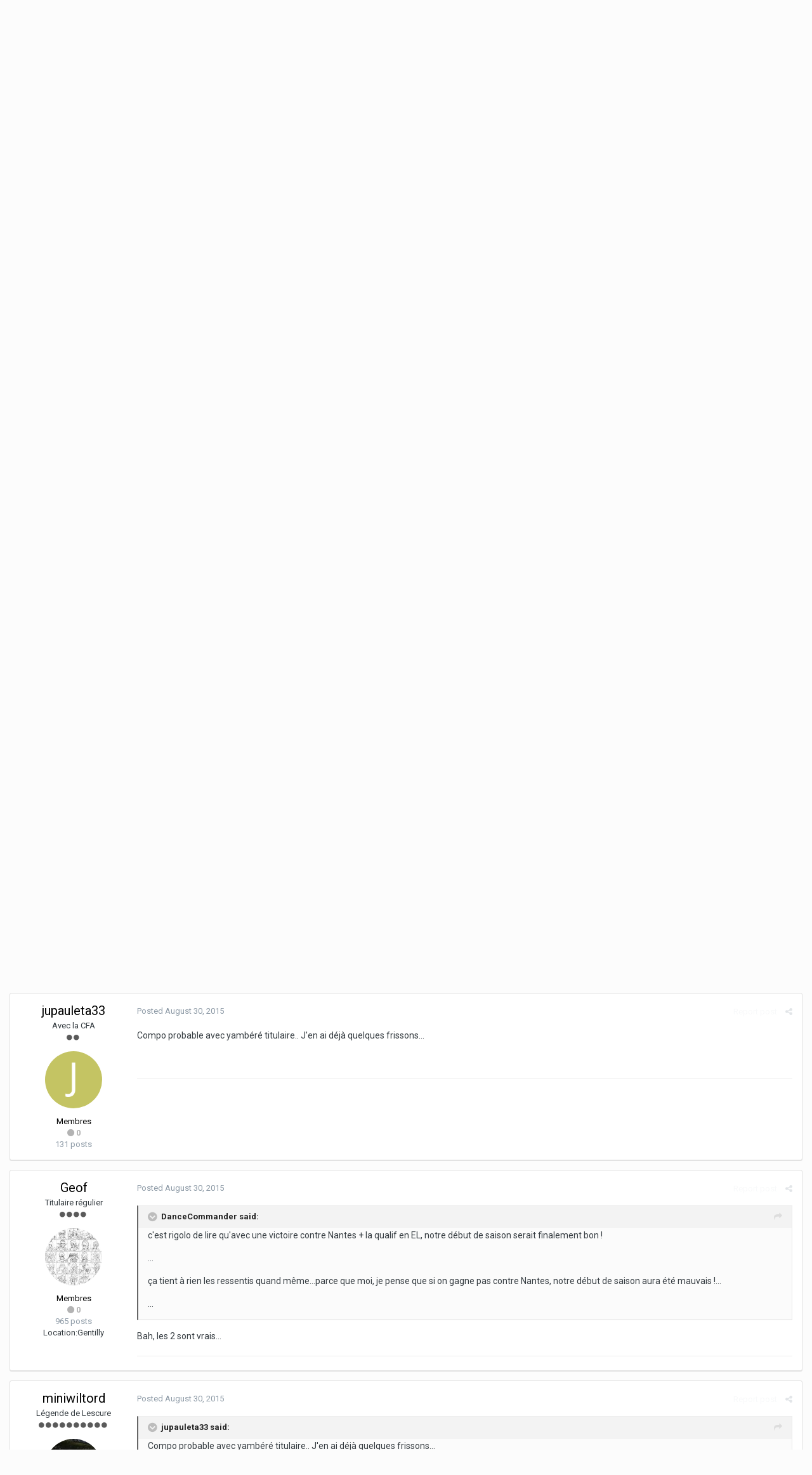

--- FILE ---
content_type: text/html;charset=UTF-8
request_url: https://forum.webgirondins.com/index.php?/forums/topic/8373-l1-j4-bordeaux-2-0-nantes/&page=2&tab=comments
body_size: 23586
content:
<!DOCTYPE html>
<html lang="en-US" dir="ltr">
	<head>
		<title>[L1 - J4] Bordeaux 2-0 Nantes - Page 2 - Saison 2015-2016 - Forum WebGirondins</title>
		
		<!--[if lt IE 9]>
			<link rel="stylesheet" type="text/css" href="https://forum.webgirondins.com/uploads/css_built_1/5e61784858ad3c11f00b5706d12afe52_ie8.css.e0f226ca55da289464a2a940d624033f.css">
		    <script src="//forum.webgirondins.com/applications/core/interface/html5shiv/html5shiv.js"></script>
		<![endif]-->
		
<meta charset="utf-8">

	<meta name="viewport" content="width=device-width, initial-scale=1">



	<meta name="twitter:card" content="summary" />


	
		<meta name="twitter:site" content="@webgirondins" />
	


	
		
			
				<meta name="description" content="cest rigolo de lire quavec une victoire contre Nantes + la qualif en EL, notre début de saison serait finalement bon ! ... ça tient à rien les ressentis quand même...parce que moi, je pense que si on gagne pas contre Nantes, notre début de saison aura été mauvais !... ... vous nous imaginez avoir...">
			
		
	

	
		
			
				<meta property="og:title" content="[L1 - J4] Bordeaux 2-0 Nantes">
			
		
	

	
		
			
				<meta property="og:type" content="object">
			
		
	

	
		
			
				<meta property="og:url" content="https://forum.webgirondins.com/index.php?/forums/topic/8373-l1-j4-bordeaux-2-0-nantes/">
			
		
	

	
		
			
				<meta property="og:description" content="cest rigolo de lire quavec une victoire contre Nantes + la qualif en EL, notre début de saison serait finalement bon ! ... ça tient à rien les ressentis quand même...parce que moi, je pense que si on gagne pas contre Nantes, notre début de saison aura été mauvais !... ... vous nous imaginez avoir...">
			
		
	

	
		
			
				<meta property="og:updated_time" content="2015-08-31T16:13:22Z">
			
		
	

	
		
			
				<meta property="og:site_name" content="Forum WebGirondins">
			
		
	

	
		
			
				<meta property="og:locale" content="en_US">
			
		
	

<meta name="theme-color" content="#15151f">

	
		<link rel="first" href="https://forum.webgirondins.com/index.php?/forums/topic/8373-l1-j4-bordeaux-2-0-nantes/" />
	

	
		<link rel="prev" href="https://forum.webgirondins.com/index.php?/forums/topic/8373-l1-j4-bordeaux-2-0-nantes/" />
	

	
		<link rel="next" href="https://forum.webgirondins.com/index.php?/forums/topic/8373-l1-j4-bordeaux-2-0-nantes/&amp;page=3" />
	

	
		<link rel="last" href="https://forum.webgirondins.com/index.php?/forums/topic/8373-l1-j4-bordeaux-2-0-nantes/&amp;page=6" />
	

	
		<link rel="canonical" href="https://forum.webgirondins.com/index.php?/forums/topic/8373-l1-j4-bordeaux-2-0-nantes/&amp;page=2" />
	



		


	
		<link href="https://fonts.googleapis.com/css?family=Roboto:300,300i,400,400i,700,700i" rel="stylesheet" referrerpolicy="origin">
	



	<link rel='stylesheet' href='https://forum.webgirondins.com/uploads/css_built_1/341e4a57816af3ba440d891ca87450ff_framework.css.cdfa7bcd45cd6248a51b58d448b0c895.css?v=d7884aca66' media='all'>

	<link rel='stylesheet' href='https://forum.webgirondins.com/uploads/css_built_1/05e81b71abe4f22d6eb8d1a929494829_responsive.css.7456f63ed5e997b6155fe3f85ee60c2a.css?v=d7884aca66' media='all'>

	<link rel='stylesheet' href='https://forum.webgirondins.com/uploads/css_built_1/20446cf2d164adcc029377cb04d43d17_flags.css.11bda7ab8e1f30cb989f6401649146ff.css?v=d7884aca66' media='all'>

	<link rel='stylesheet' href='https://forum.webgirondins.com/uploads/css_built_1/ec0c06d47f161faa24112e8cbf0665bc_chatbox.css.baee998f09851dfef2f85bad2d4d84ab.css?v=d7884aca66' media='all'>

	<link rel='stylesheet' href='https://forum.webgirondins.com/uploads/css_built_1/90eb5adf50a8c640f633d47fd7eb1778_core.css.a1192400d2315a73ac22922a4e47b816.css?v=d7884aca66' media='all'>

	<link rel='stylesheet' href='https://forum.webgirondins.com/uploads/css_built_1/5a0da001ccc2200dc5625c3f3934497d_core_responsive.css.e00987965b84307f38b1e6796da047f1.css?v=d7884aca66' media='all'>

	<link rel='stylesheet' href='https://forum.webgirondins.com/uploads/css_built_1/62e269ced0fdab7e30e026f1d30ae516_forums.css.34138628ec3873441f6d800d0b82d6a7.css?v=d7884aca66' media='all'>

	<link rel='stylesheet' href='https://forum.webgirondins.com/uploads/css_built_1/76e62c573090645fb99a15a363d8620e_forums_responsive.css.0331fcfeba7c04e4b5a1df068ba640ef.css?v=d7884aca66' media='all'>




<link rel='stylesheet' href='https://forum.webgirondins.com/uploads/css_built_1/258adbb6e4f3e83cd3b355f84e3fa002_custom.css.768e1895010fafd4c3aac93fd8d55d51.css?v=d7884aca66' media='all'>



		
		

	</head>
	<body class='ipsApp ipsApp_front ipsJS_none ipsClearfix' data-controller='core.front.core.app' data-message="" data-pageApp='forums' data-pageLocation='front' data-pageModule='forums' data-pageController='topic'>
		<a href='#elContent' class='ipsHide' title='Go to main content on this page' accesskey='m'>Jump to content</a>
		
		<div id='ipsLayout_header' class='ipsClearfix'>
			




			


			
<ul id='elMobileNav' class='ipsList_inline ipsResponsive_hideDesktop ipsResponsive_block' data-controller='core.front.core.mobileNav'>
	
		
			
			
				
				
			
				
				
			
				
				
			
				
				
			
				
					<li id='elMobileBreadcrumb'>
						<a href='https://forum.webgirondins.com/index.php?/forums/forum/84-saison-2015-2016/'>
							<span>Saison 2015-2016</span>
						</a>
					</li>
				
				
			
				
				
			
		
	
	
	
	<li >
		<a data-action="defaultStream" class='ipsType_light'  href='https://forum.webgirondins.com/index.php?/discover/'><i class='icon-newspaper'></i></a>
	</li>

	
		<li class='ipsJS_show'>
			<a href='https://forum.webgirondins.com/index.php?/search/'><i class='fa fa-search'></i></a>
		</li>
	
	<li data-ipsDrawer data-ipsDrawer-drawerElem='#elMobileDrawer'>
		<a href='#'>
			
			
				
			
			
			
			<i class='fa fa-navicon'></i>
		</a>
	</li>
</ul>
			<header>
				<div class='ipsLayout_container'>
					


<a href='https://forum.webgirondins.com/' id='elLogo' accesskey='1'><img src="https://forum.webgirondins.com/uploads/monthly_2018_06/BLANC-transparent1.png.c5cfd202bf7ced4a42bfda76f01b0a0d.png" alt='Forum WebGirondins'></a>

					

	<ul id='elUserNav' class='ipsList_inline cSignedOut ipsClearfix ipsResponsive_hidePhone ipsResponsive_block'>
		
		<li id='elSignInLink'>
			<a href='https://forum.webgirondins.com/index.php?/login/' data-ipsMenu-closeOnClick="false" data-ipsMenu id='elUserSignIn'>
				Existing user? Sign In &nbsp;<i class='fa fa-caret-down'></i>
			</a>
			
<div id='elUserSignIn_menu' class='ipsMenu ipsMenu_auto ipsHide'>
	<form accept-charset='utf-8' method='post' action='https://forum.webgirondins.com/index.php?/login/' data-controller="core.global.core.login">
		<input type="hidden" name="csrfKey" value="69752c5df0f440546472015f56f3e6ca">
		<input type="hidden" name="ref" value="aHR0cHM6Ly9mb3J1bS53ZWJnaXJvbmRpbnMuY29tL2luZGV4LnBocD8vZm9ydW1zL3RvcGljLzgzNzMtbDEtajQtYm9yZGVhdXgtMi0wLW5hbnRlcy8mcGFnZT0yJnRhYj1jb21tZW50cw==">
		<div data-role="loginForm">
			
			
			
				
<div class="ipsPad ipsForm ipsForm_vertical">
	<h4 class="ipsType_sectionHead">Sign In</h4>
	<br><br>
	<ul class='ipsList_reset'>
		<li class="ipsFieldRow ipsFieldRow_noLabel ipsFieldRow_fullWidth">
			
			
				<input type="text" placeholder="Display Name" name="auth">
			
		</li>
		<li class="ipsFieldRow ipsFieldRow_noLabel ipsFieldRow_fullWidth">
			<input type="password" placeholder="Password" name="password">
		</li>
		<li class="ipsFieldRow ipsFieldRow_checkbox ipsClearfix">
			<span class="ipsCustomInput">
				<input type="checkbox" name="remember_me" id="remember_me_checkbox" value="1" checked aria-checked="true">
				<span></span>
			</span>
			<div class="ipsFieldRow_content">
				<label class="ipsFieldRow_label" for="remember_me_checkbox">Remember me</label>
				<span class="ipsFieldRow_desc">Not recommended on shared computers</span>
			</div>
		</li>
		
			<li class="ipsFieldRow ipsFieldRow_checkbox ipsClearfix">
				<span class="ipsCustomInput">
					<input type="checkbox" name="anonymous" id="anonymous_checkbox" value="1" aria-checked="false">
					<span></span>
				</span>
				<div class="ipsFieldRow_content">
					<label class="ipsFieldRow_label" for="anonymous_checkbox">Sign in anonymously</label>
				</div>
			</li>
		
		<li class="ipsFieldRow ipsFieldRow_fullWidth">
			<br>
			<button type="submit" name="_processLogin" value="usernamepassword" class="ipsButton ipsButton_primary ipsButton_small" id="elSignIn_submit">Sign In</button>
			
				<br>
				<p class="ipsType_right ipsType_small">
					
						<a href='https://forum.webgirondins.com/index.php?/lostpassword/' data-ipsDialog data-ipsDialog-title='Forgot your password?'>
					
					Forgot your password?</a>
				</p>
			
		</li>
	</ul>
</div>
			
		</div>
	</form>
</div>
		</li>
		
			<li>
				
					<a href='https://forum.webgirondins.com/index.php?/register/'  id='elRegisterButton' class='ipsButton ipsButton_normal ipsButton_primary'>Sign Up</a>
				
			</li>
		
	</ul>

				</div>
			</header>
			

	<nav data-controller='core.front.core.navBar' class=''>
		<div class='ipsNavBar_primary ipsLayout_container  ipsClearfix'>
			

	<div id="elSearchWrapper" class="ipsPos_right">
		<div id='elSearch' class='' data-controller='core.front.core.quickSearch'>
			<form accept-charset='utf-8' action='//forum.webgirondins.com/index.php?/search/&amp;do=quicksearch' method='post'>
				<input type='search' id='elSearchField' placeholder='Search...' name='q'>
				<button class='cSearchSubmit' type="submit"><i class="fa fa-search"></i></button>
				<div id="elSearchExpanded">
					<div class="ipsMenu_title">
						Search In
					</div>
					<ul class="ipsSideMenu_list ipsSideMenu_withRadios ipsSideMenu_small ipsType_normal" data-ipsSideMenu data-ipsSideMenu-type="radio" data-ipsSideMenu-responsive="false" data-role="searchContexts">
						<li>
							<span class='ipsSideMenu_item ipsSideMenu_itemActive' data-ipsMenuValue='all'>
								<input type="radio" name="type" value="all" checked id="elQuickSearchRadio_type_all">
								<label for='elQuickSearchRadio_type_all' id='elQuickSearchRadio_type_all_label'>Everywhere</label>
							</span>
						</li>
						
						
							<li>
								<span class='ipsSideMenu_item' data-ipsMenuValue='forums_topic'>
									<input type="radio" name="type" value="forums_topic" id="elQuickSearchRadio_type_forums_topic">
									<label for='elQuickSearchRadio_type_forums_topic' id='elQuickSearchRadio_type_forums_topic_label'>Topics</label>
								</span>
							</li>
						
						
							
								<li>
									<span class='ipsSideMenu_item' data-ipsMenuValue='contextual_{&quot;type&quot;:&quot;forums_topic&quot;,&quot;nodes&quot;:84}'>
										<input type="radio" name="type" value='contextual_{&quot;type&quot;:&quot;forums_topic&quot;,&quot;nodes&quot;:84}' id='elQuickSearchRadio_type_contextual_{&quot;type&quot;:&quot;forums_topic&quot;,&quot;nodes&quot;:84}'>
										<label for='elQuickSearchRadio_type_contextual_{&quot;type&quot;:&quot;forums_topic&quot;,&quot;nodes&quot;:84}' id='elQuickSearchRadio_type_contextual_{&quot;type&quot;:&quot;forums_topic&quot;,&quot;nodes&quot;:84}_label'>This Forum</label>
									</span>
								</li>
							
								<li>
									<span class='ipsSideMenu_item' data-ipsMenuValue='contextual_{&quot;type&quot;:&quot;forums_topic&quot;,&quot;item&quot;:8373}'>
										<input type="radio" name="type" value='contextual_{&quot;type&quot;:&quot;forums_topic&quot;,&quot;item&quot;:8373}' id='elQuickSearchRadio_type_contextual_{&quot;type&quot;:&quot;forums_topic&quot;,&quot;item&quot;:8373}'>
										<label for='elQuickSearchRadio_type_contextual_{&quot;type&quot;:&quot;forums_topic&quot;,&quot;item&quot;:8373}' id='elQuickSearchRadio_type_contextual_{&quot;type&quot;:&quot;forums_topic&quot;,&quot;item&quot;:8373}_label'>This Topic</label>
									</span>
								</li>
							
						
						<li data-role="showMoreSearchContexts">
							<span class='ipsSideMenu_item' data-action="showMoreSearchContexts" data-exclude="forums_topic">
								More options...
							</span>
						</li>
					</ul>
					<div class="ipsMenu_title">
						Find results that contain...
					</div>
					<ul class='ipsSideMenu_list ipsSideMenu_withRadios ipsSideMenu_small ipsType_normal' role="radiogroup" data-ipsSideMenu data-ipsSideMenu-type="radio" data-ipsSideMenu-responsive="false" data-filterType='andOr'>
						
							<li>
								<span class='ipsSideMenu_item ipsSideMenu_itemActive' data-ipsMenuValue='or'>
									<input type="radio" name="search_and_or" value="or" checked id="elRadio_andOr_or">
									<label for='elRadio_andOr_or' id='elField_andOr_label_or'><em>Any</em> of my search term words</label>
								</span>
							</li>
						
							<li>
								<span class='ipsSideMenu_item ' data-ipsMenuValue='and'>
									<input type="radio" name="search_and_or" value="and"  id="elRadio_andOr_and">
									<label for='elRadio_andOr_and' id='elField_andOr_label_and'><em>All</em> of my search term words</label>
								</span>
							</li>
						
					</ul>
					<div class="ipsMenu_title">
						Find results in...
					</div>
					<ul class='ipsSideMenu_list ipsSideMenu_withRadios ipsSideMenu_small ipsType_normal' role="radiogroup" data-ipsSideMenu data-ipsSideMenu-type="radio" data-ipsSideMenu-responsive="false" data-filterType='searchIn'>
						<li>
							<span class='ipsSideMenu_item ipsSideMenu_itemActive' data-ipsMenuValue='all'>
								<input type="radio" name="search_in" value="all" checked id="elRadio_searchIn_and">
								<label for='elRadio_searchIn_and' id='elField_searchIn_label_all'>Content titles and body</label>
							</span>
						</li>
						<li>
							<span class='ipsSideMenu_item' data-ipsMenuValue='titles'>
								<input type="radio" name="search_in" value="titles" id="elRadio_searchIn_titles">
								<label for='elRadio_searchIn_titles' id='elField_searchIn_label_titles'>Content titles only</label>
							</span>
						</li>
					</ul>
				</div>
			</form>
		</div>
	</div>

			<ul data-role="primaryNavBar" class='ipsResponsive_showDesktop ipsResponsive_block'>
				


	
		
		
			
		
		<li class='ipsNavBar_active' data-active id='elNavSecondary_1' data-role="navBarItem" data-navApp="core" data-navExt="CustomItem">
			
			
				<a href="https://forum.webgirondins.com/index.php?/forums/"  data-navItem-id="1" data-navDefault>
					Browse
				</a>
			
			
				<ul class='ipsNavBar_secondary ' data-role='secondaryNavBar'>
					


	
		
		
			
		
		<li class='ipsNavBar_active' data-active id='elNavSecondary_8' data-role="navBarItem" data-navApp="forums" data-navExt="Forums">
			
			
				<a href="https://forum.webgirondins.com/index.php?/forums/"  data-navItem-id="8" data-navDefault>
					Forums
				</a>
			
			
		</li>
	
	

	
	

	
		
		
		<li  id='elNavSecondary_10' data-role="navBarItem" data-navApp="core" data-navExt="StaffDirectory">
			
			
				<a href="https://forum.webgirondins.com/index.php?/staff/"  data-navItem-id="10" >
					Staff
				</a>
			
			
		</li>
	
	

	
		
		
		<li  id='elNavSecondary_11' data-role="navBarItem" data-navApp="core" data-navExt="OnlineUsers">
			
			
				<a href="https://forum.webgirondins.com/index.php?/online/"  data-navItem-id="11" >
					Online Users
				</a>
			
			
		</li>
	
	

	
		
		
		<li  id='elNavSecondary_12' data-role="navBarItem" data-navApp="core" data-navExt="Leaderboard">
			
			
				<a href="https://forum.webgirondins.com/index.php?/leaderboard/"  data-navItem-id="12" >
					Leaderboard
				</a>
			
			
		</li>
	
	

					<li class='ipsHide' id='elNavigationMore_1' data-role='navMore'>
						<a href='#' data-ipsMenu data-ipsMenu-appendTo='#elNavigationMore_1' id='elNavigationMore_1_dropdown'>More <i class='fa fa-caret-down'></i></a>
						<ul class='ipsHide ipsMenu ipsMenu_auto' id='elNavigationMore_1_dropdown_menu' data-role='moreDropdown'></ul>
					</li>
				</ul>
			
		</li>
	
	

	
		
		
		<li  id='elNavSecondary_2' data-role="navBarItem" data-navApp="core" data-navExt="CustomItem">
			
			
				<a href="https://forum.webgirondins.com/index.php?/discover/"  data-navItem-id="2" >
					Activity
				</a>
			
			
				<ul class='ipsNavBar_secondary ipsHide' data-role='secondaryNavBar'>
					


	
		
		
		<li  id='elNavSecondary_3' data-role="navBarItem" data-navApp="core" data-navExt="AllActivity">
			
			
				<a href="https://forum.webgirondins.com/index.php?/discover/"  data-navItem-id="3" >
					All Activity
				</a>
			
			
		</li>
	
	

	
	

	
	

	
	

	
		
		
		<li  id='elNavSecondary_7' data-role="navBarItem" data-navApp="core" data-navExt="Search">
			
			
				<a href="https://forum.webgirondins.com/index.php?/search/"  data-navItem-id="7" >
					Search
				</a>
			
			
		</li>
	
	

					<li class='ipsHide' id='elNavigationMore_2' data-role='navMore'>
						<a href='#' data-ipsMenu data-ipsMenu-appendTo='#elNavigationMore_2' id='elNavigationMore_2_dropdown'>More <i class='fa fa-caret-down'></i></a>
						<ul class='ipsHide ipsMenu ipsMenu_auto' id='elNavigationMore_2_dropdown_menu' data-role='moreDropdown'></ul>
					</li>
				</ul>
			
		</li>
	
	

	
		
		
		<li  id='elNavSecondary_13' data-role="navBarItem" data-navApp="core" data-navExt="Leaderboard">
			
			
				<a href="https://forum.webgirondins.com/index.php?/leaderboard/"  data-navItem-id="13" >
					Leaderboard
				</a>
			
			
		</li>
	
	

	
	

	
	

				<li class='ipsHide' id='elNavigationMore' data-role='navMore'>
					<a href='#' data-ipsMenu data-ipsMenu-appendTo='#elNavigationMore' id='elNavigationMore_dropdown'>More</a>
					<ul class='ipsNavBar_secondary ipsHide' data-role='secondaryNavBar'>
						<li class='ipsHide' id='elNavigationMore_more' data-role='navMore'>
							<a href='#' data-ipsMenu data-ipsMenu-appendTo='#elNavigationMore_more' id='elNavigationMore_more_dropdown'>More <i class='fa fa-caret-down'></i></a>
							<ul class='ipsHide ipsMenu ipsMenu_auto' id='elNavigationMore_more_dropdown_menu' data-role='moreDropdown'></ul>
						</li>
					</ul>
				</li>
			</ul>
		</div>
	</nav>

		</div>
		<main id='ipsLayout_body' class='ipsLayout_container'>
			<div id='ipsLayout_contentArea'>
				<div id='ipsLayout_contentWrapper'>
					
<nav class='ipsBreadcrumb ipsBreadcrumb_top ipsFaded_withHover'>
	

	<ul class='ipsList_inline ipsPos_right'>
		
		<li >
			<a data-action="defaultStream" class='ipsType_light '  href='https://forum.webgirondins.com/index.php?/discover/'><i class='icon-newspaper'></i> <span>All Activity</span></a>
		</li>
		
	</ul>

	<ul data-role="breadcrumbList">
		<li>
			<a title="Home" href='https://forum.webgirondins.com/'>
				<span><i class='fa fa-home'></i> Home <i class='fa fa-angle-right'></i></span>
			</a>
		</li>
		
		
			<li>
				
					<a href='https://forum.webgirondins.com/index.php?/forums/'>
						<span>Forums <i class='fa fa-angle-right'></i></span>
					</a>
				
			</li>
		
			<li>
				
					<a href='https://forum.webgirondins.com/index.php?/forums/forum/21-girondins-de-bordeaux/'>
						<span>Girondins de Bordeaux <i class='fa fa-angle-right'></i></span>
					</a>
				
			</li>
		
			<li>
				
					<a href='https://forum.webgirondins.com/index.php?/forums/forum/17-les-rencontres/'>
						<span>Les Rencontres <i class='fa fa-angle-right'></i></span>
					</a>
				
			</li>
		
			<li>
				
					<a href='https://forum.webgirondins.com/index.php?/forums/forum/54-archives-rencontres-des-anciennes-saisons/'>
						<span>Archives rencontres des anciennes saisons <i class='fa fa-angle-right'></i></span>
					</a>
				
			</li>
		
			<li>
				
					<a href='https://forum.webgirondins.com/index.php?/forums/forum/84-saison-2015-2016/'>
						<span>Saison 2015-2016 <i class='fa fa-angle-right'></i></span>
					</a>
				
			</li>
		
			<li>
				
					[L1 - J4] Bordeaux 2-0 Nantes
				
			</li>
		
	</ul>
</nav>
					
					<div id='ipsLayout_mainArea'>
						<a id='elContent'></a>
						
						
						
						

	




						






<div class="ipsPageHeader ipsClearfix">
	
		<div class='ipsPos_right ipsResponsive_noFloat ipsResponsive_hidePhone'>
			

<div data-followApp='forums' data-followArea='topic' data-followID='8373' data-controller='core.front.core.followButton'>
	
		<span class='ipsType_light ipsType_blendLinks ipsResponsive_hidePhone ipsResponsive_inline'><i class='fa fa-info-circle'></i> <a href='https://forum.webgirondins.com/index.php?/login/' title='Go to the sign in page'>Sign in to follow this</a>&nbsp;&nbsp;</span>
	
	

	<div class="ipsFollow ipsPos_middle ipsButton ipsButton_link ipsButton_verySmall ipsButton_disabled" data-role="followButton">
		
			<span>Followers</span>
			<span class='ipsCommentCount'>0</span>
		
	</div>

</div>
		</div>
		<div class='ipsPos_right ipsResponsive_noFloat ipsResponsive_hidePhone'>
			



		</div>
		
	
	<div class='ipsPhotoPanel ipsPhotoPanel_small ipsPhotoPanel_notPhone ipsClearfix'>
		


	<a href="https://forum.webgirondins.com/index.php?/profile/11018-miniwiltord/" data-ipsHover data-ipsHover-target="https://forum.webgirondins.com/index.php?/profile/11018-miniwiltord/&amp;do=hovercard" class="ipsUserPhoto ipsUserPhoto_small" title="Go to miniwiltord's profile">
		<img src='https://forum.webgirondins.com/uploads/monthly_2017_07/Stade.thumb.JPG.280401083f66a2f39bfb187fd6f8d550.JPG' alt='miniwiltord'>
	</a>

		<div>
			<h1 class='ipsType_pageTitle ipsContained_container'>
				

				
				
					<span class='ipsType_break ipsContained'>
						<span>[L1 - J4] Bordeaux 2-0 Nantes</span>
					</span>
				
			</h1>
			
			<p class='ipsType_reset ipsType_blendLinks '>
				<span class='ipsType_normal'>
				
					By 
<a href='https://forum.webgirondins.com/index.php?/profile/11018-miniwiltord/' data-ipsHover data-ipsHover-target='https://forum.webgirondins.com/index.php?/profile/11018-miniwiltord/&amp;do=hovercard&amp;referrer=https%253A%252F%252Fforum.webgirondins.com%252Findex.php%253F%252Fforums%252Ftopic%252F8373-l1-j4-bordeaux-2-0-nantes%252F%2526page%253D2%2526tab%253Dcomments' title="Go to miniwiltord's profile" class="ipsType_break">miniwiltord</a>,  <span class='ipsType_light'><time datetime='2015-08-28T08:29:20Z' title='08/28/15 08:29  AM' data-short='10 yr'>August 28, 2015</time> in <a href="https://forum.webgirondins.com/index.php?/forums/forum/84-saison-2015-2016/">Saison 2015-2016</a></span>
				
				</span>
				<br>
			</p>
			
		</div>
	</div>
</div>








<div class='ipsClearfix'>
	
	
	<ul class="ipsToolList ipsToolList_horizontal ipsClearfix ipsSpacer_both ipsResponsive_hidePhone">
		
		
		
	</ul>
</div>

<div data-controller='core.front.core.commentFeed,forums.front.topic.view, core.front.core.ignoredComments' data-autoPoll data-baseURL='https://forum.webgirondins.com/index.php?/forums/topic/8373-l1-j4-bordeaux-2-0-nantes/'  data-feedID='topic-8373' class='cTopic ipsClear ipsSpacer_top'>
	
			

				<div class="ipsClearfix ipsClear ipsSpacer_bottom">
					
					
						

	
	<ul class='ipsPagination' id='elPagination_b79faa6e5324cda7ad4d927d580e70c6_1195467397' data-pages='6' data-ipsPagination  data-ipsPagination-pages="6" data-ipsPagination-perPage='15'>
		
			
				<li class='ipsPagination_first'><a href='https://forum.webgirondins.com/index.php?/forums/topic/8373-l1-j4-bordeaux-2-0-nantes/' rel="first" data-page='1' data-ipsTooltip title='First page'><i class='fa fa-angle-double-left'></i></a></li>
				<li class='ipsPagination_prev'><a href='https://forum.webgirondins.com/index.php?/forums/topic/8373-l1-j4-bordeaux-2-0-nantes/' rel="prev" data-page='1' data-ipsTooltip title='Previous page'>Prev</a></li>
				
					<li class='ipsPagination_page'><a href='https://forum.webgirondins.com/index.php?/forums/topic/8373-l1-j4-bordeaux-2-0-nantes/' data-page='1'>1</a></li>
				
			
			<li class='ipsPagination_page ipsPagination_active'><a href='https://forum.webgirondins.com/index.php?/forums/topic/8373-l1-j4-bordeaux-2-0-nantes/&amp;page=2' data-page='2'>2</a></li>
			
				
					<li class='ipsPagination_page'><a href='https://forum.webgirondins.com/index.php?/forums/topic/8373-l1-j4-bordeaux-2-0-nantes/&amp;page=3' data-page='3'>3</a></li>
				
					<li class='ipsPagination_page'><a href='https://forum.webgirondins.com/index.php?/forums/topic/8373-l1-j4-bordeaux-2-0-nantes/&amp;page=4' data-page='4'>4</a></li>
				
					<li class='ipsPagination_page'><a href='https://forum.webgirondins.com/index.php?/forums/topic/8373-l1-j4-bordeaux-2-0-nantes/&amp;page=5' data-page='5'>5</a></li>
				
					<li class='ipsPagination_page'><a href='https://forum.webgirondins.com/index.php?/forums/topic/8373-l1-j4-bordeaux-2-0-nantes/&amp;page=6' data-page='6'>6</a></li>
				
				<li class='ipsPagination_next'><a href='https://forum.webgirondins.com/index.php?/forums/topic/8373-l1-j4-bordeaux-2-0-nantes/&amp;page=3' rel="next" data-page='3' data-ipsTooltip title='Next page'>Next</a></li>
				<li class='ipsPagination_last'><a href='https://forum.webgirondins.com/index.php?/forums/topic/8373-l1-j4-bordeaux-2-0-nantes/&amp;page=6' rel="last" data-page='6' data-ipsTooltip title='Last page'><i class='fa fa-angle-double-right'></i></a></li>
			
			
				<li class='ipsPagination_pageJump'>
					<a href='#' data-ipsMenu data-ipsMenu-closeOnClick='false' data-ipsMenu-appendTo='#elPagination_b79faa6e5324cda7ad4d927d580e70c6_1195467397' id='elPagination_b79faa6e5324cda7ad4d927d580e70c6_1195467397_jump'>Page 2 of 6 &nbsp;<i class='fa fa-caret-down'></i></a>
					<div class='ipsMenu ipsMenu_narrow ipsPad ipsHide' id='elPagination_b79faa6e5324cda7ad4d927d580e70c6_1195467397_jump_menu'>
						<form accept-charset='utf-8' method='post' action='https://forum.webgirondins.com/index.php?/forums/topic/8373-l1-j4-bordeaux-2-0-nantes/' data-role="pageJump">
							<ul class='ipsForm ipsForm_horizontal'>
								<li class='ipsFieldRow'>
									<input type='number' min='1' max='6' placeholder='Page number' class='ipsField_fullWidth' name='page'>
								</li>
								<li class='ipsFieldRow ipsFieldRow_fullWidth'>
									<input type='submit' class='ipsButton_fullWidth ipsButton ipsButton_verySmall ipsButton_primary' value='Go'>
								</li>
							</ul>
						</form>
					</div>
				</li>
			
		
	</ul>

					
				</div>
			
	

	

<div data-controller='core.front.core.recommendedComments' data-url='https://forum.webgirondins.com/index.php?/forums/topic/8373-l1-j4-bordeaux-2-0-nantes/&amp;recommended=comments' class='ipsAreaBackground ipsPad ipsBox ipsBox_transparent ipsSpacer_bottom ipsRecommendedComments ipsHide'>
	<div data-role="recommendedComments">
		<h2 class='ipsType_sectionHead ipsType_large'>Recommended Posts</h2>
		
	</div>
</div>
	
	<div id="elPostFeed" data-role='commentFeed' data-controller='core.front.core.moderation' >
		<form action="https://forum.webgirondins.com/index.php?/forums/topic/8373-l1-j4-bordeaux-2-0-nantes/&amp;csrfKey=69752c5df0f440546472015f56f3e6ca&amp;do=multimodComment" method="post" data-ipsPageAction data-role='moderationTools'>
			
			
				
					
					
					




<a id='comment-764653'></a>
<article  id='elComment_764653' class='cPost ipsBox  ipsComment  ipsComment_parent ipsClearfix ipsClear ipsColumns ipsColumns_noSpacing ipsColumns_collapsePhone  '>
	

	<div class='cAuthorPane cAuthorPane_mobile ipsResponsive_showPhone ipsResponsive_block'>
		<h3 class='ipsType_sectionHead cAuthorPane_author ipsResponsive_showPhone ipsResponsive_inlineBlock ipsType_break ipsType_blendLinks ipsTruncate ipsTruncate_line'>
			
<a href='https://forum.webgirondins.com/index.php?/profile/358-dancecommander/' data-ipsHover data-ipsHover-target='https://forum.webgirondins.com/index.php?/profile/358-dancecommander/&amp;do=hovercard&amp;referrer=https%253A%252F%252Fforum.webgirondins.com%252Findex.php%253F%252Fforums%252Ftopic%252F8373-l1-j4-bordeaux-2-0-nantes%252F%2526page%253D2%2526tab%253Dcomments' title="Go to DanceCommander's profile" class="ipsType_break"><span style='color:black'>DanceCommander</a>
			<span class='ipsResponsive_showPhone ipsResponsive_inline'>&nbsp;&nbsp;

	
		<span title="Member's total reputation" data-ipsTooltip class='ipsRepBadge ipsRepBadge_neutral'>
	
			<i class='fa fa-circle'></i> 0
	
		</span>
	
</span>
		</h3>
		<div class='cAuthorPane_photo'>
			


	<a href="https://forum.webgirondins.com/index.php?/profile/358-dancecommander/" data-ipsHover data-ipsHover-target="https://forum.webgirondins.com/index.php?/profile/358-dancecommander/&amp;do=hovercard" class="ipsUserPhoto ipsUserPhoto_large" title="Go to DanceCommander's profile">
		<img src='https://forum.webgirondins.com/uploads/monthly_2017_05/IMG_0739.thumb.JPG.7ed9e17cd77b858a07d87c3f71c0faf9.JPG' alt='DanceCommander'>
	</a>

		</div>
	</div>
	<aside class='ipsComment_author cAuthorPane ipsColumn ipsColumn_medium ipsResponsive_hidePhone'>
		<h3 class='ipsType_sectionHead cAuthorPane_author ipsType_blendLinks ipsType_break'><strong>
<a href='https://forum.webgirondins.com/index.php?/profile/358-dancecommander/' data-ipsHover data-ipsHover-target='https://forum.webgirondins.com/index.php?/profile/358-dancecommander/&amp;do=hovercard&amp;referrer=https%253A%252F%252Fforum.webgirondins.com%252Findex.php%253F%252Fforums%252Ftopic%252F8373-l1-j4-bordeaux-2-0-nantes%252F%2526page%253D2%2526tab%253Dcomments' title="Go to DanceCommander's profile" class="ipsType_break">DanceCommander</a></strong> <span class='ipsResponsive_showPhone ipsResponsive_inline'>&nbsp;&nbsp;

	
		<span title="Member's total reputation" data-ipsTooltip class='ipsRepBadge ipsRepBadge_neutral'>
	
			<i class='fa fa-circle'></i> 0
	
		</span>
	
</span></h3>
		
		<ul class='cAuthorPane_info ipsList_reset'>
			
				<li class='ipsType_break'>Appelé en sélection</li>
			
			
				<li><span class='ipsPip'></span><span class='ipsPip'></span><span class='ipsPip'></span><span class='ipsPip'></span><span class='ipsPip'></span><span class='ipsPip'></span><span class='ipsPip'></span><span class='ipsPip'></span><span class='ipsPip'></span></li>
			

			<li class='cAuthorPane_photo'>
				


	<a href="https://forum.webgirondins.com/index.php?/profile/358-dancecommander/" data-ipsHover data-ipsHover-target="https://forum.webgirondins.com/index.php?/profile/358-dancecommander/&amp;do=hovercard" class="ipsUserPhoto ipsUserPhoto_large" title="Go to DanceCommander's profile">
		<img src='https://forum.webgirondins.com/uploads/monthly_2017_05/IMG_0739.thumb.JPG.7ed9e17cd77b858a07d87c3f71c0faf9.JPG' alt='DanceCommander'>
	</a>

			</li>
			<li><span style='color:black'>Membres</li>
			
			
				<li>

	
		<span title="Member's total reputation" data-ipsTooltip class='ipsRepBadge ipsRepBadge_neutral'>
	
			<i class='fa fa-circle'></i> 0
	
		</span>
	
</li>
				<li class='ipsType_light'>14839 posts</li>
				
				

	
	<li class='ipsResponsive_hidePhone ipsType_break'>
		<span class='ft'>Gender:</span><span class='fc'>Male</span>
	</li>
	
	<li class='ipsResponsive_hidePhone ipsType_break'>
		<span class='ft'>Location:</span><span class='fc'>toulouse</span>
	</li>
	

			
		</ul>
	</aside>
	<div class='ipsColumn ipsColumn_fluid'>
		

<div id='comment-764653_wrap' data-controller='core.front.core.comment' data-commentApp='forums' data-commentType='forums' data-commentID="764653" data-quoteData='{&quot;userid&quot;:358,&quot;username&quot;:&quot;DanceCommander&quot;,&quot;timestamp&quot;:1440917988,&quot;contentapp&quot;:&quot;forums&quot;,&quot;contenttype&quot;:&quot;forums&quot;,&quot;contentid&quot;:8373,&quot;contentclass&quot;:&quot;forums_Topic&quot;,&quot;contentcommentid&quot;:764653}' class='ipsComment_content ipsType_medium  ipsFaded_withHover'>
	

	<div class='ipsComment_meta ipsType_light'>
		<div class='ipsPos_right ipsType_light ipsType_reset ipsFaded ipsFaded_more ipsType_blendLinks'>
			<ul class='ipsList_inline ipsComment_tools'>
				
					<li><a href='https://forum.webgirondins.com/index.php?/forums/topic/8373-l1-j4-bordeaux-2-0-nantes/&amp;do=reportComment&amp;comment=764653' data-ipsDialog data-ipsDialog-remoteSubmit data-ipsDialog-size='medium' data-ipsDialog-flashMessage='Thanks for your report.' data-ipsDialog-title="Report post" data-action='reportComment' title='Report this content' class='ipsFaded ipsFaded_more'><span class='ipsResponsive_showPhone ipsResponsive_inline'><i class='fa fa-flag'></i></span><span class='ipsResponsive_hidePhone ipsResponsive_inline'>Report post</span></a></li>
				
				
				
					<li><a class='ipsType_blendLinks' href='https://forum.webgirondins.com/index.php?/forums/topic/8373-l1-j4-bordeaux-2-0-nantes/&amp;do=findComment&amp;comment=764653' data-ipsTooltip title='Share this post' data-ipsMenu data-ipsMenu-closeOnClick='false' id='elSharePost_764653' data-role='shareComment'><i class='fa fa-share-alt'></i></a></li>
				
				
			</ul>
		</div>

		<div class='ipsType_reset'>
			<a href='https://forum.webgirondins.com/index.php?/forums/topic/8373-l1-j4-bordeaux-2-0-nantes/&amp;do=findComment&amp;comment=764653' class='ipsType_blendLinks'>Posted <time datetime='2015-08-30T06:59:48Z' title='08/30/15 06:59  AM' data-short='10 yr'>August 30, 2015</time></a>
			<span class='ipsResponsive_hidePhone'>
				
				
			</span>
		</div>
	</div>

	


	<div class='cPost_contentWrap ipsPad'>
		
		<div data-role='commentContent' class='ipsType_normal ipsType_richText ipsContained' data-controller='core.front.core.lightboxedImages'>
			
<p>c'est rigolo de lire qu'avec une victoire contre Nantes + la qualif en EL, notre début de saison serait finalement bon !</p>
<p>
...</p>
<p>
ça tient à rien les ressentis quand même...parce que moi, je pense que si on gagne pas contre Nantes, notre début de saison aura été mauvais !...</p>
<p>
...</p>
<p>
vous nous imaginez  avoir 2 ou 3 points après 4 matches ?</p>
<p> </p>
<p> </p>


			
		</div>

		<div class='ipsItemControls'>
			
				
					

	<div data-controller='core.front.core.reaction' class='ipsItemControls_right ipsClearfix '>	
		<div class='ipsReact ipsPos_right'>
			
				
				<div class='ipsReact_blurb ipsHide' data-role='reactionBlurb'>
					
				</div>
			
			
			
		</div>
	</div>

				
			
			<ul class='ipsComment_controls ipsClearfix ipsItemControls_left' data-role="commentControls">
				
					
					
					
				
				<li class='ipsHide' data-role='commentLoading'>
					<span class='ipsLoading ipsLoading_tiny ipsLoading_noAnim'></span>
				</li>
			</ul>
		</div>

		
			

		
	</div>

	<div class='ipsMenu ipsMenu_wide ipsHide cPostShareMenu' id='elSharePost_764653_menu'>
		<div class='ipsPad'>
			<h4 class='ipsType_sectionHead'>Share this post</h4>
			<hr class='ipsHr'>
			<h5 class='ipsType_normal ipsType_reset'>Link to post</h5>
			
			<input type='text' value='https://forum.webgirondins.com/index.php?/forums/topic/8373-l1-j4-bordeaux-2-0-nantes/&amp;do=findComment&amp;comment=764653' class='ipsField_fullWidth'>
			

			
				<h5 class='ipsType_normal ipsType_reset ipsSpacer_top'>Share on other sites</h5>
				

	<ul class='ipsList_inline ipsList_noSpacing ipsClearfix' data-controller="core.front.core.sharelink">
		
			<li>
<a href="http://twitter.com/share?text=%5BL1%20-%20J4%5D%20Bordeaux%202-0%20Nantes&amp;url=https%3A%2F%2Fforum.webgirondins.com%2Findex.php%3F%2Fforums%2Ftopic%2F8373-l1-j4-bordeaux-2-0-nantes%2F%26do%3DfindComment%26comment%3D764653" class="cShareLink cShareLink_twitter" target="_blank" data-role="shareLink" title='Share on Twitter' data-ipsTooltip rel='noopener'>
	<i class="fa fa-twitter"></i>
</a></li>
		
			<li>
<a href="https://www.facebook.com/sharer/sharer.php?u=https%3A%2F%2Fforum.webgirondins.com%2Findex.php%3F%2Fforums%2Ftopic%2F8373-l1-j4-bordeaux-2-0-nantes%2F%26do%3DfindComment%26comment%3D764653" class="cShareLink cShareLink_facebook" target="_blank" data-role="shareLink" title='Share on Facebook' data-ipsTooltip rel='noopener'>
	<i class="fa fa-facebook"></i>
</a></li>
		
			<li>
<a href="https://plus.google.com/share?url=https%3A%2F%2Fforum.webgirondins.com%2Findex.php%3F%2Fforums%2Ftopic%2F8373-l1-j4-bordeaux-2-0-nantes%2F%26do%3DfindComment%26comment%3D764653" class="cShareLink cShareLink_google" target="_blank" data-role="shareLink" title='Share on Google+' data-ipsTooltip rel='noopener'>
	<i class="fa fa-google-plus"></i>
</a></li>
		
			<li>
<a href="http://digg.com/submit?url=https://forum.webgirondins.com/index.php?/forums/topic/8373-l1-j4-bordeaux-2-0-nantes/%26do=findComment%26comment=764653" class="cShareLink cShareLink_digg" target="_blank" data-role="shareLink" title='Share on Digg' data-ipsTooltip rel='noopener'>
	<i class="fa fa-digg"></i>
</a></li>
		
			<li>
<a href="https://del.icio.us/save?jump=close&amp;noui=1&amp;v=5&amp;provider=Forum%2BWebGirondins&amp;url=https://forum.webgirondins.com/index.php?/forums/topic/8373-l1-j4-bordeaux-2-0-nantes/%26do=findComment%26comment=764653&amp;title=[L1%20-%20J4]%20Bordeaux%202-0%20Nantes" class="cShareLink cShareLink_delicious" target="_blank" data-role='shareLink' title='Save to Delicious' data-ipsTooltip rel='noopener'>
	<i class="fa fa-delicious"></i>
</a></li>
		
			<li>
<a href="http://www.reddit.com/submit?url=https%3A%2F%2Fforum.webgirondins.com%2Findex.php%3F%2Fforums%2Ftopic%2F8373-l1-j4-bordeaux-2-0-nantes%2F%26do%3DfindComment%26comment%3D764653&amp;title=%5BL1+-+J4%5D+Bordeaux+2-0+Nantes" class="cShareLink cShareLink_reddit" target="_blank" title='Share on Reddit' data-ipsTooltip rel='noopener'>
	<i class="fa fa-reddit"></i>
</a></li>
		
			<li>
<a href="http://www.stumbleupon.com/submit?url=https%253A%252F%252Fforum.webgirondins.com%252Findex.php%253F%252Fforums%252Ftopic%252F8373-l1-j4-bordeaux-2-0-nantes%252F%2526do%253DfindComment%2526comment%253D764653" class="cShareLink cShareLink_stumble" target="_blank" title='Share on StumbleUpon' data-ipsTooltip rel='noopener'>
	<i class="fa fa-stumbleupon"></i>
</a></li>
		
			<li>
<a href='https://forum.webgirondins.com/index.php?/forums/topic/8373-l1-j4-bordeaux-2-0-nantes/&amp;do=email&amp;comment=764653' rel='nofollow' class='cShareLink cShareLink_email' data-ipsDialog data-ipsDialog-title='Email this page' data-ipsDialog-remoteSubmit data-ipsDialog-flashMessage='The email has been sent' title='Share via email' data-ipsTooltip>
	<i class="fa fa-envelope"></i>
</a></li>
		
			<li>
<a href="http://pinterest.com/pin/create/button/?url=https://forum.webgirondins.com/index.php?/forums/topic/8373-l1-j4-bordeaux-2-0-nantes/%26do=findComment%26comment=764653&amp;media=" class="cShareLink cShareLink_pinterest" target="_blank" data-role="shareLink" title='Share on Pinterest' data-ipsTooltip rel='noopener'>
	<i class="fa fa-pinterest"></i>
</a></li>
		
	</ul>

			
		</div>
	</div>
</div>
	</div>
</article>
					
				
					
					
					




<a id='comment-764656'></a>
<article  id='elComment_764656' class='cPost ipsBox  ipsComment  ipsComment_parent ipsClearfix ipsClear ipsColumns ipsColumns_noSpacing ipsColumns_collapsePhone  '>
	

	<div class='cAuthorPane cAuthorPane_mobile ipsResponsive_showPhone ipsResponsive_block'>
		<h3 class='ipsType_sectionHead cAuthorPane_author ipsResponsive_showPhone ipsResponsive_inlineBlock ipsType_break ipsType_blendLinks ipsTruncate ipsTruncate_line'>
			
<a href='https://forum.webgirondins.com/index.php?/profile/108133-dg33/' data-ipsHover data-ipsHover-target='https://forum.webgirondins.com/index.php?/profile/108133-dg33/&amp;do=hovercard&amp;referrer=https%253A%252F%252Fforum.webgirondins.com%252Findex.php%253F%252Fforums%252Ftopic%252F8373-l1-j4-bordeaux-2-0-nantes%252F%2526page%253D2%2526tab%253Dcomments' title="Go to DG33's profile" class="ipsType_break"><span style='color:black'>DG33</a>
			<span class='ipsResponsive_showPhone ipsResponsive_inline'>&nbsp;&nbsp;

	
		<span title="Member's total reputation" data-ipsTooltip class='ipsRepBadge ipsRepBadge_neutral'>
	
			<i class='fa fa-circle'></i> 0
	
		</span>
	
</span>
		</h3>
		<div class='cAuthorPane_photo'>
			


	<a href="https://forum.webgirondins.com/index.php?/profile/108133-dg33/" data-ipsHover data-ipsHover-target="https://forum.webgirondins.com/index.php?/profile/108133-dg33/&amp;do=hovercard" class="ipsUserPhoto ipsUserPhoto_large" title="Go to DG33's profile">
		<img src='https://forum.webgirondins.com/uploads/monthly_2017_07/albato10.thumb.jpg.6b6af863f3cb82cb7bd6174b2506e662.jpg' alt='DG33'>
	</a>

		</div>
	</div>
	<aside class='ipsComment_author cAuthorPane ipsColumn ipsColumn_medium ipsResponsive_hidePhone'>
		<h3 class='ipsType_sectionHead cAuthorPane_author ipsType_blendLinks ipsType_break'><strong>
<a href='https://forum.webgirondins.com/index.php?/profile/108133-dg33/' data-ipsHover data-ipsHover-target='https://forum.webgirondins.com/index.php?/profile/108133-dg33/&amp;do=hovercard&amp;referrer=https%253A%252F%252Fforum.webgirondins.com%252Findex.php%253F%252Fforums%252Ftopic%252F8373-l1-j4-bordeaux-2-0-nantes%252F%2526page%253D2%2526tab%253Dcomments' title="Go to DG33's profile" class="ipsType_break">DG33</a></strong> <span class='ipsResponsive_showPhone ipsResponsive_inline'>&nbsp;&nbsp;

	
		<span title="Member's total reputation" data-ipsTooltip class='ipsRepBadge ipsRepBadge_neutral'>
	
			<i class='fa fa-circle'></i> 0
	
		</span>
	
</span></h3>
		
		<ul class='cAuthorPane_info ipsList_reset'>
			
				<li class='ipsType_break'>Capitaine Girondin</li>
			
			
				<li><span class='ipsPip'></span><span class='ipsPip'></span><span class='ipsPip'></span><span class='ipsPip'></span><span class='ipsPip'></span><span class='ipsPip'></span><span class='ipsPip'></span></li>
			

			<li class='cAuthorPane_photo'>
				


	<a href="https://forum.webgirondins.com/index.php?/profile/108133-dg33/" data-ipsHover data-ipsHover-target="https://forum.webgirondins.com/index.php?/profile/108133-dg33/&amp;do=hovercard" class="ipsUserPhoto ipsUserPhoto_large" title="Go to DG33's profile">
		<img src='https://forum.webgirondins.com/uploads/monthly_2017_07/albato10.thumb.jpg.6b6af863f3cb82cb7bd6174b2506e662.jpg' alt='DG33'>
	</a>

			</li>
			<li><span style='color:black'>Membres</li>
			
			
				<li>

	
		<span title="Member's total reputation" data-ipsTooltip class='ipsRepBadge ipsRepBadge_neutral'>
	
			<i class='fa fa-circle'></i> 0
	
		</span>
	
</li>
				<li class='ipsType_light'>4486 posts</li>
				
				

	
	<li class='ipsResponsive_hidePhone ipsType_break'>
		<span class='ft'>Gender:</span><span class='fc'>Male</span>
	</li>
	
	<li class='ipsResponsive_hidePhone ipsType_break'>
		<span class='ft'>Location:</span><span class='fc'>gironde</span>
	</li>
	

			
		</ul>
	</aside>
	<div class='ipsColumn ipsColumn_fluid'>
		

<div id='comment-764656_wrap' data-controller='core.front.core.comment' data-commentApp='forums' data-commentType='forums' data-commentID="764656" data-quoteData='{&quot;userid&quot;:108133,&quot;username&quot;:&quot;DG33&quot;,&quot;timestamp&quot;:1440918783,&quot;contentapp&quot;:&quot;forums&quot;,&quot;contenttype&quot;:&quot;forums&quot;,&quot;contentid&quot;:8373,&quot;contentclass&quot;:&quot;forums_Topic&quot;,&quot;contentcommentid&quot;:764656}' class='ipsComment_content ipsType_medium  ipsFaded_withHover'>
	

	<div class='ipsComment_meta ipsType_light'>
		<div class='ipsPos_right ipsType_light ipsType_reset ipsFaded ipsFaded_more ipsType_blendLinks'>
			<ul class='ipsList_inline ipsComment_tools'>
				
					<li><a href='https://forum.webgirondins.com/index.php?/forums/topic/8373-l1-j4-bordeaux-2-0-nantes/&amp;do=reportComment&amp;comment=764656' data-ipsDialog data-ipsDialog-remoteSubmit data-ipsDialog-size='medium' data-ipsDialog-flashMessage='Thanks for your report.' data-ipsDialog-title="Report post" data-action='reportComment' title='Report this content' class='ipsFaded ipsFaded_more'><span class='ipsResponsive_showPhone ipsResponsive_inline'><i class='fa fa-flag'></i></span><span class='ipsResponsive_hidePhone ipsResponsive_inline'>Report post</span></a></li>
				
				
				
					<li><a class='ipsType_blendLinks' href='https://forum.webgirondins.com/index.php?/forums/topic/8373-l1-j4-bordeaux-2-0-nantes/&amp;do=findComment&amp;comment=764656' data-ipsTooltip title='Share this post' data-ipsMenu data-ipsMenu-closeOnClick='false' id='elSharePost_764656' data-role='shareComment'><i class='fa fa-share-alt'></i></a></li>
				
				
			</ul>
		</div>

		<div class='ipsType_reset'>
			<a href='https://forum.webgirondins.com/index.php?/forums/topic/8373-l1-j4-bordeaux-2-0-nantes/&amp;do=findComment&amp;comment=764656' class='ipsType_blendLinks'>Posted <time datetime='2015-08-30T07:13:03Z' title='08/30/15 07:13  AM' data-short='10 yr'>August 30, 2015</time></a>
			<span class='ipsResponsive_hidePhone'>
				
				
			</span>
		</div>
	</div>

	


	<div class='cPost_contentWrap ipsPad'>
		
		<div data-role='commentContent' class='ipsType_normal ipsType_richText ipsContained' data-controller='core.front.core.lightboxedImages'>
			<p>Les deux résultats obtenus à l'extérieur : nul à sainté et nul à lille sont meilleurs que l'an dernier (nul à sainté et défaite à Lille), le gros faux pas c'est la défaite contre Reims</p>

			
		</div>

		<div class='ipsItemControls'>
			
				
					

	<div data-controller='core.front.core.reaction' class='ipsItemControls_right ipsClearfix '>	
		<div class='ipsReact ipsPos_right'>
			
				
				<div class='ipsReact_blurb ipsHide' data-role='reactionBlurb'>
					
				</div>
			
			
			
		</div>
	</div>

				
			
			<ul class='ipsComment_controls ipsClearfix ipsItemControls_left' data-role="commentControls">
				
					
					
					
				
				<li class='ipsHide' data-role='commentLoading'>
					<span class='ipsLoading ipsLoading_tiny ipsLoading_noAnim'></span>
				</li>
			</ul>
		</div>

		
	</div>

	<div class='ipsMenu ipsMenu_wide ipsHide cPostShareMenu' id='elSharePost_764656_menu'>
		<div class='ipsPad'>
			<h4 class='ipsType_sectionHead'>Share this post</h4>
			<hr class='ipsHr'>
			<h5 class='ipsType_normal ipsType_reset'>Link to post</h5>
			
			<input type='text' value='https://forum.webgirondins.com/index.php?/forums/topic/8373-l1-j4-bordeaux-2-0-nantes/&amp;do=findComment&amp;comment=764656' class='ipsField_fullWidth'>
			

			
				<h5 class='ipsType_normal ipsType_reset ipsSpacer_top'>Share on other sites</h5>
				

	<ul class='ipsList_inline ipsList_noSpacing ipsClearfix' data-controller="core.front.core.sharelink">
		
			<li>
<a href="http://twitter.com/share?text=%5BL1%20-%20J4%5D%20Bordeaux%202-0%20Nantes&amp;url=https%3A%2F%2Fforum.webgirondins.com%2Findex.php%3F%2Fforums%2Ftopic%2F8373-l1-j4-bordeaux-2-0-nantes%2F%26do%3DfindComment%26comment%3D764656" class="cShareLink cShareLink_twitter" target="_blank" data-role="shareLink" title='Share on Twitter' data-ipsTooltip rel='noopener'>
	<i class="fa fa-twitter"></i>
</a></li>
		
			<li>
<a href="https://www.facebook.com/sharer/sharer.php?u=https%3A%2F%2Fforum.webgirondins.com%2Findex.php%3F%2Fforums%2Ftopic%2F8373-l1-j4-bordeaux-2-0-nantes%2F%26do%3DfindComment%26comment%3D764656" class="cShareLink cShareLink_facebook" target="_blank" data-role="shareLink" title='Share on Facebook' data-ipsTooltip rel='noopener'>
	<i class="fa fa-facebook"></i>
</a></li>
		
			<li>
<a href="https://plus.google.com/share?url=https%3A%2F%2Fforum.webgirondins.com%2Findex.php%3F%2Fforums%2Ftopic%2F8373-l1-j4-bordeaux-2-0-nantes%2F%26do%3DfindComment%26comment%3D764656" class="cShareLink cShareLink_google" target="_blank" data-role="shareLink" title='Share on Google+' data-ipsTooltip rel='noopener'>
	<i class="fa fa-google-plus"></i>
</a></li>
		
			<li>
<a href="http://digg.com/submit?url=https://forum.webgirondins.com/index.php?/forums/topic/8373-l1-j4-bordeaux-2-0-nantes/%26do=findComment%26comment=764656" class="cShareLink cShareLink_digg" target="_blank" data-role="shareLink" title='Share on Digg' data-ipsTooltip rel='noopener'>
	<i class="fa fa-digg"></i>
</a></li>
		
			<li>
<a href="https://del.icio.us/save?jump=close&amp;noui=1&amp;v=5&amp;provider=Forum%2BWebGirondins&amp;url=https://forum.webgirondins.com/index.php?/forums/topic/8373-l1-j4-bordeaux-2-0-nantes/%26do=findComment%26comment=764656&amp;title=[L1%20-%20J4]%20Bordeaux%202-0%20Nantes" class="cShareLink cShareLink_delicious" target="_blank" data-role='shareLink' title='Save to Delicious' data-ipsTooltip rel='noopener'>
	<i class="fa fa-delicious"></i>
</a></li>
		
			<li>
<a href="http://www.reddit.com/submit?url=https%3A%2F%2Fforum.webgirondins.com%2Findex.php%3F%2Fforums%2Ftopic%2F8373-l1-j4-bordeaux-2-0-nantes%2F%26do%3DfindComment%26comment%3D764656&amp;title=%5BL1+-+J4%5D+Bordeaux+2-0+Nantes" class="cShareLink cShareLink_reddit" target="_blank" title='Share on Reddit' data-ipsTooltip rel='noopener'>
	<i class="fa fa-reddit"></i>
</a></li>
		
			<li>
<a href="http://www.stumbleupon.com/submit?url=https%253A%252F%252Fforum.webgirondins.com%252Findex.php%253F%252Fforums%252Ftopic%252F8373-l1-j4-bordeaux-2-0-nantes%252F%2526do%253DfindComment%2526comment%253D764656" class="cShareLink cShareLink_stumble" target="_blank" title='Share on StumbleUpon' data-ipsTooltip rel='noopener'>
	<i class="fa fa-stumbleupon"></i>
</a></li>
		
			<li>
<a href='https://forum.webgirondins.com/index.php?/forums/topic/8373-l1-j4-bordeaux-2-0-nantes/&amp;do=email&amp;comment=764656' rel='nofollow' class='cShareLink cShareLink_email' data-ipsDialog data-ipsDialog-title='Email this page' data-ipsDialog-remoteSubmit data-ipsDialog-flashMessage='The email has been sent' title='Share via email' data-ipsTooltip>
	<i class="fa fa-envelope"></i>
</a></li>
		
			<li>
<a href="http://pinterest.com/pin/create/button/?url=https://forum.webgirondins.com/index.php?/forums/topic/8373-l1-j4-bordeaux-2-0-nantes/%26do=findComment%26comment=764656&amp;media=" class="cShareLink cShareLink_pinterest" target="_blank" data-role="shareLink" title='Share on Pinterest' data-ipsTooltip rel='noopener'>
	<i class="fa fa-pinterest"></i>
</a></li>
		
	</ul>

			
		</div>
	</div>
</div>
	</div>
</article>
					
				
					
					
					




<a id='comment-764658'></a>
<article  id='elComment_764658' class='cPost ipsBox  ipsComment  ipsComment_parent ipsClearfix ipsClear ipsColumns ipsColumns_noSpacing ipsColumns_collapsePhone  '>
	

	<div class='cAuthorPane cAuthorPane_mobile ipsResponsive_showPhone ipsResponsive_block'>
		<h3 class='ipsType_sectionHead cAuthorPane_author ipsResponsive_showPhone ipsResponsive_inlineBlock ipsType_break ipsType_blendLinks ipsTruncate ipsTruncate_line'>
			
<a href='https://forum.webgirondins.com/index.php?/profile/343-deparis2004/' data-ipsHover data-ipsHover-target='https://forum.webgirondins.com/index.php?/profile/343-deparis2004/&amp;do=hovercard&amp;referrer=https%253A%252F%252Fforum.webgirondins.com%252Findex.php%253F%252Fforums%252Ftopic%252F8373-l1-j4-bordeaux-2-0-nantes%252F%2526page%253D2%2526tab%253Dcomments' title="Go to deparis2004's profile" class="ipsType_break"><span style='color:black'>deparis2004</a>
			<span class='ipsResponsive_showPhone ipsResponsive_inline'>&nbsp;&nbsp;

	
		<span title="Member's total reputation" data-ipsTooltip class='ipsRepBadge ipsRepBadge_neutral'>
	
			<i class='fa fa-circle'></i> 0
	
		</span>
	
</span>
		</h3>
		<div class='cAuthorPane_photo'>
			


	<a href="https://forum.webgirondins.com/index.php?/profile/343-deparis2004/" data-ipsHover data-ipsHover-target="https://forum.webgirondins.com/index.php?/profile/343-deparis2004/&amp;do=hovercard" class="ipsUserPhoto ipsUserPhoto_large" title="Go to deparis2004's profile">
		<img src='https://forum.webgirondins.com/uploads/monthly_2019_08/image.thumb.gif.dc06f095364e7ae358dc3c3909ae06b6.gif' alt='deparis2004'>
	</a>

		</div>
	</div>
	<aside class='ipsComment_author cAuthorPane ipsColumn ipsColumn_medium ipsResponsive_hidePhone'>
		<h3 class='ipsType_sectionHead cAuthorPane_author ipsType_blendLinks ipsType_break'><strong>
<a href='https://forum.webgirondins.com/index.php?/profile/343-deparis2004/' data-ipsHover data-ipsHover-target='https://forum.webgirondins.com/index.php?/profile/343-deparis2004/&amp;do=hovercard&amp;referrer=https%253A%252F%252Fforum.webgirondins.com%252Findex.php%253F%252Fforums%252Ftopic%252F8373-l1-j4-bordeaux-2-0-nantes%252F%2526page%253D2%2526tab%253Dcomments' title="Go to deparis2004's profile" class="ipsType_break">deparis2004</a></strong> <span class='ipsResponsive_showPhone ipsResponsive_inline'>&nbsp;&nbsp;

	
		<span title="Member's total reputation" data-ipsTooltip class='ipsRepBadge ipsRepBadge_neutral'>
	
			<i class='fa fa-circle'></i> 0
	
		</span>
	
</span></h3>
		
		<ul class='cAuthorPane_info ipsList_reset'>
			
				<li class='ipsType_break'>Ampouleur en chef</li>
			
			
				<li><span class='ipsPip'></span><span class='ipsPip'></span><span class='ipsPip'></span><span class='ipsPip'></span><span class='ipsPip'></span><span class='ipsPip'></span><span class='ipsPip'></span><span class='ipsPip'></span><span class='ipsPip'></span><span class='ipsPip'></span><span class='ipsPip'></span></li>
			

			<li class='cAuthorPane_photo'>
				


	<a href="https://forum.webgirondins.com/index.php?/profile/343-deparis2004/" data-ipsHover data-ipsHover-target="https://forum.webgirondins.com/index.php?/profile/343-deparis2004/&amp;do=hovercard" class="ipsUserPhoto ipsUserPhoto_large" title="Go to deparis2004's profile">
		<img src='https://forum.webgirondins.com/uploads/monthly_2019_08/image.thumb.gif.dc06f095364e7ae358dc3c3909ae06b6.gif' alt='deparis2004'>
	</a>

			</li>
			<li><span style='color:black'>Membres</li>
			
			
				<li>

	
		<span title="Member's total reputation" data-ipsTooltip class='ipsRepBadge ipsRepBadge_neutral'>
	
			<i class='fa fa-circle'></i> 0
	
		</span>
	
</li>
				<li class='ipsType_light'>22104 posts</li>
				
				

	
	<li class='ipsResponsive_hidePhone ipsType_break'>
		<span class='ft'>Gender:</span><span class='fc'>Male</span>
	</li>
	
	<li class='ipsResponsive_hidePhone ipsType_break'>
		<span class='ft'>Location:</span><span class='fc'>Paris.</span>
	</li>
	
	<li class='ipsResponsive_hidePhone ipsType_break'>
		<span class='ft'>Interests:</span><span class='fc'>Musique, sports, informatique, sciences</span>
	</li>
	

			
		</ul>
	</aside>
	<div class='ipsColumn ipsColumn_fluid'>
		

<div id='comment-764658_wrap' data-controller='core.front.core.comment' data-commentApp='forums' data-commentType='forums' data-commentID="764658" data-quoteData='{&quot;userid&quot;:343,&quot;username&quot;:&quot;deparis2004&quot;,&quot;timestamp&quot;:1440920147,&quot;contentapp&quot;:&quot;forums&quot;,&quot;contenttype&quot;:&quot;forums&quot;,&quot;contentid&quot;:8373,&quot;contentclass&quot;:&quot;forums_Topic&quot;,&quot;contentcommentid&quot;:764658}' class='ipsComment_content ipsType_medium  ipsFaded_withHover'>
	

	<div class='ipsComment_meta ipsType_light'>
		<div class='ipsPos_right ipsType_light ipsType_reset ipsFaded ipsFaded_more ipsType_blendLinks'>
			<ul class='ipsList_inline ipsComment_tools'>
				
					<li><a href='https://forum.webgirondins.com/index.php?/forums/topic/8373-l1-j4-bordeaux-2-0-nantes/&amp;do=reportComment&amp;comment=764658' data-ipsDialog data-ipsDialog-remoteSubmit data-ipsDialog-size='medium' data-ipsDialog-flashMessage='Thanks for your report.' data-ipsDialog-title="Report post" data-action='reportComment' title='Report this content' class='ipsFaded ipsFaded_more'><span class='ipsResponsive_showPhone ipsResponsive_inline'><i class='fa fa-flag'></i></span><span class='ipsResponsive_hidePhone ipsResponsive_inline'>Report post</span></a></li>
				
				
				
					<li><a class='ipsType_blendLinks' href='https://forum.webgirondins.com/index.php?/forums/topic/8373-l1-j4-bordeaux-2-0-nantes/&amp;do=findComment&amp;comment=764658' data-ipsTooltip title='Share this post' data-ipsMenu data-ipsMenu-closeOnClick='false' id='elSharePost_764658' data-role='shareComment'><i class='fa fa-share-alt'></i></a></li>
				
				
			</ul>
		</div>

		<div class='ipsType_reset'>
			<a href='https://forum.webgirondins.com/index.php?/forums/topic/8373-l1-j4-bordeaux-2-0-nantes/&amp;do=findComment&amp;comment=764658' class='ipsType_blendLinks'>Posted <time datetime='2015-08-30T07:35:47Z' title='08/30/15 07:35  AM' data-short='10 yr'>August 30, 2015</time></a>
			<span class='ipsResponsive_hidePhone'>
				
				
			</span>
		</div>
	</div>

	


	<div class='cPost_contentWrap ipsPad'>
		
		<div data-role='commentContent' class='ipsType_normal ipsType_richText ipsContained' data-controller='core.front.core.lightboxedImages'>
			
<blockquote data-ipsquote="" class="ipsQuote" data-ipsquote-contentcommentid="764653" data-ipsquote-username="DanceCommander" data-cite="DanceCommander" data-ipsquote-contentapp="forums" data-ipsquote-contenttype="forums" data-ipsquote-contentid="8373" data-ipsquote-contentclass="forums_Topic"><div>c'est rigolo de lire qu'avec une victoire contre Nantes + la qualif en EL, notre début de saison serait finalement bon !<p>
...</p>
<p>
ça tient à rien les ressentis quand même...parce que moi, je pense que si on gagne pas contre Nantes, notre début de saison aura été mauvais !...</p>
<p>
...</p>
<p>
vous nous imaginez  avoir 2 ou 3 points après 4 matches ?</p>
</div></blockquote>
<p> </p>
<p>
4 pts pour 4 premiers matchs c'est arrivé deux fois depuis 2010. Jamais 2 ou 3 pts.</p>
<p> </p>
<p>
Une première fort possible hélas. Sans parler de fatigue, ça ne doit pas exister pour des pros, avec une préparation adaptée, ce qu'il faut craindre c'est l'influx nerveux perdu lors de la qualification lointaine jeudi. On ne perd pas de la force, de la vitesse, on perd du jus.</p>
<p> </p>
<p>
Carrasso revient, espérons pas trop tôt. Jussié ? allez 10 petites minutes, il ne faut pas tenter le diable.</p>


			
		</div>

		<div class='ipsItemControls'>
			
				
					

	<div data-controller='core.front.core.reaction' class='ipsItemControls_right ipsClearfix '>	
		<div class='ipsReact ipsPos_right'>
			
				
				<div class='ipsReact_blurb ipsHide' data-role='reactionBlurb'>
					
				</div>
			
			
			
		</div>
	</div>

				
			
			<ul class='ipsComment_controls ipsClearfix ipsItemControls_left' data-role="commentControls">
				
					
					
					
				
				<li class='ipsHide' data-role='commentLoading'>
					<span class='ipsLoading ipsLoading_tiny ipsLoading_noAnim'></span>
				</li>
			</ul>
		</div>

		
			

		
	</div>

	<div class='ipsMenu ipsMenu_wide ipsHide cPostShareMenu' id='elSharePost_764658_menu'>
		<div class='ipsPad'>
			<h4 class='ipsType_sectionHead'>Share this post</h4>
			<hr class='ipsHr'>
			<h5 class='ipsType_normal ipsType_reset'>Link to post</h5>
			
			<input type='text' value='https://forum.webgirondins.com/index.php?/forums/topic/8373-l1-j4-bordeaux-2-0-nantes/&amp;do=findComment&amp;comment=764658' class='ipsField_fullWidth'>
			

			
				<h5 class='ipsType_normal ipsType_reset ipsSpacer_top'>Share on other sites</h5>
				

	<ul class='ipsList_inline ipsList_noSpacing ipsClearfix' data-controller="core.front.core.sharelink">
		
			<li>
<a href="http://twitter.com/share?text=%5BL1%20-%20J4%5D%20Bordeaux%202-0%20Nantes&amp;url=https%3A%2F%2Fforum.webgirondins.com%2Findex.php%3F%2Fforums%2Ftopic%2F8373-l1-j4-bordeaux-2-0-nantes%2F%26do%3DfindComment%26comment%3D764658" class="cShareLink cShareLink_twitter" target="_blank" data-role="shareLink" title='Share on Twitter' data-ipsTooltip rel='noopener'>
	<i class="fa fa-twitter"></i>
</a></li>
		
			<li>
<a href="https://www.facebook.com/sharer/sharer.php?u=https%3A%2F%2Fforum.webgirondins.com%2Findex.php%3F%2Fforums%2Ftopic%2F8373-l1-j4-bordeaux-2-0-nantes%2F%26do%3DfindComment%26comment%3D764658" class="cShareLink cShareLink_facebook" target="_blank" data-role="shareLink" title='Share on Facebook' data-ipsTooltip rel='noopener'>
	<i class="fa fa-facebook"></i>
</a></li>
		
			<li>
<a href="https://plus.google.com/share?url=https%3A%2F%2Fforum.webgirondins.com%2Findex.php%3F%2Fforums%2Ftopic%2F8373-l1-j4-bordeaux-2-0-nantes%2F%26do%3DfindComment%26comment%3D764658" class="cShareLink cShareLink_google" target="_blank" data-role="shareLink" title='Share on Google+' data-ipsTooltip rel='noopener'>
	<i class="fa fa-google-plus"></i>
</a></li>
		
			<li>
<a href="http://digg.com/submit?url=https://forum.webgirondins.com/index.php?/forums/topic/8373-l1-j4-bordeaux-2-0-nantes/%26do=findComment%26comment=764658" class="cShareLink cShareLink_digg" target="_blank" data-role="shareLink" title='Share on Digg' data-ipsTooltip rel='noopener'>
	<i class="fa fa-digg"></i>
</a></li>
		
			<li>
<a href="https://del.icio.us/save?jump=close&amp;noui=1&amp;v=5&amp;provider=Forum%2BWebGirondins&amp;url=https://forum.webgirondins.com/index.php?/forums/topic/8373-l1-j4-bordeaux-2-0-nantes/%26do=findComment%26comment=764658&amp;title=[L1%20-%20J4]%20Bordeaux%202-0%20Nantes" class="cShareLink cShareLink_delicious" target="_blank" data-role='shareLink' title='Save to Delicious' data-ipsTooltip rel='noopener'>
	<i class="fa fa-delicious"></i>
</a></li>
		
			<li>
<a href="http://www.reddit.com/submit?url=https%3A%2F%2Fforum.webgirondins.com%2Findex.php%3F%2Fforums%2Ftopic%2F8373-l1-j4-bordeaux-2-0-nantes%2F%26do%3DfindComment%26comment%3D764658&amp;title=%5BL1+-+J4%5D+Bordeaux+2-0+Nantes" class="cShareLink cShareLink_reddit" target="_blank" title='Share on Reddit' data-ipsTooltip rel='noopener'>
	<i class="fa fa-reddit"></i>
</a></li>
		
			<li>
<a href="http://www.stumbleupon.com/submit?url=https%253A%252F%252Fforum.webgirondins.com%252Findex.php%253F%252Fforums%252Ftopic%252F8373-l1-j4-bordeaux-2-0-nantes%252F%2526do%253DfindComment%2526comment%253D764658" class="cShareLink cShareLink_stumble" target="_blank" title='Share on StumbleUpon' data-ipsTooltip rel='noopener'>
	<i class="fa fa-stumbleupon"></i>
</a></li>
		
			<li>
<a href='https://forum.webgirondins.com/index.php?/forums/topic/8373-l1-j4-bordeaux-2-0-nantes/&amp;do=email&amp;comment=764658' rel='nofollow' class='cShareLink cShareLink_email' data-ipsDialog data-ipsDialog-title='Email this page' data-ipsDialog-remoteSubmit data-ipsDialog-flashMessage='The email has been sent' title='Share via email' data-ipsTooltip>
	<i class="fa fa-envelope"></i>
</a></li>
		
			<li>
<a href="http://pinterest.com/pin/create/button/?url=https://forum.webgirondins.com/index.php?/forums/topic/8373-l1-j4-bordeaux-2-0-nantes/%26do=findComment%26comment=764658&amp;media=" class="cShareLink cShareLink_pinterest" target="_blank" data-role="shareLink" title='Share on Pinterest' data-ipsTooltip rel='noopener'>
	<i class="fa fa-pinterest"></i>
</a></li>
		
	</ul>

			
		</div>
	</div>
</div>
	</div>
</article>
					
				
					
					
					




<a id='comment-764660'></a>
<article  id='elComment_764660' class='cPost ipsBox  ipsComment  ipsComment_parent ipsClearfix ipsClear ipsColumns ipsColumns_noSpacing ipsColumns_collapsePhone  '>
	

	<div class='cAuthorPane cAuthorPane_mobile ipsResponsive_showPhone ipsResponsive_block'>
		<h3 class='ipsType_sectionHead cAuthorPane_author ipsResponsive_showPhone ipsResponsive_inlineBlock ipsType_break ipsType_blendLinks ipsTruncate ipsTruncate_line'>
			
<a href='https://forum.webgirondins.com/index.php?/profile/8203-jupauleta33/' data-ipsHover data-ipsHover-target='https://forum.webgirondins.com/index.php?/profile/8203-jupauleta33/&amp;do=hovercard&amp;referrer=https%253A%252F%252Fforum.webgirondins.com%252Findex.php%253F%252Fforums%252Ftopic%252F8373-l1-j4-bordeaux-2-0-nantes%252F%2526page%253D2%2526tab%253Dcomments' title="Go to jupauleta33's profile" class="ipsType_break"><span style='color:black'>jupauleta33</a>
			<span class='ipsResponsive_showPhone ipsResponsive_inline'>&nbsp;&nbsp;

	
		<span title="Member's total reputation" data-ipsTooltip class='ipsRepBadge ipsRepBadge_neutral'>
	
			<i class='fa fa-circle'></i> 0
	
		</span>
	
</span>
		</h3>
		<div class='cAuthorPane_photo'>
			


	<a href="https://forum.webgirondins.com/index.php?/profile/8203-jupauleta33/" data-ipsHover data-ipsHover-target="https://forum.webgirondins.com/index.php?/profile/8203-jupauleta33/&amp;do=hovercard" class="ipsUserPhoto ipsUserPhoto_large" title="Go to jupauleta33's profile">
		<img src='https://secure.gravatar.com/avatar/dd36795974d16b9576d36bcdde11c89c?d=https://forum.webgirondins.com/uploads/monthly_2018_05/J_member_8203.png' alt='jupauleta33'>
	</a>

		</div>
	</div>
	<aside class='ipsComment_author cAuthorPane ipsColumn ipsColumn_medium ipsResponsive_hidePhone'>
		<h3 class='ipsType_sectionHead cAuthorPane_author ipsType_blendLinks ipsType_break'><strong>
<a href='https://forum.webgirondins.com/index.php?/profile/8203-jupauleta33/' data-ipsHover data-ipsHover-target='https://forum.webgirondins.com/index.php?/profile/8203-jupauleta33/&amp;do=hovercard&amp;referrer=https%253A%252F%252Fforum.webgirondins.com%252Findex.php%253F%252Fforums%252Ftopic%252F8373-l1-j4-bordeaux-2-0-nantes%252F%2526page%253D2%2526tab%253Dcomments' title="Go to jupauleta33's profile" class="ipsType_break">jupauleta33</a></strong> <span class='ipsResponsive_showPhone ipsResponsive_inline'>&nbsp;&nbsp;

	
		<span title="Member's total reputation" data-ipsTooltip class='ipsRepBadge ipsRepBadge_neutral'>
	
			<i class='fa fa-circle'></i> 0
	
		</span>
	
</span></h3>
		
		<ul class='cAuthorPane_info ipsList_reset'>
			
				<li class='ipsType_break'>Avec la CFA</li>
			
			
				<li><span class='ipsPip'></span><span class='ipsPip'></span></li>
			

			<li class='cAuthorPane_photo'>
				


	<a href="https://forum.webgirondins.com/index.php?/profile/8203-jupauleta33/" data-ipsHover data-ipsHover-target="https://forum.webgirondins.com/index.php?/profile/8203-jupauleta33/&amp;do=hovercard" class="ipsUserPhoto ipsUserPhoto_large" title="Go to jupauleta33's profile">
		<img src='https://secure.gravatar.com/avatar/dd36795974d16b9576d36bcdde11c89c?d=https://forum.webgirondins.com/uploads/monthly_2018_05/J_member_8203.png' alt='jupauleta33'>
	</a>

			</li>
			<li><span style='color:black'>Membres</li>
			
			
				<li>

	
		<span title="Member's total reputation" data-ipsTooltip class='ipsRepBadge ipsRepBadge_neutral'>
	
			<i class='fa fa-circle'></i> 0
	
		</span>
	
</li>
				<li class='ipsType_light'>131 posts</li>
				
				

			
		</ul>
	</aside>
	<div class='ipsColumn ipsColumn_fluid'>
		

<div id='comment-764660_wrap' data-controller='core.front.core.comment' data-commentApp='forums' data-commentType='forums' data-commentID="764660" data-quoteData='{&quot;userid&quot;:8203,&quot;username&quot;:&quot;jupauleta33&quot;,&quot;timestamp&quot;:1440920385,&quot;contentapp&quot;:&quot;forums&quot;,&quot;contenttype&quot;:&quot;forums&quot;,&quot;contentid&quot;:8373,&quot;contentclass&quot;:&quot;forums_Topic&quot;,&quot;contentcommentid&quot;:764660}' class='ipsComment_content ipsType_medium  ipsFaded_withHover'>
	

	<div class='ipsComment_meta ipsType_light'>
		<div class='ipsPos_right ipsType_light ipsType_reset ipsFaded ipsFaded_more ipsType_blendLinks'>
			<ul class='ipsList_inline ipsComment_tools'>
				
					<li><a href='https://forum.webgirondins.com/index.php?/forums/topic/8373-l1-j4-bordeaux-2-0-nantes/&amp;do=reportComment&amp;comment=764660' data-ipsDialog data-ipsDialog-remoteSubmit data-ipsDialog-size='medium' data-ipsDialog-flashMessage='Thanks for your report.' data-ipsDialog-title="Report post" data-action='reportComment' title='Report this content' class='ipsFaded ipsFaded_more'><span class='ipsResponsive_showPhone ipsResponsive_inline'><i class='fa fa-flag'></i></span><span class='ipsResponsive_hidePhone ipsResponsive_inline'>Report post</span></a></li>
				
				
				
					<li><a class='ipsType_blendLinks' href='https://forum.webgirondins.com/index.php?/forums/topic/8373-l1-j4-bordeaux-2-0-nantes/&amp;do=findComment&amp;comment=764660' data-ipsTooltip title='Share this post' data-ipsMenu data-ipsMenu-closeOnClick='false' id='elSharePost_764660' data-role='shareComment'><i class='fa fa-share-alt'></i></a></li>
				
				
			</ul>
		</div>

		<div class='ipsType_reset'>
			<a href='https://forum.webgirondins.com/index.php?/forums/topic/8373-l1-j4-bordeaux-2-0-nantes/&amp;do=findComment&amp;comment=764660' class='ipsType_blendLinks'>Posted <time datetime='2015-08-30T07:39:45Z' title='08/30/15 07:39  AM' data-short='10 yr'>August 30, 2015</time></a>
			<span class='ipsResponsive_hidePhone'>
				
				
			</span>
		</div>
	</div>

	


	<div class='cPost_contentWrap ipsPad'>
		
		<div data-role='commentContent' class='ipsType_normal ipsType_richText ipsContained' data-controller='core.front.core.lightboxedImages'>
			
<p>Compo probable avec yambéré titulaire.. J'en ai déjà quelques frissons...</p>
<p> </p>


			
		</div>

		<div class='ipsItemControls'>
			
				
					

	<div data-controller='core.front.core.reaction' class='ipsItemControls_right ipsClearfix '>	
		<div class='ipsReact ipsPos_right'>
			
				
				<div class='ipsReact_blurb ipsHide' data-role='reactionBlurb'>
					
				</div>
			
			
			
		</div>
	</div>

				
			
			<ul class='ipsComment_controls ipsClearfix ipsItemControls_left' data-role="commentControls">
				
					
					
					
				
				<li class='ipsHide' data-role='commentLoading'>
					<span class='ipsLoading ipsLoading_tiny ipsLoading_noAnim'></span>
				</li>
			</ul>
		</div>

		
	</div>

	<div class='ipsMenu ipsMenu_wide ipsHide cPostShareMenu' id='elSharePost_764660_menu'>
		<div class='ipsPad'>
			<h4 class='ipsType_sectionHead'>Share this post</h4>
			<hr class='ipsHr'>
			<h5 class='ipsType_normal ipsType_reset'>Link to post</h5>
			
			<input type='text' value='https://forum.webgirondins.com/index.php?/forums/topic/8373-l1-j4-bordeaux-2-0-nantes/&amp;do=findComment&amp;comment=764660' class='ipsField_fullWidth'>
			

			
				<h5 class='ipsType_normal ipsType_reset ipsSpacer_top'>Share on other sites</h5>
				

	<ul class='ipsList_inline ipsList_noSpacing ipsClearfix' data-controller="core.front.core.sharelink">
		
			<li>
<a href="http://twitter.com/share?text=%5BL1%20-%20J4%5D%20Bordeaux%202-0%20Nantes&amp;url=https%3A%2F%2Fforum.webgirondins.com%2Findex.php%3F%2Fforums%2Ftopic%2F8373-l1-j4-bordeaux-2-0-nantes%2F%26do%3DfindComment%26comment%3D764660" class="cShareLink cShareLink_twitter" target="_blank" data-role="shareLink" title='Share on Twitter' data-ipsTooltip rel='noopener'>
	<i class="fa fa-twitter"></i>
</a></li>
		
			<li>
<a href="https://www.facebook.com/sharer/sharer.php?u=https%3A%2F%2Fforum.webgirondins.com%2Findex.php%3F%2Fforums%2Ftopic%2F8373-l1-j4-bordeaux-2-0-nantes%2F%26do%3DfindComment%26comment%3D764660" class="cShareLink cShareLink_facebook" target="_blank" data-role="shareLink" title='Share on Facebook' data-ipsTooltip rel='noopener'>
	<i class="fa fa-facebook"></i>
</a></li>
		
			<li>
<a href="https://plus.google.com/share?url=https%3A%2F%2Fforum.webgirondins.com%2Findex.php%3F%2Fforums%2Ftopic%2F8373-l1-j4-bordeaux-2-0-nantes%2F%26do%3DfindComment%26comment%3D764660" class="cShareLink cShareLink_google" target="_blank" data-role="shareLink" title='Share on Google+' data-ipsTooltip rel='noopener'>
	<i class="fa fa-google-plus"></i>
</a></li>
		
			<li>
<a href="http://digg.com/submit?url=https://forum.webgirondins.com/index.php?/forums/topic/8373-l1-j4-bordeaux-2-0-nantes/%26do=findComment%26comment=764660" class="cShareLink cShareLink_digg" target="_blank" data-role="shareLink" title='Share on Digg' data-ipsTooltip rel='noopener'>
	<i class="fa fa-digg"></i>
</a></li>
		
			<li>
<a href="https://del.icio.us/save?jump=close&amp;noui=1&amp;v=5&amp;provider=Forum%2BWebGirondins&amp;url=https://forum.webgirondins.com/index.php?/forums/topic/8373-l1-j4-bordeaux-2-0-nantes/%26do=findComment%26comment=764660&amp;title=[L1%20-%20J4]%20Bordeaux%202-0%20Nantes" class="cShareLink cShareLink_delicious" target="_blank" data-role='shareLink' title='Save to Delicious' data-ipsTooltip rel='noopener'>
	<i class="fa fa-delicious"></i>
</a></li>
		
			<li>
<a href="http://www.reddit.com/submit?url=https%3A%2F%2Fforum.webgirondins.com%2Findex.php%3F%2Fforums%2Ftopic%2F8373-l1-j4-bordeaux-2-0-nantes%2F%26do%3DfindComment%26comment%3D764660&amp;title=%5BL1+-+J4%5D+Bordeaux+2-0+Nantes" class="cShareLink cShareLink_reddit" target="_blank" title='Share on Reddit' data-ipsTooltip rel='noopener'>
	<i class="fa fa-reddit"></i>
</a></li>
		
			<li>
<a href="http://www.stumbleupon.com/submit?url=https%253A%252F%252Fforum.webgirondins.com%252Findex.php%253F%252Fforums%252Ftopic%252F8373-l1-j4-bordeaux-2-0-nantes%252F%2526do%253DfindComment%2526comment%253D764660" class="cShareLink cShareLink_stumble" target="_blank" title='Share on StumbleUpon' data-ipsTooltip rel='noopener'>
	<i class="fa fa-stumbleupon"></i>
</a></li>
		
			<li>
<a href='https://forum.webgirondins.com/index.php?/forums/topic/8373-l1-j4-bordeaux-2-0-nantes/&amp;do=email&amp;comment=764660' rel='nofollow' class='cShareLink cShareLink_email' data-ipsDialog data-ipsDialog-title='Email this page' data-ipsDialog-remoteSubmit data-ipsDialog-flashMessage='The email has been sent' title='Share via email' data-ipsTooltip>
	<i class="fa fa-envelope"></i>
</a></li>
		
			<li>
<a href="http://pinterest.com/pin/create/button/?url=https://forum.webgirondins.com/index.php?/forums/topic/8373-l1-j4-bordeaux-2-0-nantes/%26do=findComment%26comment=764660&amp;media=" class="cShareLink cShareLink_pinterest" target="_blank" data-role="shareLink" title='Share on Pinterest' data-ipsTooltip rel='noopener'>
	<i class="fa fa-pinterest"></i>
</a></li>
		
	</ul>

			
		</div>
	</div>
</div>
	</div>
</article>
					
				
					
					
					




<a id='comment-764661'></a>
<article  id='elComment_764661' class='cPost ipsBox  ipsComment  ipsComment_parent ipsClearfix ipsClear ipsColumns ipsColumns_noSpacing ipsColumns_collapsePhone  '>
	

	<div class='cAuthorPane cAuthorPane_mobile ipsResponsive_showPhone ipsResponsive_block'>
		<h3 class='ipsType_sectionHead cAuthorPane_author ipsResponsive_showPhone ipsResponsive_inlineBlock ipsType_break ipsType_blendLinks ipsTruncate ipsTruncate_line'>
			
<a href='https://forum.webgirondins.com/index.php?/profile/53-geof/' data-ipsHover data-ipsHover-target='https://forum.webgirondins.com/index.php?/profile/53-geof/&amp;do=hovercard&amp;referrer=https%253A%252F%252Fforum.webgirondins.com%252Findex.php%253F%252Fforums%252Ftopic%252F8373-l1-j4-bordeaux-2-0-nantes%252F%2526page%253D2%2526tab%253Dcomments' title="Go to Geof's profile" class="ipsType_break"><span style='color:black'>Geof</a>
			<span class='ipsResponsive_showPhone ipsResponsive_inline'>&nbsp;&nbsp;

	
		<span title="Member's total reputation" data-ipsTooltip class='ipsRepBadge ipsRepBadge_neutral'>
	
			<i class='fa fa-circle'></i> 0
	
		</span>
	
</span>
		</h3>
		<div class='cAuthorPane_photo'>
			


	<a href="https://forum.webgirondins.com/index.php?/profile/53-geof/" data-ipsHover data-ipsHover-target="https://forum.webgirondins.com/index.php?/profile/53-geof/&amp;do=hovercard" class="ipsUserPhoto ipsUserPhoto_large" title="Go to Geof's profile">
		<img src='http://forum.webgirondins.com/uploads/av-53.jpg' alt='Geof'>
	</a>

		</div>
	</div>
	<aside class='ipsComment_author cAuthorPane ipsColumn ipsColumn_medium ipsResponsive_hidePhone'>
		<h3 class='ipsType_sectionHead cAuthorPane_author ipsType_blendLinks ipsType_break'><strong>
<a href='https://forum.webgirondins.com/index.php?/profile/53-geof/' data-ipsHover data-ipsHover-target='https://forum.webgirondins.com/index.php?/profile/53-geof/&amp;do=hovercard&amp;referrer=https%253A%252F%252Fforum.webgirondins.com%252Findex.php%253F%252Fforums%252Ftopic%252F8373-l1-j4-bordeaux-2-0-nantes%252F%2526page%253D2%2526tab%253Dcomments' title="Go to Geof's profile" class="ipsType_break">Geof</a></strong> <span class='ipsResponsive_showPhone ipsResponsive_inline'>&nbsp;&nbsp;

	
		<span title="Member's total reputation" data-ipsTooltip class='ipsRepBadge ipsRepBadge_neutral'>
	
			<i class='fa fa-circle'></i> 0
	
		</span>
	
</span></h3>
		
		<ul class='cAuthorPane_info ipsList_reset'>
			
				<li class='ipsType_break'>Titulaire régulier</li>
			
			
				<li><span class='ipsPip'></span><span class='ipsPip'></span><span class='ipsPip'></span><span class='ipsPip'></span></li>
			

			<li class='cAuthorPane_photo'>
				


	<a href="https://forum.webgirondins.com/index.php?/profile/53-geof/" data-ipsHover data-ipsHover-target="https://forum.webgirondins.com/index.php?/profile/53-geof/&amp;do=hovercard" class="ipsUserPhoto ipsUserPhoto_large" title="Go to Geof's profile">
		<img src='http://forum.webgirondins.com/uploads/av-53.jpg' alt='Geof'>
	</a>

			</li>
			<li><span style='color:black'>Membres</li>
			
			
				<li>

	
		<span title="Member's total reputation" data-ipsTooltip class='ipsRepBadge ipsRepBadge_neutral'>
	
			<i class='fa fa-circle'></i> 0
	
		</span>
	
</li>
				<li class='ipsType_light'>965 posts</li>
				
				

	
	<li class='ipsResponsive_hidePhone ipsType_break'>
		<span class='ft'>Location:</span><span class='fc'>Gentilly</span>
	</li>
	

			
		</ul>
	</aside>
	<div class='ipsColumn ipsColumn_fluid'>
		

<div id='comment-764661_wrap' data-controller='core.front.core.comment' data-commentApp='forums' data-commentType='forums' data-commentID="764661" data-quoteData='{&quot;userid&quot;:53,&quot;username&quot;:&quot;Geof&quot;,&quot;timestamp&quot;:1440920659,&quot;contentapp&quot;:&quot;forums&quot;,&quot;contenttype&quot;:&quot;forums&quot;,&quot;contentid&quot;:8373,&quot;contentclass&quot;:&quot;forums_Topic&quot;,&quot;contentcommentid&quot;:764661}' class='ipsComment_content ipsType_medium  ipsFaded_withHover'>
	

	<div class='ipsComment_meta ipsType_light'>
		<div class='ipsPos_right ipsType_light ipsType_reset ipsFaded ipsFaded_more ipsType_blendLinks'>
			<ul class='ipsList_inline ipsComment_tools'>
				
					<li><a href='https://forum.webgirondins.com/index.php?/forums/topic/8373-l1-j4-bordeaux-2-0-nantes/&amp;do=reportComment&amp;comment=764661' data-ipsDialog data-ipsDialog-remoteSubmit data-ipsDialog-size='medium' data-ipsDialog-flashMessage='Thanks for your report.' data-ipsDialog-title="Report post" data-action='reportComment' title='Report this content' class='ipsFaded ipsFaded_more'><span class='ipsResponsive_showPhone ipsResponsive_inline'><i class='fa fa-flag'></i></span><span class='ipsResponsive_hidePhone ipsResponsive_inline'>Report post</span></a></li>
				
				
				
					<li><a class='ipsType_blendLinks' href='https://forum.webgirondins.com/index.php?/forums/topic/8373-l1-j4-bordeaux-2-0-nantes/&amp;do=findComment&amp;comment=764661' data-ipsTooltip title='Share this post' data-ipsMenu data-ipsMenu-closeOnClick='false' id='elSharePost_764661' data-role='shareComment'><i class='fa fa-share-alt'></i></a></li>
				
				
			</ul>
		</div>

		<div class='ipsType_reset'>
			<a href='https://forum.webgirondins.com/index.php?/forums/topic/8373-l1-j4-bordeaux-2-0-nantes/&amp;do=findComment&amp;comment=764661' class='ipsType_blendLinks'>Posted <time datetime='2015-08-30T07:44:19Z' title='08/30/15 07:44  AM' data-short='10 yr'>August 30, 2015</time></a>
			<span class='ipsResponsive_hidePhone'>
				
				
			</span>
		</div>
	</div>

	


	<div class='cPost_contentWrap ipsPad'>
		
		<div data-role='commentContent' class='ipsType_normal ipsType_richText ipsContained' data-controller='core.front.core.lightboxedImages'>
			
<blockquote data-ipsquote="" class="ipsQuote" data-ipsquote-contentcommentid="764653" data-ipsquote-username="DanceCommander" data-cite="DanceCommander" data-ipsquote-contentapp="forums" data-ipsquote-contenttype="forums" data-ipsquote-contentid="8373" data-ipsquote-contentclass="forums_Topic"><div>c'est rigolo de lire qu'avec une victoire contre Nantes + la qualif en EL, notre début de saison serait finalement bon !<p>
...</p>
<p>
ça tient à rien les ressentis quand même...parce que moi, je pense que si on gagne pas contre Nantes, notre début de saison aura été mauvais !...</p>
<p>
...</p>
</div></blockquote>
<p>
Bah, les 2 sont vrais...</p>


			
		</div>

		<div class='ipsItemControls'>
			
				
					

	<div data-controller='core.front.core.reaction' class='ipsItemControls_right ipsClearfix '>	
		<div class='ipsReact ipsPos_right'>
			
				
				<div class='ipsReact_blurb ipsHide' data-role='reactionBlurb'>
					
				</div>
			
			
			
		</div>
	</div>

				
			
			<ul class='ipsComment_controls ipsClearfix ipsItemControls_left' data-role="commentControls">
				
					
					
					
				
				<li class='ipsHide' data-role='commentLoading'>
					<span class='ipsLoading ipsLoading_tiny ipsLoading_noAnim'></span>
				</li>
			</ul>
		</div>

		
	</div>

	<div class='ipsMenu ipsMenu_wide ipsHide cPostShareMenu' id='elSharePost_764661_menu'>
		<div class='ipsPad'>
			<h4 class='ipsType_sectionHead'>Share this post</h4>
			<hr class='ipsHr'>
			<h5 class='ipsType_normal ipsType_reset'>Link to post</h5>
			
			<input type='text' value='https://forum.webgirondins.com/index.php?/forums/topic/8373-l1-j4-bordeaux-2-0-nantes/&amp;do=findComment&amp;comment=764661' class='ipsField_fullWidth'>
			

			
				<h5 class='ipsType_normal ipsType_reset ipsSpacer_top'>Share on other sites</h5>
				

	<ul class='ipsList_inline ipsList_noSpacing ipsClearfix' data-controller="core.front.core.sharelink">
		
			<li>
<a href="http://twitter.com/share?text=%5BL1%20-%20J4%5D%20Bordeaux%202-0%20Nantes&amp;url=https%3A%2F%2Fforum.webgirondins.com%2Findex.php%3F%2Fforums%2Ftopic%2F8373-l1-j4-bordeaux-2-0-nantes%2F%26do%3DfindComment%26comment%3D764661" class="cShareLink cShareLink_twitter" target="_blank" data-role="shareLink" title='Share on Twitter' data-ipsTooltip rel='noopener'>
	<i class="fa fa-twitter"></i>
</a></li>
		
			<li>
<a href="https://www.facebook.com/sharer/sharer.php?u=https%3A%2F%2Fforum.webgirondins.com%2Findex.php%3F%2Fforums%2Ftopic%2F8373-l1-j4-bordeaux-2-0-nantes%2F%26do%3DfindComment%26comment%3D764661" class="cShareLink cShareLink_facebook" target="_blank" data-role="shareLink" title='Share on Facebook' data-ipsTooltip rel='noopener'>
	<i class="fa fa-facebook"></i>
</a></li>
		
			<li>
<a href="https://plus.google.com/share?url=https%3A%2F%2Fforum.webgirondins.com%2Findex.php%3F%2Fforums%2Ftopic%2F8373-l1-j4-bordeaux-2-0-nantes%2F%26do%3DfindComment%26comment%3D764661" class="cShareLink cShareLink_google" target="_blank" data-role="shareLink" title='Share on Google+' data-ipsTooltip rel='noopener'>
	<i class="fa fa-google-plus"></i>
</a></li>
		
			<li>
<a href="http://digg.com/submit?url=https://forum.webgirondins.com/index.php?/forums/topic/8373-l1-j4-bordeaux-2-0-nantes/%26do=findComment%26comment=764661" class="cShareLink cShareLink_digg" target="_blank" data-role="shareLink" title='Share on Digg' data-ipsTooltip rel='noopener'>
	<i class="fa fa-digg"></i>
</a></li>
		
			<li>
<a href="https://del.icio.us/save?jump=close&amp;noui=1&amp;v=5&amp;provider=Forum%2BWebGirondins&amp;url=https://forum.webgirondins.com/index.php?/forums/topic/8373-l1-j4-bordeaux-2-0-nantes/%26do=findComment%26comment=764661&amp;title=[L1%20-%20J4]%20Bordeaux%202-0%20Nantes" class="cShareLink cShareLink_delicious" target="_blank" data-role='shareLink' title='Save to Delicious' data-ipsTooltip rel='noopener'>
	<i class="fa fa-delicious"></i>
</a></li>
		
			<li>
<a href="http://www.reddit.com/submit?url=https%3A%2F%2Fforum.webgirondins.com%2Findex.php%3F%2Fforums%2Ftopic%2F8373-l1-j4-bordeaux-2-0-nantes%2F%26do%3DfindComment%26comment%3D764661&amp;title=%5BL1+-+J4%5D+Bordeaux+2-0+Nantes" class="cShareLink cShareLink_reddit" target="_blank" title='Share on Reddit' data-ipsTooltip rel='noopener'>
	<i class="fa fa-reddit"></i>
</a></li>
		
			<li>
<a href="http://www.stumbleupon.com/submit?url=https%253A%252F%252Fforum.webgirondins.com%252Findex.php%253F%252Fforums%252Ftopic%252F8373-l1-j4-bordeaux-2-0-nantes%252F%2526do%253DfindComment%2526comment%253D764661" class="cShareLink cShareLink_stumble" target="_blank" title='Share on StumbleUpon' data-ipsTooltip rel='noopener'>
	<i class="fa fa-stumbleupon"></i>
</a></li>
		
			<li>
<a href='https://forum.webgirondins.com/index.php?/forums/topic/8373-l1-j4-bordeaux-2-0-nantes/&amp;do=email&amp;comment=764661' rel='nofollow' class='cShareLink cShareLink_email' data-ipsDialog data-ipsDialog-title='Email this page' data-ipsDialog-remoteSubmit data-ipsDialog-flashMessage='The email has been sent' title='Share via email' data-ipsTooltip>
	<i class="fa fa-envelope"></i>
</a></li>
		
			<li>
<a href="http://pinterest.com/pin/create/button/?url=https://forum.webgirondins.com/index.php?/forums/topic/8373-l1-j4-bordeaux-2-0-nantes/%26do=findComment%26comment=764661&amp;media=" class="cShareLink cShareLink_pinterest" target="_blank" data-role="shareLink" title='Share on Pinterest' data-ipsTooltip rel='noopener'>
	<i class="fa fa-pinterest"></i>
</a></li>
		
	</ul>

			
		</div>
	</div>
</div>
	</div>
</article>
					
				
					
					
					




<a id='comment-764668'></a>
<article  id='elComment_764668' class='cPost ipsBox  ipsComment  ipsComment_parent ipsClearfix ipsClear ipsColumns ipsColumns_noSpacing ipsColumns_collapsePhone  '>
	

	<div class='cAuthorPane cAuthorPane_mobile ipsResponsive_showPhone ipsResponsive_block'>
		<h3 class='ipsType_sectionHead cAuthorPane_author ipsResponsive_showPhone ipsResponsive_inlineBlock ipsType_break ipsType_blendLinks ipsTruncate ipsTruncate_line'>
			
<a href='https://forum.webgirondins.com/index.php?/profile/11018-miniwiltord/' data-ipsHover data-ipsHover-target='https://forum.webgirondins.com/index.php?/profile/11018-miniwiltord/&amp;do=hovercard&amp;referrer=https%253A%252F%252Fforum.webgirondins.com%252Findex.php%253F%252Fforums%252Ftopic%252F8373-l1-j4-bordeaux-2-0-nantes%252F%2526page%253D2%2526tab%253Dcomments' title="Go to miniwiltord's profile" class="ipsType_break"><span style='font-weight:bold;color:#66389B'>miniwiltord</a>
			<span class='ipsResponsive_showPhone ipsResponsive_inline'>&nbsp;&nbsp;

	
		<span title="Member's total reputation" data-ipsTooltip class='ipsRepBadge ipsRepBadge_neutral'>
	
			<i class='fa fa-circle'></i> 0
	
		</span>
	
</span>
		</h3>
		<div class='cAuthorPane_photo'>
			


	<a href="https://forum.webgirondins.com/index.php?/profile/11018-miniwiltord/" data-ipsHover data-ipsHover-target="https://forum.webgirondins.com/index.php?/profile/11018-miniwiltord/&amp;do=hovercard" class="ipsUserPhoto ipsUserPhoto_large" title="Go to miniwiltord's profile">
		<img src='https://forum.webgirondins.com/uploads/monthly_2017_07/Stade.thumb.JPG.280401083f66a2f39bfb187fd6f8d550.JPG' alt='miniwiltord'>
	</a>

		</div>
	</div>
	<aside class='ipsComment_author cAuthorPane ipsColumn ipsColumn_medium ipsResponsive_hidePhone'>
		<h3 class='ipsType_sectionHead cAuthorPane_author ipsType_blendLinks ipsType_break'><strong>
<a href='https://forum.webgirondins.com/index.php?/profile/11018-miniwiltord/' data-ipsHover data-ipsHover-target='https://forum.webgirondins.com/index.php?/profile/11018-miniwiltord/&amp;do=hovercard&amp;referrer=https%253A%252F%252Fforum.webgirondins.com%252Findex.php%253F%252Fforums%252Ftopic%252F8373-l1-j4-bordeaux-2-0-nantes%252F%2526page%253D2%2526tab%253Dcomments' title="Go to miniwiltord's profile" class="ipsType_break">miniwiltord</a></strong> <span class='ipsResponsive_showPhone ipsResponsive_inline'>&nbsp;&nbsp;

	
		<span title="Member's total reputation" data-ipsTooltip class='ipsRepBadge ipsRepBadge_neutral'>
	
			<i class='fa fa-circle'></i> 0
	
		</span>
	
</span></h3>
		
		<ul class='cAuthorPane_info ipsList_reset'>
			
				<li class='ipsType_break'>Légende de Lescure</li>
			
			
				<li><span class='ipsPip'></span><span class='ipsPip'></span><span class='ipsPip'></span><span class='ipsPip'></span><span class='ipsPip'></span><span class='ipsPip'></span><span class='ipsPip'></span><span class='ipsPip'></span><span class='ipsPip'></span><span class='ipsPip'></span></li>
			

			<li class='cAuthorPane_photo'>
				


	<a href="https://forum.webgirondins.com/index.php?/profile/11018-miniwiltord/" data-ipsHover data-ipsHover-target="https://forum.webgirondins.com/index.php?/profile/11018-miniwiltord/&amp;do=hovercard" class="ipsUserPhoto ipsUserPhoto_large" title="Go to miniwiltord's profile">
		<img src='https://forum.webgirondins.com/uploads/monthly_2017_07/Stade.thumb.JPG.280401083f66a2f39bfb187fd6f8d550.JPG' alt='miniwiltord'>
	</a>

			</li>
			<li><span style='font-weight:bold;color:#66389B'>Modérateur</li>
			
			
				<li>

	
		<span title="Member's total reputation" data-ipsTooltip class='ipsRepBadge ipsRepBadge_neutral'>
	
			<i class='fa fa-circle'></i> 0
	
		</span>
	
</li>
				<li class='ipsType_light'>15930 posts</li>
				
				

	
	<li class='ipsResponsive_hidePhone ipsType_break'>
		<span class='ft'>Gender:</span><span class='fc'>Male</span>
	</li>
	
	<li class='ipsResponsive_hidePhone ipsType_break'>
		<span class='ft'>Location:</span><span class='fc'>Bénin, Guinée, Emirats, Valenciennes</span>
	</li>
	
	<li class='ipsResponsive_hidePhone ipsType_break'>
		<span class='ft'>Interests:</span><span class='fc'>Music, travelling, Cinema,</span>
	</li>
	

			
		</ul>
	</aside>
	<div class='ipsColumn ipsColumn_fluid'>
		

<div id='comment-764668_wrap' data-controller='core.front.core.comment' data-commentApp='forums' data-commentType='forums' data-commentID="764668" data-quoteData='{&quot;userid&quot;:11018,&quot;username&quot;:&quot;miniwiltord&quot;,&quot;timestamp&quot;:1440923367,&quot;contentapp&quot;:&quot;forums&quot;,&quot;contenttype&quot;:&quot;forums&quot;,&quot;contentid&quot;:8373,&quot;contentclass&quot;:&quot;forums_Topic&quot;,&quot;contentcommentid&quot;:764668}' class='ipsComment_content ipsType_medium  ipsFaded_withHover'>
	

	<div class='ipsComment_meta ipsType_light'>
		<div class='ipsPos_right ipsType_light ipsType_reset ipsFaded ipsFaded_more ipsType_blendLinks'>
			<ul class='ipsList_inline ipsComment_tools'>
				
					<li><a href='https://forum.webgirondins.com/index.php?/forums/topic/8373-l1-j4-bordeaux-2-0-nantes/&amp;do=reportComment&amp;comment=764668' data-ipsDialog data-ipsDialog-remoteSubmit data-ipsDialog-size='medium' data-ipsDialog-flashMessage='Thanks for your report.' data-ipsDialog-title="Report post" data-action='reportComment' title='Report this content' class='ipsFaded ipsFaded_more'><span class='ipsResponsive_showPhone ipsResponsive_inline'><i class='fa fa-flag'></i></span><span class='ipsResponsive_hidePhone ipsResponsive_inline'>Report post</span></a></li>
				
				
				
					<li><a class='ipsType_blendLinks' href='https://forum.webgirondins.com/index.php?/forums/topic/8373-l1-j4-bordeaux-2-0-nantes/&amp;do=findComment&amp;comment=764668' data-ipsTooltip title='Share this post' data-ipsMenu data-ipsMenu-closeOnClick='false' id='elSharePost_764668' data-role='shareComment'><i class='fa fa-share-alt'></i></a></li>
				
				
			</ul>
		</div>

		<div class='ipsType_reset'>
			<a href='https://forum.webgirondins.com/index.php?/forums/topic/8373-l1-j4-bordeaux-2-0-nantes/&amp;do=findComment&amp;comment=764668' class='ipsType_blendLinks'>Posted <time datetime='2015-08-30T08:29:27Z' title='08/30/15 08:29  AM' data-short='10 yr'>August 30, 2015</time></a>
			<span class='ipsResponsive_hidePhone'>
				
				
			</span>
		</div>
	</div>

	


	<div class='cPost_contentWrap ipsPad'>
		
		<div data-role='commentContent' class='ipsType_normal ipsType_richText ipsContained' data-controller='core.front.core.lightboxedImages'>
			
<blockquote data-ipsquote="" class="ipsQuote" data-ipsquote-contentcommentid="764660" data-ipsquote-username="jupauleta33" data-cite="jupauleta33" data-ipsquote-contentapp="forums" data-ipsquote-contenttype="forums" data-ipsquote-contentid="8373" data-ipsquote-contentclass="forums_Topic"><div>Compo probable avec yambéré titulaire.. J'en ai déjà quelques frissons...</div></blockquote>
<p>
Arf, toujours pas d'autres choix depuis quelques matches, faut s'y faire en attendant l'arrivée d'un DC.</p>


			
		</div>

		<div class='ipsItemControls'>
			
				
					

	<div data-controller='core.front.core.reaction' class='ipsItemControls_right ipsClearfix '>	
		<div class='ipsReact ipsPos_right'>
			
				
				<div class='ipsReact_blurb ipsHide' data-role='reactionBlurb'>
					
				</div>
			
			
			
		</div>
	</div>

				
			
			<ul class='ipsComment_controls ipsClearfix ipsItemControls_left' data-role="commentControls">
				
					
					
					
				
				<li class='ipsHide' data-role='commentLoading'>
					<span class='ipsLoading ipsLoading_tiny ipsLoading_noAnim'></span>
				</li>
			</ul>
		</div>

		
			

		
	</div>

	<div class='ipsMenu ipsMenu_wide ipsHide cPostShareMenu' id='elSharePost_764668_menu'>
		<div class='ipsPad'>
			<h4 class='ipsType_sectionHead'>Share this post</h4>
			<hr class='ipsHr'>
			<h5 class='ipsType_normal ipsType_reset'>Link to post</h5>
			
			<input type='text' value='https://forum.webgirondins.com/index.php?/forums/topic/8373-l1-j4-bordeaux-2-0-nantes/&amp;do=findComment&amp;comment=764668' class='ipsField_fullWidth'>
			

			
				<h5 class='ipsType_normal ipsType_reset ipsSpacer_top'>Share on other sites</h5>
				

	<ul class='ipsList_inline ipsList_noSpacing ipsClearfix' data-controller="core.front.core.sharelink">
		
			<li>
<a href="http://twitter.com/share?text=%5BL1%20-%20J4%5D%20Bordeaux%202-0%20Nantes&amp;url=https%3A%2F%2Fforum.webgirondins.com%2Findex.php%3F%2Fforums%2Ftopic%2F8373-l1-j4-bordeaux-2-0-nantes%2F%26do%3DfindComment%26comment%3D764668" class="cShareLink cShareLink_twitter" target="_blank" data-role="shareLink" title='Share on Twitter' data-ipsTooltip rel='noopener'>
	<i class="fa fa-twitter"></i>
</a></li>
		
			<li>
<a href="https://www.facebook.com/sharer/sharer.php?u=https%3A%2F%2Fforum.webgirondins.com%2Findex.php%3F%2Fforums%2Ftopic%2F8373-l1-j4-bordeaux-2-0-nantes%2F%26do%3DfindComment%26comment%3D764668" class="cShareLink cShareLink_facebook" target="_blank" data-role="shareLink" title='Share on Facebook' data-ipsTooltip rel='noopener'>
	<i class="fa fa-facebook"></i>
</a></li>
		
			<li>
<a href="https://plus.google.com/share?url=https%3A%2F%2Fforum.webgirondins.com%2Findex.php%3F%2Fforums%2Ftopic%2F8373-l1-j4-bordeaux-2-0-nantes%2F%26do%3DfindComment%26comment%3D764668" class="cShareLink cShareLink_google" target="_blank" data-role="shareLink" title='Share on Google+' data-ipsTooltip rel='noopener'>
	<i class="fa fa-google-plus"></i>
</a></li>
		
			<li>
<a href="http://digg.com/submit?url=https://forum.webgirondins.com/index.php?/forums/topic/8373-l1-j4-bordeaux-2-0-nantes/%26do=findComment%26comment=764668" class="cShareLink cShareLink_digg" target="_blank" data-role="shareLink" title='Share on Digg' data-ipsTooltip rel='noopener'>
	<i class="fa fa-digg"></i>
</a></li>
		
			<li>
<a href="https://del.icio.us/save?jump=close&amp;noui=1&amp;v=5&amp;provider=Forum%2BWebGirondins&amp;url=https://forum.webgirondins.com/index.php?/forums/topic/8373-l1-j4-bordeaux-2-0-nantes/%26do=findComment%26comment=764668&amp;title=[L1%20-%20J4]%20Bordeaux%202-0%20Nantes" class="cShareLink cShareLink_delicious" target="_blank" data-role='shareLink' title='Save to Delicious' data-ipsTooltip rel='noopener'>
	<i class="fa fa-delicious"></i>
</a></li>
		
			<li>
<a href="http://www.reddit.com/submit?url=https%3A%2F%2Fforum.webgirondins.com%2Findex.php%3F%2Fforums%2Ftopic%2F8373-l1-j4-bordeaux-2-0-nantes%2F%26do%3DfindComment%26comment%3D764668&amp;title=%5BL1+-+J4%5D+Bordeaux+2-0+Nantes" class="cShareLink cShareLink_reddit" target="_blank" title='Share on Reddit' data-ipsTooltip rel='noopener'>
	<i class="fa fa-reddit"></i>
</a></li>
		
			<li>
<a href="http://www.stumbleupon.com/submit?url=https%253A%252F%252Fforum.webgirondins.com%252Findex.php%253F%252Fforums%252Ftopic%252F8373-l1-j4-bordeaux-2-0-nantes%252F%2526do%253DfindComment%2526comment%253D764668" class="cShareLink cShareLink_stumble" target="_blank" title='Share on StumbleUpon' data-ipsTooltip rel='noopener'>
	<i class="fa fa-stumbleupon"></i>
</a></li>
		
			<li>
<a href='https://forum.webgirondins.com/index.php?/forums/topic/8373-l1-j4-bordeaux-2-0-nantes/&amp;do=email&amp;comment=764668' rel='nofollow' class='cShareLink cShareLink_email' data-ipsDialog data-ipsDialog-title='Email this page' data-ipsDialog-remoteSubmit data-ipsDialog-flashMessage='The email has been sent' title='Share via email' data-ipsTooltip>
	<i class="fa fa-envelope"></i>
</a></li>
		
			<li>
<a href="http://pinterest.com/pin/create/button/?url=https://forum.webgirondins.com/index.php?/forums/topic/8373-l1-j4-bordeaux-2-0-nantes/%26do=findComment%26comment=764668&amp;media=" class="cShareLink cShareLink_pinterest" target="_blank" data-role="shareLink" title='Share on Pinterest' data-ipsTooltip rel='noopener'>
	<i class="fa fa-pinterest"></i>
</a></li>
		
	</ul>

			
		</div>
	</div>
</div>
	</div>
</article>
					
				
					
					
					




<a id='comment-764671'></a>
<article  id='elComment_764671' class='cPost ipsBox  ipsComment  ipsComment_parent ipsClearfix ipsClear ipsColumns ipsColumns_noSpacing ipsColumns_collapsePhone  '>
	

	<div class='cAuthorPane cAuthorPane_mobile ipsResponsive_showPhone ipsResponsive_block'>
		<h3 class='ipsType_sectionHead cAuthorPane_author ipsResponsive_showPhone ipsResponsive_inlineBlock ipsType_break ipsType_blendLinks ipsTruncate ipsTruncate_line'>
			
<a href='https://forum.webgirondins.com/index.php?/profile/358-dancecommander/' data-ipsHover data-ipsHover-target='https://forum.webgirondins.com/index.php?/profile/358-dancecommander/&amp;do=hovercard&amp;referrer=https%253A%252F%252Fforum.webgirondins.com%252Findex.php%253F%252Fforums%252Ftopic%252F8373-l1-j4-bordeaux-2-0-nantes%252F%2526page%253D2%2526tab%253Dcomments' title="Go to DanceCommander's profile" class="ipsType_break"><span style='color:black'>DanceCommander</a>
			<span class='ipsResponsive_showPhone ipsResponsive_inline'>&nbsp;&nbsp;

	
		<span title="Member's total reputation" data-ipsTooltip class='ipsRepBadge ipsRepBadge_neutral'>
	
			<i class='fa fa-circle'></i> 0
	
		</span>
	
</span>
		</h3>
		<div class='cAuthorPane_photo'>
			


	<a href="https://forum.webgirondins.com/index.php?/profile/358-dancecommander/" data-ipsHover data-ipsHover-target="https://forum.webgirondins.com/index.php?/profile/358-dancecommander/&amp;do=hovercard" class="ipsUserPhoto ipsUserPhoto_large" title="Go to DanceCommander's profile">
		<img src='https://forum.webgirondins.com/uploads/monthly_2017_05/IMG_0739.thumb.JPG.7ed9e17cd77b858a07d87c3f71c0faf9.JPG' alt='DanceCommander'>
	</a>

		</div>
	</div>
	<aside class='ipsComment_author cAuthorPane ipsColumn ipsColumn_medium ipsResponsive_hidePhone'>
		<h3 class='ipsType_sectionHead cAuthorPane_author ipsType_blendLinks ipsType_break'><strong>
<a href='https://forum.webgirondins.com/index.php?/profile/358-dancecommander/' data-ipsHover data-ipsHover-target='https://forum.webgirondins.com/index.php?/profile/358-dancecommander/&amp;do=hovercard&amp;referrer=https%253A%252F%252Fforum.webgirondins.com%252Findex.php%253F%252Fforums%252Ftopic%252F8373-l1-j4-bordeaux-2-0-nantes%252F%2526page%253D2%2526tab%253Dcomments' title="Go to DanceCommander's profile" class="ipsType_break">DanceCommander</a></strong> <span class='ipsResponsive_showPhone ipsResponsive_inline'>&nbsp;&nbsp;

	
		<span title="Member's total reputation" data-ipsTooltip class='ipsRepBadge ipsRepBadge_neutral'>
	
			<i class='fa fa-circle'></i> 0
	
		</span>
	
</span></h3>
		
		<ul class='cAuthorPane_info ipsList_reset'>
			
				<li class='ipsType_break'>Appelé en sélection</li>
			
			
				<li><span class='ipsPip'></span><span class='ipsPip'></span><span class='ipsPip'></span><span class='ipsPip'></span><span class='ipsPip'></span><span class='ipsPip'></span><span class='ipsPip'></span><span class='ipsPip'></span><span class='ipsPip'></span></li>
			

			<li class='cAuthorPane_photo'>
				


	<a href="https://forum.webgirondins.com/index.php?/profile/358-dancecommander/" data-ipsHover data-ipsHover-target="https://forum.webgirondins.com/index.php?/profile/358-dancecommander/&amp;do=hovercard" class="ipsUserPhoto ipsUserPhoto_large" title="Go to DanceCommander's profile">
		<img src='https://forum.webgirondins.com/uploads/monthly_2017_05/IMG_0739.thumb.JPG.7ed9e17cd77b858a07d87c3f71c0faf9.JPG' alt='DanceCommander'>
	</a>

			</li>
			<li><span style='color:black'>Membres</li>
			
			
				<li>

	
		<span title="Member's total reputation" data-ipsTooltip class='ipsRepBadge ipsRepBadge_neutral'>
	
			<i class='fa fa-circle'></i> 0
	
		</span>
	
</li>
				<li class='ipsType_light'>14839 posts</li>
				
				

	
	<li class='ipsResponsive_hidePhone ipsType_break'>
		<span class='ft'>Gender:</span><span class='fc'>Male</span>
	</li>
	
	<li class='ipsResponsive_hidePhone ipsType_break'>
		<span class='ft'>Location:</span><span class='fc'>toulouse</span>
	</li>
	

			
		</ul>
	</aside>
	<div class='ipsColumn ipsColumn_fluid'>
		

<div id='comment-764671_wrap' data-controller='core.front.core.comment' data-commentApp='forums' data-commentType='forums' data-commentID="764671" data-quoteData='{&quot;userid&quot;:358,&quot;username&quot;:&quot;DanceCommander&quot;,&quot;timestamp&quot;:1440924500,&quot;contentapp&quot;:&quot;forums&quot;,&quot;contenttype&quot;:&quot;forums&quot;,&quot;contentid&quot;:8373,&quot;contentclass&quot;:&quot;forums_Topic&quot;,&quot;contentcommentid&quot;:764671}' class='ipsComment_content ipsType_medium  ipsFaded_withHover'>
	

	<div class='ipsComment_meta ipsType_light'>
		<div class='ipsPos_right ipsType_light ipsType_reset ipsFaded ipsFaded_more ipsType_blendLinks'>
			<ul class='ipsList_inline ipsComment_tools'>
				
					<li><a href='https://forum.webgirondins.com/index.php?/forums/topic/8373-l1-j4-bordeaux-2-0-nantes/&amp;do=reportComment&amp;comment=764671' data-ipsDialog data-ipsDialog-remoteSubmit data-ipsDialog-size='medium' data-ipsDialog-flashMessage='Thanks for your report.' data-ipsDialog-title="Report post" data-action='reportComment' title='Report this content' class='ipsFaded ipsFaded_more'><span class='ipsResponsive_showPhone ipsResponsive_inline'><i class='fa fa-flag'></i></span><span class='ipsResponsive_hidePhone ipsResponsive_inline'>Report post</span></a></li>
				
				
				
					<li><a class='ipsType_blendLinks' href='https://forum.webgirondins.com/index.php?/forums/topic/8373-l1-j4-bordeaux-2-0-nantes/&amp;do=findComment&amp;comment=764671' data-ipsTooltip title='Share this post' data-ipsMenu data-ipsMenu-closeOnClick='false' id='elSharePost_764671' data-role='shareComment'><i class='fa fa-share-alt'></i></a></li>
				
				
			</ul>
		</div>

		<div class='ipsType_reset'>
			<a href='https://forum.webgirondins.com/index.php?/forums/topic/8373-l1-j4-bordeaux-2-0-nantes/&amp;do=findComment&amp;comment=764671' class='ipsType_blendLinks'>Posted <time datetime='2015-08-30T08:48:20Z' title='08/30/15 08:48  AM' data-short='10 yr'>August 30, 2015</time></a>
			<span class='ipsResponsive_hidePhone'>
				
				
			</span>
		</div>
	</div>

	


	<div class='cPost_contentWrap ipsPad'>
		
		<div data-role='commentContent' class='ipsType_normal ipsType_richText ipsContained' data-controller='core.front.core.lightboxedImages'>
			
<p>c'est kiki les plus forts ?</p>
<p>
les kazakh de Kairat ou les Nantais ?</p>
<p> </p>
<p>
allez, je me lance dans un scenario possible :</p>
<p> </p>
<p>
attaque pied au plancher des bordelais qui étouffent complétement les nantais...but de Saivet à la 37ème minute...</p>
<p>
2ème mi temps molle et égalisation jaunarde vers la 75ème suite à une intervention complètement manquée de Prior/Poundjé/Yambéré (rayez la mention inutile)...</p>
<p>
but du 2-1 à la 88ème suite à un chef d’œuvre de Jussié...</p>


			
		</div>

		<div class='ipsItemControls'>
			
				
					

	<div data-controller='core.front.core.reaction' class='ipsItemControls_right ipsClearfix '>	
		<div class='ipsReact ipsPos_right'>
			
				
				<div class='ipsReact_blurb ipsHide' data-role='reactionBlurb'>
					
				</div>
			
			
			
		</div>
	</div>

				
			
			<ul class='ipsComment_controls ipsClearfix ipsItemControls_left' data-role="commentControls">
				
					
					
					
				
				<li class='ipsHide' data-role='commentLoading'>
					<span class='ipsLoading ipsLoading_tiny ipsLoading_noAnim'></span>
				</li>
			</ul>
		</div>

		
			

		
	</div>

	<div class='ipsMenu ipsMenu_wide ipsHide cPostShareMenu' id='elSharePost_764671_menu'>
		<div class='ipsPad'>
			<h4 class='ipsType_sectionHead'>Share this post</h4>
			<hr class='ipsHr'>
			<h5 class='ipsType_normal ipsType_reset'>Link to post</h5>
			
			<input type='text' value='https://forum.webgirondins.com/index.php?/forums/topic/8373-l1-j4-bordeaux-2-0-nantes/&amp;do=findComment&amp;comment=764671' class='ipsField_fullWidth'>
			

			
				<h5 class='ipsType_normal ipsType_reset ipsSpacer_top'>Share on other sites</h5>
				

	<ul class='ipsList_inline ipsList_noSpacing ipsClearfix' data-controller="core.front.core.sharelink">
		
			<li>
<a href="http://twitter.com/share?text=%5BL1%20-%20J4%5D%20Bordeaux%202-0%20Nantes&amp;url=https%3A%2F%2Fforum.webgirondins.com%2Findex.php%3F%2Fforums%2Ftopic%2F8373-l1-j4-bordeaux-2-0-nantes%2F%26do%3DfindComment%26comment%3D764671" class="cShareLink cShareLink_twitter" target="_blank" data-role="shareLink" title='Share on Twitter' data-ipsTooltip rel='noopener'>
	<i class="fa fa-twitter"></i>
</a></li>
		
			<li>
<a href="https://www.facebook.com/sharer/sharer.php?u=https%3A%2F%2Fforum.webgirondins.com%2Findex.php%3F%2Fforums%2Ftopic%2F8373-l1-j4-bordeaux-2-0-nantes%2F%26do%3DfindComment%26comment%3D764671" class="cShareLink cShareLink_facebook" target="_blank" data-role="shareLink" title='Share on Facebook' data-ipsTooltip rel='noopener'>
	<i class="fa fa-facebook"></i>
</a></li>
		
			<li>
<a href="https://plus.google.com/share?url=https%3A%2F%2Fforum.webgirondins.com%2Findex.php%3F%2Fforums%2Ftopic%2F8373-l1-j4-bordeaux-2-0-nantes%2F%26do%3DfindComment%26comment%3D764671" class="cShareLink cShareLink_google" target="_blank" data-role="shareLink" title='Share on Google+' data-ipsTooltip rel='noopener'>
	<i class="fa fa-google-plus"></i>
</a></li>
		
			<li>
<a href="http://digg.com/submit?url=https://forum.webgirondins.com/index.php?/forums/topic/8373-l1-j4-bordeaux-2-0-nantes/%26do=findComment%26comment=764671" class="cShareLink cShareLink_digg" target="_blank" data-role="shareLink" title='Share on Digg' data-ipsTooltip rel='noopener'>
	<i class="fa fa-digg"></i>
</a></li>
		
			<li>
<a href="https://del.icio.us/save?jump=close&amp;noui=1&amp;v=5&amp;provider=Forum%2BWebGirondins&amp;url=https://forum.webgirondins.com/index.php?/forums/topic/8373-l1-j4-bordeaux-2-0-nantes/%26do=findComment%26comment=764671&amp;title=[L1%20-%20J4]%20Bordeaux%202-0%20Nantes" class="cShareLink cShareLink_delicious" target="_blank" data-role='shareLink' title='Save to Delicious' data-ipsTooltip rel='noopener'>
	<i class="fa fa-delicious"></i>
</a></li>
		
			<li>
<a href="http://www.reddit.com/submit?url=https%3A%2F%2Fforum.webgirondins.com%2Findex.php%3F%2Fforums%2Ftopic%2F8373-l1-j4-bordeaux-2-0-nantes%2F%26do%3DfindComment%26comment%3D764671&amp;title=%5BL1+-+J4%5D+Bordeaux+2-0+Nantes" class="cShareLink cShareLink_reddit" target="_blank" title='Share on Reddit' data-ipsTooltip rel='noopener'>
	<i class="fa fa-reddit"></i>
</a></li>
		
			<li>
<a href="http://www.stumbleupon.com/submit?url=https%253A%252F%252Fforum.webgirondins.com%252Findex.php%253F%252Fforums%252Ftopic%252F8373-l1-j4-bordeaux-2-0-nantes%252F%2526do%253DfindComment%2526comment%253D764671" class="cShareLink cShareLink_stumble" target="_blank" title='Share on StumbleUpon' data-ipsTooltip rel='noopener'>
	<i class="fa fa-stumbleupon"></i>
</a></li>
		
			<li>
<a href='https://forum.webgirondins.com/index.php?/forums/topic/8373-l1-j4-bordeaux-2-0-nantes/&amp;do=email&amp;comment=764671' rel='nofollow' class='cShareLink cShareLink_email' data-ipsDialog data-ipsDialog-title='Email this page' data-ipsDialog-remoteSubmit data-ipsDialog-flashMessage='The email has been sent' title='Share via email' data-ipsTooltip>
	<i class="fa fa-envelope"></i>
</a></li>
		
			<li>
<a href="http://pinterest.com/pin/create/button/?url=https://forum.webgirondins.com/index.php?/forums/topic/8373-l1-j4-bordeaux-2-0-nantes/%26do=findComment%26comment=764671&amp;media=" class="cShareLink cShareLink_pinterest" target="_blank" data-role="shareLink" title='Share on Pinterest' data-ipsTooltip rel='noopener'>
	<i class="fa fa-pinterest"></i>
</a></li>
		
	</ul>

			
		</div>
	</div>
</div>
	</div>
</article>
					
				
					
					
					




<a id='comment-764673'></a>
<article  id='elComment_764673' class='cPost ipsBox  ipsComment  ipsComment_parent ipsClearfix ipsClear ipsColumns ipsColumns_noSpacing ipsColumns_collapsePhone  '>
	

	<div class='cAuthorPane cAuthorPane_mobile ipsResponsive_showPhone ipsResponsive_block'>
		<h3 class='ipsType_sectionHead cAuthorPane_author ipsResponsive_showPhone ipsResponsive_inlineBlock ipsType_break ipsType_blendLinks ipsTruncate ipsTruncate_line'>
			
<a href='https://forum.webgirondins.com/index.php?/profile/6866-r-y-o/' data-ipsHover data-ipsHover-target='https://forum.webgirondins.com/index.php?/profile/6866-r-y-o/&amp;do=hovercard&amp;referrer=https%253A%252F%252Fforum.webgirondins.com%252Findex.php%253F%252Fforums%252Ftopic%252F8373-l1-j4-bordeaux-2-0-nantes%252F%2526page%253D2%2526tab%253Dcomments' title="Go to R Y O's profile" class="ipsType_break"><span style='color:black'>R Y O</a>
			<span class='ipsResponsive_showPhone ipsResponsive_inline'>&nbsp;&nbsp;

	
		<span title="Member's total reputation" data-ipsTooltip class='ipsRepBadge ipsRepBadge_neutral'>
	
			<i class='fa fa-circle'></i> 0
	
		</span>
	
</span>
		</h3>
		<div class='cAuthorPane_photo'>
			


	<a href="https://forum.webgirondins.com/index.php?/profile/6866-r-y-o/" data-ipsHover data-ipsHover-target="https://forum.webgirondins.com/index.php?/profile/6866-r-y-o/&amp;do=hovercard" class="ipsUserPhoto ipsUserPhoto_large" title="Go to R Y O's profile">
		<img src='http://forum.webgirondins.com/uploads/av-6866.jpg' alt='R Y O'>
	</a>

		</div>
	</div>
	<aside class='ipsComment_author cAuthorPane ipsColumn ipsColumn_medium ipsResponsive_hidePhone'>
		<h3 class='ipsType_sectionHead cAuthorPane_author ipsType_blendLinks ipsType_break'><strong>
<a href='https://forum.webgirondins.com/index.php?/profile/6866-r-y-o/' data-ipsHover data-ipsHover-target='https://forum.webgirondins.com/index.php?/profile/6866-r-y-o/&amp;do=hovercard&amp;referrer=https%253A%252F%252Fforum.webgirondins.com%252Findex.php%253F%252Fforums%252Ftopic%252F8373-l1-j4-bordeaux-2-0-nantes%252F%2526page%253D2%2526tab%253Dcomments' title="Go to R Y O's profile" class="ipsType_break">R Y O</a></strong> <span class='ipsResponsive_showPhone ipsResponsive_inline'>&nbsp;&nbsp;

	
		<span title="Member's total reputation" data-ipsTooltip class='ipsRepBadge ipsRepBadge_neutral'>
	
			<i class='fa fa-circle'></i> 0
	
		</span>
	
</span></h3>
		
		<ul class='cAuthorPane_info ipsList_reset'>
			
				<li class='ipsType_break'>Fucking Bass Player</li>
			
			
				<li><span class='ipsPip'></span><span class='ipsPip'></span><span class='ipsPip'></span><span class='ipsPip'></span><span class='ipsPip'></span><span class='ipsPip'></span><span class='ipsPip'></span><span class='ipsPip'></span></li>
			

			<li class='cAuthorPane_photo'>
				


	<a href="https://forum.webgirondins.com/index.php?/profile/6866-r-y-o/" data-ipsHover data-ipsHover-target="https://forum.webgirondins.com/index.php?/profile/6866-r-y-o/&amp;do=hovercard" class="ipsUserPhoto ipsUserPhoto_large" title="Go to R Y O's profile">
		<img src='http://forum.webgirondins.com/uploads/av-6866.jpg' alt='R Y O'>
	</a>

			</li>
			<li><span style='color:black'>Membres</li>
			
			
				<li>

	
		<span title="Member's total reputation" data-ipsTooltip class='ipsRepBadge ipsRepBadge_neutral'>
	
			<i class='fa fa-circle'></i> 0
	
		</span>
	
</li>
				<li class='ipsType_light'>8807 posts</li>
				
				

	
	<li class='ipsResponsive_hidePhone ipsType_break'>
		<span class='ft'>Gender:</span><span class='fc'>Male</span>
	</li>
	
	<li class='ipsResponsive_hidePhone ipsType_break'>
		<span class='ft'>Location:</span><span class='fc'>Landes</span>
	</li>
	
	<li class='ipsResponsive_hidePhone ipsType_break'>
		<span class='ft'>Interests:</span><span class='fc'>ma femme &lt;br /&gt;mon fils&lt;br /&gt;les girondins ...&lt;br /&gt;la musique &lt;br /&gt;les mangas &#33;</span>
	</li>
	

			
		</ul>
	</aside>
	<div class='ipsColumn ipsColumn_fluid'>
		

<div id='comment-764673_wrap' data-controller='core.front.core.comment' data-commentApp='forums' data-commentType='forums' data-commentID="764673" data-quoteData='{&quot;userid&quot;:6866,&quot;username&quot;:&quot;R Y O&quot;,&quot;timestamp&quot;:1440924863,&quot;contentapp&quot;:&quot;forums&quot;,&quot;contenttype&quot;:&quot;forums&quot;,&quot;contentid&quot;:8373,&quot;contentclass&quot;:&quot;forums_Topic&quot;,&quot;contentcommentid&quot;:764673}' class='ipsComment_content ipsType_medium  ipsFaded_withHover'>
	

	<div class='ipsComment_meta ipsType_light'>
		<div class='ipsPos_right ipsType_light ipsType_reset ipsFaded ipsFaded_more ipsType_blendLinks'>
			<ul class='ipsList_inline ipsComment_tools'>
				
					<li><a href='https://forum.webgirondins.com/index.php?/forums/topic/8373-l1-j4-bordeaux-2-0-nantes/&amp;do=reportComment&amp;comment=764673' data-ipsDialog data-ipsDialog-remoteSubmit data-ipsDialog-size='medium' data-ipsDialog-flashMessage='Thanks for your report.' data-ipsDialog-title="Report post" data-action='reportComment' title='Report this content' class='ipsFaded ipsFaded_more'><span class='ipsResponsive_showPhone ipsResponsive_inline'><i class='fa fa-flag'></i></span><span class='ipsResponsive_hidePhone ipsResponsive_inline'>Report post</span></a></li>
				
				
				
					<li><a class='ipsType_blendLinks' href='https://forum.webgirondins.com/index.php?/forums/topic/8373-l1-j4-bordeaux-2-0-nantes/&amp;do=findComment&amp;comment=764673' data-ipsTooltip title='Share this post' data-ipsMenu data-ipsMenu-closeOnClick='false' id='elSharePost_764673' data-role='shareComment'><i class='fa fa-share-alt'></i></a></li>
				
				
			</ul>
		</div>

		<div class='ipsType_reset'>
			<a href='https://forum.webgirondins.com/index.php?/forums/topic/8373-l1-j4-bordeaux-2-0-nantes/&amp;do=findComment&amp;comment=764673' class='ipsType_blendLinks'>Posted <time datetime='2015-08-30T08:54:23Z' title='08/30/15 08:54  AM' data-short='10 yr'>August 30, 2015</time></a>
			<span class='ipsResponsive_hidePhone'>
				
				
			</span>
		</div>
	</div>

	


	<div class='cPost_contentWrap ipsPad'>
		
		<div data-role='commentContent' class='ipsType_normal ipsType_richText ipsContained' data-controller='core.front.core.lightboxedImages'>
			<p>Le début pas mal par contre moi je vois bien Sala à la 88 ème !</p>

			
		</div>

		<div class='ipsItemControls'>
			
				
					

	<div data-controller='core.front.core.reaction' class='ipsItemControls_right ipsClearfix '>	
		<div class='ipsReact ipsPos_right'>
			
				
				<div class='ipsReact_blurb ipsHide' data-role='reactionBlurb'>
					
				</div>
			
			
			
		</div>
	</div>

				
			
			<ul class='ipsComment_controls ipsClearfix ipsItemControls_left' data-role="commentControls">
				
					
					
					
				
				<li class='ipsHide' data-role='commentLoading'>
					<span class='ipsLoading ipsLoading_tiny ipsLoading_noAnim'></span>
				</li>
			</ul>
		</div>

		
			

		
	</div>

	<div class='ipsMenu ipsMenu_wide ipsHide cPostShareMenu' id='elSharePost_764673_menu'>
		<div class='ipsPad'>
			<h4 class='ipsType_sectionHead'>Share this post</h4>
			<hr class='ipsHr'>
			<h5 class='ipsType_normal ipsType_reset'>Link to post</h5>
			
			<input type='text' value='https://forum.webgirondins.com/index.php?/forums/topic/8373-l1-j4-bordeaux-2-0-nantes/&amp;do=findComment&amp;comment=764673' class='ipsField_fullWidth'>
			

			
				<h5 class='ipsType_normal ipsType_reset ipsSpacer_top'>Share on other sites</h5>
				

	<ul class='ipsList_inline ipsList_noSpacing ipsClearfix' data-controller="core.front.core.sharelink">
		
			<li>
<a href="http://twitter.com/share?text=%5BL1%20-%20J4%5D%20Bordeaux%202-0%20Nantes&amp;url=https%3A%2F%2Fforum.webgirondins.com%2Findex.php%3F%2Fforums%2Ftopic%2F8373-l1-j4-bordeaux-2-0-nantes%2F%26do%3DfindComment%26comment%3D764673" class="cShareLink cShareLink_twitter" target="_blank" data-role="shareLink" title='Share on Twitter' data-ipsTooltip rel='noopener'>
	<i class="fa fa-twitter"></i>
</a></li>
		
			<li>
<a href="https://www.facebook.com/sharer/sharer.php?u=https%3A%2F%2Fforum.webgirondins.com%2Findex.php%3F%2Fforums%2Ftopic%2F8373-l1-j4-bordeaux-2-0-nantes%2F%26do%3DfindComment%26comment%3D764673" class="cShareLink cShareLink_facebook" target="_blank" data-role="shareLink" title='Share on Facebook' data-ipsTooltip rel='noopener'>
	<i class="fa fa-facebook"></i>
</a></li>
		
			<li>
<a href="https://plus.google.com/share?url=https%3A%2F%2Fforum.webgirondins.com%2Findex.php%3F%2Fforums%2Ftopic%2F8373-l1-j4-bordeaux-2-0-nantes%2F%26do%3DfindComment%26comment%3D764673" class="cShareLink cShareLink_google" target="_blank" data-role="shareLink" title='Share on Google+' data-ipsTooltip rel='noopener'>
	<i class="fa fa-google-plus"></i>
</a></li>
		
			<li>
<a href="http://digg.com/submit?url=https://forum.webgirondins.com/index.php?/forums/topic/8373-l1-j4-bordeaux-2-0-nantes/%26do=findComment%26comment=764673" class="cShareLink cShareLink_digg" target="_blank" data-role="shareLink" title='Share on Digg' data-ipsTooltip rel='noopener'>
	<i class="fa fa-digg"></i>
</a></li>
		
			<li>
<a href="https://del.icio.us/save?jump=close&amp;noui=1&amp;v=5&amp;provider=Forum%2BWebGirondins&amp;url=https://forum.webgirondins.com/index.php?/forums/topic/8373-l1-j4-bordeaux-2-0-nantes/%26do=findComment%26comment=764673&amp;title=[L1%20-%20J4]%20Bordeaux%202-0%20Nantes" class="cShareLink cShareLink_delicious" target="_blank" data-role='shareLink' title='Save to Delicious' data-ipsTooltip rel='noopener'>
	<i class="fa fa-delicious"></i>
</a></li>
		
			<li>
<a href="http://www.reddit.com/submit?url=https%3A%2F%2Fforum.webgirondins.com%2Findex.php%3F%2Fforums%2Ftopic%2F8373-l1-j4-bordeaux-2-0-nantes%2F%26do%3DfindComment%26comment%3D764673&amp;title=%5BL1+-+J4%5D+Bordeaux+2-0+Nantes" class="cShareLink cShareLink_reddit" target="_blank" title='Share on Reddit' data-ipsTooltip rel='noopener'>
	<i class="fa fa-reddit"></i>
</a></li>
		
			<li>
<a href="http://www.stumbleupon.com/submit?url=https%253A%252F%252Fforum.webgirondins.com%252Findex.php%253F%252Fforums%252Ftopic%252F8373-l1-j4-bordeaux-2-0-nantes%252F%2526do%253DfindComment%2526comment%253D764673" class="cShareLink cShareLink_stumble" target="_blank" title='Share on StumbleUpon' data-ipsTooltip rel='noopener'>
	<i class="fa fa-stumbleupon"></i>
</a></li>
		
			<li>
<a href='https://forum.webgirondins.com/index.php?/forums/topic/8373-l1-j4-bordeaux-2-0-nantes/&amp;do=email&amp;comment=764673' rel='nofollow' class='cShareLink cShareLink_email' data-ipsDialog data-ipsDialog-title='Email this page' data-ipsDialog-remoteSubmit data-ipsDialog-flashMessage='The email has been sent' title='Share via email' data-ipsTooltip>
	<i class="fa fa-envelope"></i>
</a></li>
		
			<li>
<a href="http://pinterest.com/pin/create/button/?url=https://forum.webgirondins.com/index.php?/forums/topic/8373-l1-j4-bordeaux-2-0-nantes/%26do=findComment%26comment=764673&amp;media=" class="cShareLink cShareLink_pinterest" target="_blank" data-role="shareLink" title='Share on Pinterest' data-ipsTooltip rel='noopener'>
	<i class="fa fa-pinterest"></i>
</a></li>
		
	</ul>

			
		</div>
	</div>
</div>
	</div>
</article>
					
				
					
					
					




<a id='comment-764679'></a>
<article  id='elComment_764679' class='cPost ipsBox  ipsComment  ipsComment_parent ipsClearfix ipsClear ipsColumns ipsColumns_noSpacing ipsColumns_collapsePhone  '>
	

	<div class='cAuthorPane cAuthorPane_mobile ipsResponsive_showPhone ipsResponsive_block'>
		<h3 class='ipsType_sectionHead cAuthorPane_author ipsResponsive_showPhone ipsResponsive_inlineBlock ipsType_break ipsType_blendLinks ipsTruncate ipsTruncate_line'>
			
<a href='https://forum.webgirondins.com/index.php?/profile/6866-r-y-o/' data-ipsHover data-ipsHover-target='https://forum.webgirondins.com/index.php?/profile/6866-r-y-o/&amp;do=hovercard&amp;referrer=https%253A%252F%252Fforum.webgirondins.com%252Findex.php%253F%252Fforums%252Ftopic%252F8373-l1-j4-bordeaux-2-0-nantes%252F%2526page%253D2%2526tab%253Dcomments' title="Go to R Y O's profile" class="ipsType_break"><span style='color:black'>R Y O</a>
			<span class='ipsResponsive_showPhone ipsResponsive_inline'>&nbsp;&nbsp;

	
		<span title="Member's total reputation" data-ipsTooltip class='ipsRepBadge ipsRepBadge_neutral'>
	
			<i class='fa fa-circle'></i> 0
	
		</span>
	
</span>
		</h3>
		<div class='cAuthorPane_photo'>
			


	<a href="https://forum.webgirondins.com/index.php?/profile/6866-r-y-o/" data-ipsHover data-ipsHover-target="https://forum.webgirondins.com/index.php?/profile/6866-r-y-o/&amp;do=hovercard" class="ipsUserPhoto ipsUserPhoto_large" title="Go to R Y O's profile">
		<img src='http://forum.webgirondins.com/uploads/av-6866.jpg' alt='R Y O'>
	</a>

		</div>
	</div>
	<aside class='ipsComment_author cAuthorPane ipsColumn ipsColumn_medium ipsResponsive_hidePhone'>
		<h3 class='ipsType_sectionHead cAuthorPane_author ipsType_blendLinks ipsType_break'><strong>
<a href='https://forum.webgirondins.com/index.php?/profile/6866-r-y-o/' data-ipsHover data-ipsHover-target='https://forum.webgirondins.com/index.php?/profile/6866-r-y-o/&amp;do=hovercard&amp;referrer=https%253A%252F%252Fforum.webgirondins.com%252Findex.php%253F%252Fforums%252Ftopic%252F8373-l1-j4-bordeaux-2-0-nantes%252F%2526page%253D2%2526tab%253Dcomments' title="Go to R Y O's profile" class="ipsType_break">R Y O</a></strong> <span class='ipsResponsive_showPhone ipsResponsive_inline'>&nbsp;&nbsp;

	
		<span title="Member's total reputation" data-ipsTooltip class='ipsRepBadge ipsRepBadge_neutral'>
	
			<i class='fa fa-circle'></i> 0
	
		</span>
	
</span></h3>
		
		<ul class='cAuthorPane_info ipsList_reset'>
			
				<li class='ipsType_break'>Fucking Bass Player</li>
			
			
				<li><span class='ipsPip'></span><span class='ipsPip'></span><span class='ipsPip'></span><span class='ipsPip'></span><span class='ipsPip'></span><span class='ipsPip'></span><span class='ipsPip'></span><span class='ipsPip'></span></li>
			

			<li class='cAuthorPane_photo'>
				


	<a href="https://forum.webgirondins.com/index.php?/profile/6866-r-y-o/" data-ipsHover data-ipsHover-target="https://forum.webgirondins.com/index.php?/profile/6866-r-y-o/&amp;do=hovercard" class="ipsUserPhoto ipsUserPhoto_large" title="Go to R Y O's profile">
		<img src='http://forum.webgirondins.com/uploads/av-6866.jpg' alt='R Y O'>
	</a>

			</li>
			<li><span style='color:black'>Membres</li>
			
			
				<li>

	
		<span title="Member's total reputation" data-ipsTooltip class='ipsRepBadge ipsRepBadge_neutral'>
	
			<i class='fa fa-circle'></i> 0
	
		</span>
	
</li>
				<li class='ipsType_light'>8807 posts</li>
				
				

	
	<li class='ipsResponsive_hidePhone ipsType_break'>
		<span class='ft'>Gender:</span><span class='fc'>Male</span>
	</li>
	
	<li class='ipsResponsive_hidePhone ipsType_break'>
		<span class='ft'>Location:</span><span class='fc'>Landes</span>
	</li>
	
	<li class='ipsResponsive_hidePhone ipsType_break'>
		<span class='ft'>Interests:</span><span class='fc'>ma femme &lt;br /&gt;mon fils&lt;br /&gt;les girondins ...&lt;br /&gt;la musique &lt;br /&gt;les mangas &#33;</span>
	</li>
	

			
		</ul>
	</aside>
	<div class='ipsColumn ipsColumn_fluid'>
		

<div id='comment-764679_wrap' data-controller='core.front.core.comment' data-commentApp='forums' data-commentType='forums' data-commentID="764679" data-quoteData='{&quot;userid&quot;:6866,&quot;username&quot;:&quot;R Y O&quot;,&quot;timestamp&quot;:1440926729,&quot;contentapp&quot;:&quot;forums&quot;,&quot;contenttype&quot;:&quot;forums&quot;,&quot;contentid&quot;:8373,&quot;contentclass&quot;:&quot;forums_Topic&quot;,&quot;contentcommentid&quot;:764679}' class='ipsComment_content ipsType_medium  ipsFaded_withHover'>
	

	<div class='ipsComment_meta ipsType_light'>
		<div class='ipsPos_right ipsType_light ipsType_reset ipsFaded ipsFaded_more ipsType_blendLinks'>
			<ul class='ipsList_inline ipsComment_tools'>
				
					<li><a href='https://forum.webgirondins.com/index.php?/forums/topic/8373-l1-j4-bordeaux-2-0-nantes/&amp;do=reportComment&amp;comment=764679' data-ipsDialog data-ipsDialog-remoteSubmit data-ipsDialog-size='medium' data-ipsDialog-flashMessage='Thanks for your report.' data-ipsDialog-title="Report post" data-action='reportComment' title='Report this content' class='ipsFaded ipsFaded_more'><span class='ipsResponsive_showPhone ipsResponsive_inline'><i class='fa fa-flag'></i></span><span class='ipsResponsive_hidePhone ipsResponsive_inline'>Report post</span></a></li>
				
				
				
					<li><a class='ipsType_blendLinks' href='https://forum.webgirondins.com/index.php?/forums/topic/8373-l1-j4-bordeaux-2-0-nantes/&amp;do=findComment&amp;comment=764679' data-ipsTooltip title='Share this post' data-ipsMenu data-ipsMenu-closeOnClick='false' id='elSharePost_764679' data-role='shareComment'><i class='fa fa-share-alt'></i></a></li>
				
				
			</ul>
		</div>

		<div class='ipsType_reset'>
			<a href='https://forum.webgirondins.com/index.php?/forums/topic/8373-l1-j4-bordeaux-2-0-nantes/&amp;do=findComment&amp;comment=764679' class='ipsType_blendLinks'>Posted <time datetime='2015-08-30T09:25:29Z' title='08/30/15 09:25  AM' data-short='10 yr'>August 30, 2015</time></a>
			<span class='ipsResponsive_hidePhone'>
				
				
			</span>
		</div>
	</div>

	


	<div class='cPost_contentWrap ipsPad'>
		
		<div data-role='commentContent' class='ipsType_normal ipsType_richText ipsContained' data-controller='core.front.core.lightboxedImages'>
			<p>Vu la chaleur annoncée je les vois pas attaquer pied au plancher ...</p>

			
		</div>

		<div class='ipsItemControls'>
			
				
					

	<div data-controller='core.front.core.reaction' class='ipsItemControls_right ipsClearfix '>	
		<div class='ipsReact ipsPos_right'>
			
				
				<div class='ipsReact_blurb ipsHide' data-role='reactionBlurb'>
					
				</div>
			
			
			
		</div>
	</div>

				
			
			<ul class='ipsComment_controls ipsClearfix ipsItemControls_left' data-role="commentControls">
				
					
					
					
				
				<li class='ipsHide' data-role='commentLoading'>
					<span class='ipsLoading ipsLoading_tiny ipsLoading_noAnim'></span>
				</li>
			</ul>
		</div>

		
			

		
	</div>

	<div class='ipsMenu ipsMenu_wide ipsHide cPostShareMenu' id='elSharePost_764679_menu'>
		<div class='ipsPad'>
			<h4 class='ipsType_sectionHead'>Share this post</h4>
			<hr class='ipsHr'>
			<h5 class='ipsType_normal ipsType_reset'>Link to post</h5>
			
			<input type='text' value='https://forum.webgirondins.com/index.php?/forums/topic/8373-l1-j4-bordeaux-2-0-nantes/&amp;do=findComment&amp;comment=764679' class='ipsField_fullWidth'>
			

			
				<h5 class='ipsType_normal ipsType_reset ipsSpacer_top'>Share on other sites</h5>
				

	<ul class='ipsList_inline ipsList_noSpacing ipsClearfix' data-controller="core.front.core.sharelink">
		
			<li>
<a href="http://twitter.com/share?text=%5BL1%20-%20J4%5D%20Bordeaux%202-0%20Nantes&amp;url=https%3A%2F%2Fforum.webgirondins.com%2Findex.php%3F%2Fforums%2Ftopic%2F8373-l1-j4-bordeaux-2-0-nantes%2F%26do%3DfindComment%26comment%3D764679" class="cShareLink cShareLink_twitter" target="_blank" data-role="shareLink" title='Share on Twitter' data-ipsTooltip rel='noopener'>
	<i class="fa fa-twitter"></i>
</a></li>
		
			<li>
<a href="https://www.facebook.com/sharer/sharer.php?u=https%3A%2F%2Fforum.webgirondins.com%2Findex.php%3F%2Fforums%2Ftopic%2F8373-l1-j4-bordeaux-2-0-nantes%2F%26do%3DfindComment%26comment%3D764679" class="cShareLink cShareLink_facebook" target="_blank" data-role="shareLink" title='Share on Facebook' data-ipsTooltip rel='noopener'>
	<i class="fa fa-facebook"></i>
</a></li>
		
			<li>
<a href="https://plus.google.com/share?url=https%3A%2F%2Fforum.webgirondins.com%2Findex.php%3F%2Fforums%2Ftopic%2F8373-l1-j4-bordeaux-2-0-nantes%2F%26do%3DfindComment%26comment%3D764679" class="cShareLink cShareLink_google" target="_blank" data-role="shareLink" title='Share on Google+' data-ipsTooltip rel='noopener'>
	<i class="fa fa-google-plus"></i>
</a></li>
		
			<li>
<a href="http://digg.com/submit?url=https://forum.webgirondins.com/index.php?/forums/topic/8373-l1-j4-bordeaux-2-0-nantes/%26do=findComment%26comment=764679" class="cShareLink cShareLink_digg" target="_blank" data-role="shareLink" title='Share on Digg' data-ipsTooltip rel='noopener'>
	<i class="fa fa-digg"></i>
</a></li>
		
			<li>
<a href="https://del.icio.us/save?jump=close&amp;noui=1&amp;v=5&amp;provider=Forum%2BWebGirondins&amp;url=https://forum.webgirondins.com/index.php?/forums/topic/8373-l1-j4-bordeaux-2-0-nantes/%26do=findComment%26comment=764679&amp;title=[L1%20-%20J4]%20Bordeaux%202-0%20Nantes" class="cShareLink cShareLink_delicious" target="_blank" data-role='shareLink' title='Save to Delicious' data-ipsTooltip rel='noopener'>
	<i class="fa fa-delicious"></i>
</a></li>
		
			<li>
<a href="http://www.reddit.com/submit?url=https%3A%2F%2Fforum.webgirondins.com%2Findex.php%3F%2Fforums%2Ftopic%2F8373-l1-j4-bordeaux-2-0-nantes%2F%26do%3DfindComment%26comment%3D764679&amp;title=%5BL1+-+J4%5D+Bordeaux+2-0+Nantes" class="cShareLink cShareLink_reddit" target="_blank" title='Share on Reddit' data-ipsTooltip rel='noopener'>
	<i class="fa fa-reddit"></i>
</a></li>
		
			<li>
<a href="http://www.stumbleupon.com/submit?url=https%253A%252F%252Fforum.webgirondins.com%252Findex.php%253F%252Fforums%252Ftopic%252F8373-l1-j4-bordeaux-2-0-nantes%252F%2526do%253DfindComment%2526comment%253D764679" class="cShareLink cShareLink_stumble" target="_blank" title='Share on StumbleUpon' data-ipsTooltip rel='noopener'>
	<i class="fa fa-stumbleupon"></i>
</a></li>
		
			<li>
<a href='https://forum.webgirondins.com/index.php?/forums/topic/8373-l1-j4-bordeaux-2-0-nantes/&amp;do=email&amp;comment=764679' rel='nofollow' class='cShareLink cShareLink_email' data-ipsDialog data-ipsDialog-title='Email this page' data-ipsDialog-remoteSubmit data-ipsDialog-flashMessage='The email has been sent' title='Share via email' data-ipsTooltip>
	<i class="fa fa-envelope"></i>
</a></li>
		
			<li>
<a href="http://pinterest.com/pin/create/button/?url=https://forum.webgirondins.com/index.php?/forums/topic/8373-l1-j4-bordeaux-2-0-nantes/%26do=findComment%26comment=764679&amp;media=" class="cShareLink cShareLink_pinterest" target="_blank" data-role="shareLink" title='Share on Pinterest' data-ipsTooltip rel='noopener'>
	<i class="fa fa-pinterest"></i>
</a></li>
		
	</ul>

			
		</div>
	</div>
</div>
	</div>
</article>
					
				
					
					
					




<a id='comment-764680'></a>
<article  id='elComment_764680' class='cPost ipsBox  ipsComment  ipsComment_parent ipsClearfix ipsClear ipsColumns ipsColumns_noSpacing ipsColumns_collapsePhone  '>
	

	<div class='cAuthorPane cAuthorPane_mobile ipsResponsive_showPhone ipsResponsive_block'>
		<h3 class='ipsType_sectionHead cAuthorPane_author ipsResponsive_showPhone ipsResponsive_inlineBlock ipsType_break ipsType_blendLinks ipsTruncate ipsTruncate_line'>
			
<a href='https://forum.webgirondins.com/index.php?/profile/87472-ogu/' data-ipsHover data-ipsHover-target='https://forum.webgirondins.com/index.php?/profile/87472-ogu/&amp;do=hovercard&amp;referrer=https%253A%252F%252Fforum.webgirondins.com%252Findex.php%253F%252Fforums%252Ftopic%252F8373-l1-j4-bordeaux-2-0-nantes%252F%2526page%253D2%2526tab%253Dcomments' title="Go to Ogu's profile" class="ipsType_break"><span style='color:black'>Ogu</a>
			<span class='ipsResponsive_showPhone ipsResponsive_inline'>&nbsp;&nbsp;

	
		<span title="Member's total reputation" data-ipsTooltip class='ipsRepBadge ipsRepBadge_neutral'>
	
			<i class='fa fa-circle'></i> 0
	
		</span>
	
</span>
		</h3>
		<div class='cAuthorPane_photo'>
			


	<a href="https://forum.webgirondins.com/index.php?/profile/87472-ogu/" data-ipsHover data-ipsHover-target="https://forum.webgirondins.com/index.php?/profile/87472-ogu/&amp;do=hovercard" class="ipsUserPhoto ipsUserPhoto_large" title="Go to Ogu's profile">
		<img src='https://forum.webgirondins.com/uploads/monthly_2019_08/1286146713_tlchargement.thumb.jpeg.ab5f9d2439aa11aa0b173cb583b5d162.jpeg' alt='Ogu'>
	</a>

		</div>
	</div>
	<aside class='ipsComment_author cAuthorPane ipsColumn ipsColumn_medium ipsResponsive_hidePhone'>
		<h3 class='ipsType_sectionHead cAuthorPane_author ipsType_blendLinks ipsType_break'><strong>
<a href='https://forum.webgirondins.com/index.php?/profile/87472-ogu/' data-ipsHover data-ipsHover-target='https://forum.webgirondins.com/index.php?/profile/87472-ogu/&amp;do=hovercard&amp;referrer=https%253A%252F%252Fforum.webgirondins.com%252Findex.php%253F%252Fforums%252Ftopic%252F8373-l1-j4-bordeaux-2-0-nantes%252F%2526page%253D2%2526tab%253Dcomments' title="Go to Ogu's profile" class="ipsType_break">Ogu</a></strong> <span class='ipsResponsive_showPhone ipsResponsive_inline'>&nbsp;&nbsp;

	
		<span title="Member's total reputation" data-ipsTooltip class='ipsRepBadge ipsRepBadge_neutral'>
	
			<i class='fa fa-circle'></i> 0
	
		</span>
	
</span></h3>
		
		<ul class='cAuthorPane_info ipsList_reset'>
			
				<li class='ipsType_break'>Capitaine Girondin</li>
			
			
				<li><span class='ipsPip'></span><span class='ipsPip'></span><span class='ipsPip'></span><span class='ipsPip'></span><span class='ipsPip'></span><span class='ipsPip'></span><span class='ipsPip'></span></li>
			

			<li class='cAuthorPane_photo'>
				


	<a href="https://forum.webgirondins.com/index.php?/profile/87472-ogu/" data-ipsHover data-ipsHover-target="https://forum.webgirondins.com/index.php?/profile/87472-ogu/&amp;do=hovercard" class="ipsUserPhoto ipsUserPhoto_large" title="Go to Ogu's profile">
		<img src='https://forum.webgirondins.com/uploads/monthly_2019_08/1286146713_tlchargement.thumb.jpeg.ab5f9d2439aa11aa0b173cb583b5d162.jpeg' alt='Ogu'>
	</a>

			</li>
			<li><span style='color:black'>Membres</li>
			
			
				<li>

	
		<span title="Member's total reputation" data-ipsTooltip class='ipsRepBadge ipsRepBadge_neutral'>
	
			<i class='fa fa-circle'></i> 0
	
		</span>
	
</li>
				<li class='ipsType_light'>6021 posts</li>
				
				

			
		</ul>
	</aside>
	<div class='ipsColumn ipsColumn_fluid'>
		

<div id='comment-764680_wrap' data-controller='core.front.core.comment' data-commentApp='forums' data-commentType='forums' data-commentID="764680" data-quoteData='{&quot;userid&quot;:87472,&quot;username&quot;:&quot;Ogu&quot;,&quot;timestamp&quot;:1440927989,&quot;contentapp&quot;:&quot;forums&quot;,&quot;contenttype&quot;:&quot;forums&quot;,&quot;contentid&quot;:8373,&quot;contentclass&quot;:&quot;forums_Topic&quot;,&quot;contentcommentid&quot;:764680}' class='ipsComment_content ipsType_medium  ipsFaded_withHover'>
	

	<div class='ipsComment_meta ipsType_light'>
		<div class='ipsPos_right ipsType_light ipsType_reset ipsFaded ipsFaded_more ipsType_blendLinks'>
			<ul class='ipsList_inline ipsComment_tools'>
				
					<li><a href='https://forum.webgirondins.com/index.php?/forums/topic/8373-l1-j4-bordeaux-2-0-nantes/&amp;do=reportComment&amp;comment=764680' data-ipsDialog data-ipsDialog-remoteSubmit data-ipsDialog-size='medium' data-ipsDialog-flashMessage='Thanks for your report.' data-ipsDialog-title="Report post" data-action='reportComment' title='Report this content' class='ipsFaded ipsFaded_more'><span class='ipsResponsive_showPhone ipsResponsive_inline'><i class='fa fa-flag'></i></span><span class='ipsResponsive_hidePhone ipsResponsive_inline'>Report post</span></a></li>
				
				
				
					<li><a class='ipsType_blendLinks' href='https://forum.webgirondins.com/index.php?/forums/topic/8373-l1-j4-bordeaux-2-0-nantes/&amp;do=findComment&amp;comment=764680' data-ipsTooltip title='Share this post' data-ipsMenu data-ipsMenu-closeOnClick='false' id='elSharePost_764680' data-role='shareComment'><i class='fa fa-share-alt'></i></a></li>
				
				
			</ul>
		</div>

		<div class='ipsType_reset'>
			<a href='https://forum.webgirondins.com/index.php?/forums/topic/8373-l1-j4-bordeaux-2-0-nantes/&amp;do=findComment&amp;comment=764680' class='ipsType_blendLinks'>Posted <time datetime='2015-08-30T09:46:29Z' title='08/30/15 09:46  AM' data-short='10 yr'>August 30, 2015</time></a>
			<span class='ipsResponsive_hidePhone'>
				
				
			</span>
		</div>
	</div>

	


	<div class='cPost_contentWrap ipsPad'>
		
		<div data-role='commentContent' class='ipsType_normal ipsType_richText ipsContained' data-controller='core.front.core.lightboxedImages'>
			
<blockquote data-ipsquote="" class="ipsQuote" data-ipsquote-contentcommentid="764668" data-ipsquote-username="miniwiltord" data-cite="miniwiltord" data-ipsquote-contentapp="forums" data-ipsquote-contenttype="forums" data-ipsquote-contentid="8373" data-ipsquote-contentclass="forums_Topic"><div>Arf, toujours pas d'autres choix depuis quelques matches, faut s'y faire en attendant l'arrivée d'un DC.</div></blockquote>
<p> </p>
<p> </p>
<p>
On perd Ilori et Planus fin mai, Sané se blesse durant la prépa, Sertic se pète pour le 1er match officiel en L1, et tu te retrouves au dimanche 30 août, veille de fermeture de mercato, sans avoir recruté de stoppeur. </p>
<p> </p>
<p>
Je regrette, peut-être "faut-il s'y faire" comme tu le dis mais ça manque terriblement de sérieux et de réactivité. Surtout quand on sait que le défenseur qui arrivera sera un inconnu total, et non une grosse recrue qui demandait des semaines de travail pour le pister.</p>
<p> </p>


			
		</div>

		<div class='ipsItemControls'>
			
				
					

	<div data-controller='core.front.core.reaction' class='ipsItemControls_right ipsClearfix '>	
		<div class='ipsReact ipsPos_right'>
			
				
				<div class='ipsReact_blurb ipsHide' data-role='reactionBlurb'>
					
				</div>
			
			
			
		</div>
	</div>

				
			
			<ul class='ipsComment_controls ipsClearfix ipsItemControls_left' data-role="commentControls">
				
					
					
					
				
				<li class='ipsHide' data-role='commentLoading'>
					<span class='ipsLoading ipsLoading_tiny ipsLoading_noAnim'></span>
				</li>
			</ul>
		</div>

		
			

		
	</div>

	<div class='ipsMenu ipsMenu_wide ipsHide cPostShareMenu' id='elSharePost_764680_menu'>
		<div class='ipsPad'>
			<h4 class='ipsType_sectionHead'>Share this post</h4>
			<hr class='ipsHr'>
			<h5 class='ipsType_normal ipsType_reset'>Link to post</h5>
			
			<input type='text' value='https://forum.webgirondins.com/index.php?/forums/topic/8373-l1-j4-bordeaux-2-0-nantes/&amp;do=findComment&amp;comment=764680' class='ipsField_fullWidth'>
			

			
				<h5 class='ipsType_normal ipsType_reset ipsSpacer_top'>Share on other sites</h5>
				

	<ul class='ipsList_inline ipsList_noSpacing ipsClearfix' data-controller="core.front.core.sharelink">
		
			<li>
<a href="http://twitter.com/share?text=%5BL1%20-%20J4%5D%20Bordeaux%202-0%20Nantes&amp;url=https%3A%2F%2Fforum.webgirondins.com%2Findex.php%3F%2Fforums%2Ftopic%2F8373-l1-j4-bordeaux-2-0-nantes%2F%26do%3DfindComment%26comment%3D764680" class="cShareLink cShareLink_twitter" target="_blank" data-role="shareLink" title='Share on Twitter' data-ipsTooltip rel='noopener'>
	<i class="fa fa-twitter"></i>
</a></li>
		
			<li>
<a href="https://www.facebook.com/sharer/sharer.php?u=https%3A%2F%2Fforum.webgirondins.com%2Findex.php%3F%2Fforums%2Ftopic%2F8373-l1-j4-bordeaux-2-0-nantes%2F%26do%3DfindComment%26comment%3D764680" class="cShareLink cShareLink_facebook" target="_blank" data-role="shareLink" title='Share on Facebook' data-ipsTooltip rel='noopener'>
	<i class="fa fa-facebook"></i>
</a></li>
		
			<li>
<a href="https://plus.google.com/share?url=https%3A%2F%2Fforum.webgirondins.com%2Findex.php%3F%2Fforums%2Ftopic%2F8373-l1-j4-bordeaux-2-0-nantes%2F%26do%3DfindComment%26comment%3D764680" class="cShareLink cShareLink_google" target="_blank" data-role="shareLink" title='Share on Google+' data-ipsTooltip rel='noopener'>
	<i class="fa fa-google-plus"></i>
</a></li>
		
			<li>
<a href="http://digg.com/submit?url=https://forum.webgirondins.com/index.php?/forums/topic/8373-l1-j4-bordeaux-2-0-nantes/%26do=findComment%26comment=764680" class="cShareLink cShareLink_digg" target="_blank" data-role="shareLink" title='Share on Digg' data-ipsTooltip rel='noopener'>
	<i class="fa fa-digg"></i>
</a></li>
		
			<li>
<a href="https://del.icio.us/save?jump=close&amp;noui=1&amp;v=5&amp;provider=Forum%2BWebGirondins&amp;url=https://forum.webgirondins.com/index.php?/forums/topic/8373-l1-j4-bordeaux-2-0-nantes/%26do=findComment%26comment=764680&amp;title=[L1%20-%20J4]%20Bordeaux%202-0%20Nantes" class="cShareLink cShareLink_delicious" target="_blank" data-role='shareLink' title='Save to Delicious' data-ipsTooltip rel='noopener'>
	<i class="fa fa-delicious"></i>
</a></li>
		
			<li>
<a href="http://www.reddit.com/submit?url=https%3A%2F%2Fforum.webgirondins.com%2Findex.php%3F%2Fforums%2Ftopic%2F8373-l1-j4-bordeaux-2-0-nantes%2F%26do%3DfindComment%26comment%3D764680&amp;title=%5BL1+-+J4%5D+Bordeaux+2-0+Nantes" class="cShareLink cShareLink_reddit" target="_blank" title='Share on Reddit' data-ipsTooltip rel='noopener'>
	<i class="fa fa-reddit"></i>
</a></li>
		
			<li>
<a href="http://www.stumbleupon.com/submit?url=https%253A%252F%252Fforum.webgirondins.com%252Findex.php%253F%252Fforums%252Ftopic%252F8373-l1-j4-bordeaux-2-0-nantes%252F%2526do%253DfindComment%2526comment%253D764680" class="cShareLink cShareLink_stumble" target="_blank" title='Share on StumbleUpon' data-ipsTooltip rel='noopener'>
	<i class="fa fa-stumbleupon"></i>
</a></li>
		
			<li>
<a href='https://forum.webgirondins.com/index.php?/forums/topic/8373-l1-j4-bordeaux-2-0-nantes/&amp;do=email&amp;comment=764680' rel='nofollow' class='cShareLink cShareLink_email' data-ipsDialog data-ipsDialog-title='Email this page' data-ipsDialog-remoteSubmit data-ipsDialog-flashMessage='The email has been sent' title='Share via email' data-ipsTooltip>
	<i class="fa fa-envelope"></i>
</a></li>
		
			<li>
<a href="http://pinterest.com/pin/create/button/?url=https://forum.webgirondins.com/index.php?/forums/topic/8373-l1-j4-bordeaux-2-0-nantes/%26do=findComment%26comment=764680&amp;media=" class="cShareLink cShareLink_pinterest" target="_blank" data-role="shareLink" title='Share on Pinterest' data-ipsTooltip rel='noopener'>
	<i class="fa fa-pinterest"></i>
</a></li>
		
	</ul>

			
		</div>
	</div>
</div>
	</div>
</article>
					
				
					
					
					




<a id='comment-764686'></a>
<article  id='elComment_764686' class='cPost ipsBox  ipsComment  ipsComment_parent ipsClearfix ipsClear ipsColumns ipsColumns_noSpacing ipsColumns_collapsePhone  '>
	

	<div class='cAuthorPane cAuthorPane_mobile ipsResponsive_showPhone ipsResponsive_block'>
		<h3 class='ipsType_sectionHead cAuthorPane_author ipsResponsive_showPhone ipsResponsive_inlineBlock ipsType_break ipsType_blendLinks ipsTruncate ipsTruncate_line'>
			
<a href='https://forum.webgirondins.com/index.php?/profile/343-deparis2004/' data-ipsHover data-ipsHover-target='https://forum.webgirondins.com/index.php?/profile/343-deparis2004/&amp;do=hovercard&amp;referrer=https%253A%252F%252Fforum.webgirondins.com%252Findex.php%253F%252Fforums%252Ftopic%252F8373-l1-j4-bordeaux-2-0-nantes%252F%2526page%253D2%2526tab%253Dcomments' title="Go to deparis2004's profile" class="ipsType_break"><span style='color:black'>deparis2004</a>
			<span class='ipsResponsive_showPhone ipsResponsive_inline'>&nbsp;&nbsp;

	
		<span title="Member's total reputation" data-ipsTooltip class='ipsRepBadge ipsRepBadge_neutral'>
	
			<i class='fa fa-circle'></i> 0
	
		</span>
	
</span>
		</h3>
		<div class='cAuthorPane_photo'>
			


	<a href="https://forum.webgirondins.com/index.php?/profile/343-deparis2004/" data-ipsHover data-ipsHover-target="https://forum.webgirondins.com/index.php?/profile/343-deparis2004/&amp;do=hovercard" class="ipsUserPhoto ipsUserPhoto_large" title="Go to deparis2004's profile">
		<img src='https://forum.webgirondins.com/uploads/monthly_2019_08/image.thumb.gif.dc06f095364e7ae358dc3c3909ae06b6.gif' alt='deparis2004'>
	</a>

		</div>
	</div>
	<aside class='ipsComment_author cAuthorPane ipsColumn ipsColumn_medium ipsResponsive_hidePhone'>
		<h3 class='ipsType_sectionHead cAuthorPane_author ipsType_blendLinks ipsType_break'><strong>
<a href='https://forum.webgirondins.com/index.php?/profile/343-deparis2004/' data-ipsHover data-ipsHover-target='https://forum.webgirondins.com/index.php?/profile/343-deparis2004/&amp;do=hovercard&amp;referrer=https%253A%252F%252Fforum.webgirondins.com%252Findex.php%253F%252Fforums%252Ftopic%252F8373-l1-j4-bordeaux-2-0-nantes%252F%2526page%253D2%2526tab%253Dcomments' title="Go to deparis2004's profile" class="ipsType_break">deparis2004</a></strong> <span class='ipsResponsive_showPhone ipsResponsive_inline'>&nbsp;&nbsp;

	
		<span title="Member's total reputation" data-ipsTooltip class='ipsRepBadge ipsRepBadge_neutral'>
	
			<i class='fa fa-circle'></i> 0
	
		</span>
	
</span></h3>
		
		<ul class='cAuthorPane_info ipsList_reset'>
			
				<li class='ipsType_break'>Ampouleur en chef</li>
			
			
				<li><span class='ipsPip'></span><span class='ipsPip'></span><span class='ipsPip'></span><span class='ipsPip'></span><span class='ipsPip'></span><span class='ipsPip'></span><span class='ipsPip'></span><span class='ipsPip'></span><span class='ipsPip'></span><span class='ipsPip'></span><span class='ipsPip'></span></li>
			

			<li class='cAuthorPane_photo'>
				


	<a href="https://forum.webgirondins.com/index.php?/profile/343-deparis2004/" data-ipsHover data-ipsHover-target="https://forum.webgirondins.com/index.php?/profile/343-deparis2004/&amp;do=hovercard" class="ipsUserPhoto ipsUserPhoto_large" title="Go to deparis2004's profile">
		<img src='https://forum.webgirondins.com/uploads/monthly_2019_08/image.thumb.gif.dc06f095364e7ae358dc3c3909ae06b6.gif' alt='deparis2004'>
	</a>

			</li>
			<li><span style='color:black'>Membres</li>
			
			
				<li>

	
		<span title="Member's total reputation" data-ipsTooltip class='ipsRepBadge ipsRepBadge_neutral'>
	
			<i class='fa fa-circle'></i> 0
	
		</span>
	
</li>
				<li class='ipsType_light'>22104 posts</li>
				
				

	
	<li class='ipsResponsive_hidePhone ipsType_break'>
		<span class='ft'>Gender:</span><span class='fc'>Male</span>
	</li>
	
	<li class='ipsResponsive_hidePhone ipsType_break'>
		<span class='ft'>Location:</span><span class='fc'>Paris.</span>
	</li>
	
	<li class='ipsResponsive_hidePhone ipsType_break'>
		<span class='ft'>Interests:</span><span class='fc'>Musique, sports, informatique, sciences</span>
	</li>
	

			
		</ul>
	</aside>
	<div class='ipsColumn ipsColumn_fluid'>
		

<div id='comment-764686_wrap' data-controller='core.front.core.comment' data-commentApp='forums' data-commentType='forums' data-commentID="764686" data-quoteData='{&quot;userid&quot;:343,&quot;username&quot;:&quot;deparis2004&quot;,&quot;timestamp&quot;:1440929274,&quot;contentapp&quot;:&quot;forums&quot;,&quot;contenttype&quot;:&quot;forums&quot;,&quot;contentid&quot;:8373,&quot;contentclass&quot;:&quot;forums_Topic&quot;,&quot;contentcommentid&quot;:764686}' class='ipsComment_content ipsType_medium  ipsFaded_withHover'>
	

	<div class='ipsComment_meta ipsType_light'>
		<div class='ipsPos_right ipsType_light ipsType_reset ipsFaded ipsFaded_more ipsType_blendLinks'>
			<ul class='ipsList_inline ipsComment_tools'>
				
					<li><a href='https://forum.webgirondins.com/index.php?/forums/topic/8373-l1-j4-bordeaux-2-0-nantes/&amp;do=reportComment&amp;comment=764686' data-ipsDialog data-ipsDialog-remoteSubmit data-ipsDialog-size='medium' data-ipsDialog-flashMessage='Thanks for your report.' data-ipsDialog-title="Report post" data-action='reportComment' title='Report this content' class='ipsFaded ipsFaded_more'><span class='ipsResponsive_showPhone ipsResponsive_inline'><i class='fa fa-flag'></i></span><span class='ipsResponsive_hidePhone ipsResponsive_inline'>Report post</span></a></li>
				
				
				
					<li><a class='ipsType_blendLinks' href='https://forum.webgirondins.com/index.php?/forums/topic/8373-l1-j4-bordeaux-2-0-nantes/&amp;do=findComment&amp;comment=764686' data-ipsTooltip title='Share this post' data-ipsMenu data-ipsMenu-closeOnClick='false' id='elSharePost_764686' data-role='shareComment'><i class='fa fa-share-alt'></i></a></li>
				
				
			</ul>
		</div>

		<div class='ipsType_reset'>
			<a href='https://forum.webgirondins.com/index.php?/forums/topic/8373-l1-j4-bordeaux-2-0-nantes/&amp;do=findComment&amp;comment=764686' class='ipsType_blendLinks'>Posted <time datetime='2015-08-30T10:07:54Z' title='08/30/15 10:07  AM' data-short='10 yr'>August 30, 2015</time></a>
			<span class='ipsResponsive_hidePhone'>
				
				
			</span>
		</div>
	</div>

	


	<div class='cPost_contentWrap ipsPad'>
		
		<div data-role='commentContent' class='ipsType_normal ipsType_richText ipsContained' data-controller='core.front.core.lightboxedImages'>
			
<blockquote data-ipsquote="" class="ipsQuote" data-ipsquote-contentcommentid="764680" data-ipsquote-username="Ogu" data-cite="Ogu" data-ipsquote-contentapp="forums" data-ipsquote-contenttype="forums" data-ipsquote-contentid="8373" data-ipsquote-contentclass="forums_Topic"><div>On perd Ilori et Planus fin mai, Sané se blesse durant la prépa, Sertic se pète pour le 1er match officiel en L1, et tu te retrouves au dimanche 30 août, veille de fermeture de mercato, sans avoir recruté de stoppeur. <p> </p>
<p>
Je regrette, peut-être "faut-il s'y faire" comme tu le dis mais ça manque terriblement de sérieux et de réactivité. Surtout quand on sait que le défenseur qui arrivera sera un inconnu total, et non une grosse recrue qui demandait des semaines de travail pour le pister.</p>
</div></blockquote>
<p> </p>
<p>
Les paroles de JLT ne sont jamais gratuites : " Cà viendra d'Am Sud et les clubs eux mêmes ne sont pas au courant".</p>
<p> </p>
<p>
Et effectivement on sort la demande officielle au dernier moment, pour que le dit club Brésilien soit pris de cours et que d'éventuels concurrents ne se manifestent pas".</p>
<p> </p>
<p>
C'est pareil sur la phrase d'après qualification à Kairat " Cette qualification va faire du bien, même si ce ne sera pas suffisant". </p>
<p> </p>
<p>
D' ou peut être l'explication du futur départ limite de Rolan et sans remplacement immédiat.</p>


			
		</div>

		<div class='ipsItemControls'>
			
				
					

	<div data-controller='core.front.core.reaction' class='ipsItemControls_right ipsClearfix '>	
		<div class='ipsReact ipsPos_right'>
			
				
				<div class='ipsReact_blurb ipsHide' data-role='reactionBlurb'>
					
				</div>
			
			
			
		</div>
	</div>

				
			
			<ul class='ipsComment_controls ipsClearfix ipsItemControls_left' data-role="commentControls">
				
					
					
					
				
				<li class='ipsHide' data-role='commentLoading'>
					<span class='ipsLoading ipsLoading_tiny ipsLoading_noAnim'></span>
				</li>
			</ul>
		</div>

		
			

		
	</div>

	<div class='ipsMenu ipsMenu_wide ipsHide cPostShareMenu' id='elSharePost_764686_menu'>
		<div class='ipsPad'>
			<h4 class='ipsType_sectionHead'>Share this post</h4>
			<hr class='ipsHr'>
			<h5 class='ipsType_normal ipsType_reset'>Link to post</h5>
			
			<input type='text' value='https://forum.webgirondins.com/index.php?/forums/topic/8373-l1-j4-bordeaux-2-0-nantes/&amp;do=findComment&amp;comment=764686' class='ipsField_fullWidth'>
			

			
				<h5 class='ipsType_normal ipsType_reset ipsSpacer_top'>Share on other sites</h5>
				

	<ul class='ipsList_inline ipsList_noSpacing ipsClearfix' data-controller="core.front.core.sharelink">
		
			<li>
<a href="http://twitter.com/share?text=%5BL1%20-%20J4%5D%20Bordeaux%202-0%20Nantes&amp;url=https%3A%2F%2Fforum.webgirondins.com%2Findex.php%3F%2Fforums%2Ftopic%2F8373-l1-j4-bordeaux-2-0-nantes%2F%26do%3DfindComment%26comment%3D764686" class="cShareLink cShareLink_twitter" target="_blank" data-role="shareLink" title='Share on Twitter' data-ipsTooltip rel='noopener'>
	<i class="fa fa-twitter"></i>
</a></li>
		
			<li>
<a href="https://www.facebook.com/sharer/sharer.php?u=https%3A%2F%2Fforum.webgirondins.com%2Findex.php%3F%2Fforums%2Ftopic%2F8373-l1-j4-bordeaux-2-0-nantes%2F%26do%3DfindComment%26comment%3D764686" class="cShareLink cShareLink_facebook" target="_blank" data-role="shareLink" title='Share on Facebook' data-ipsTooltip rel='noopener'>
	<i class="fa fa-facebook"></i>
</a></li>
		
			<li>
<a href="https://plus.google.com/share?url=https%3A%2F%2Fforum.webgirondins.com%2Findex.php%3F%2Fforums%2Ftopic%2F8373-l1-j4-bordeaux-2-0-nantes%2F%26do%3DfindComment%26comment%3D764686" class="cShareLink cShareLink_google" target="_blank" data-role="shareLink" title='Share on Google+' data-ipsTooltip rel='noopener'>
	<i class="fa fa-google-plus"></i>
</a></li>
		
			<li>
<a href="http://digg.com/submit?url=https://forum.webgirondins.com/index.php?/forums/topic/8373-l1-j4-bordeaux-2-0-nantes/%26do=findComment%26comment=764686" class="cShareLink cShareLink_digg" target="_blank" data-role="shareLink" title='Share on Digg' data-ipsTooltip rel='noopener'>
	<i class="fa fa-digg"></i>
</a></li>
		
			<li>
<a href="https://del.icio.us/save?jump=close&amp;noui=1&amp;v=5&amp;provider=Forum%2BWebGirondins&amp;url=https://forum.webgirondins.com/index.php?/forums/topic/8373-l1-j4-bordeaux-2-0-nantes/%26do=findComment%26comment=764686&amp;title=[L1%20-%20J4]%20Bordeaux%202-0%20Nantes" class="cShareLink cShareLink_delicious" target="_blank" data-role='shareLink' title='Save to Delicious' data-ipsTooltip rel='noopener'>
	<i class="fa fa-delicious"></i>
</a></li>
		
			<li>
<a href="http://www.reddit.com/submit?url=https%3A%2F%2Fforum.webgirondins.com%2Findex.php%3F%2Fforums%2Ftopic%2F8373-l1-j4-bordeaux-2-0-nantes%2F%26do%3DfindComment%26comment%3D764686&amp;title=%5BL1+-+J4%5D+Bordeaux+2-0+Nantes" class="cShareLink cShareLink_reddit" target="_blank" title='Share on Reddit' data-ipsTooltip rel='noopener'>
	<i class="fa fa-reddit"></i>
</a></li>
		
			<li>
<a href="http://www.stumbleupon.com/submit?url=https%253A%252F%252Fforum.webgirondins.com%252Findex.php%253F%252Fforums%252Ftopic%252F8373-l1-j4-bordeaux-2-0-nantes%252F%2526do%253DfindComment%2526comment%253D764686" class="cShareLink cShareLink_stumble" target="_blank" title='Share on StumbleUpon' data-ipsTooltip rel='noopener'>
	<i class="fa fa-stumbleupon"></i>
</a></li>
		
			<li>
<a href='https://forum.webgirondins.com/index.php?/forums/topic/8373-l1-j4-bordeaux-2-0-nantes/&amp;do=email&amp;comment=764686' rel='nofollow' class='cShareLink cShareLink_email' data-ipsDialog data-ipsDialog-title='Email this page' data-ipsDialog-remoteSubmit data-ipsDialog-flashMessage='The email has been sent' title='Share via email' data-ipsTooltip>
	<i class="fa fa-envelope"></i>
</a></li>
		
			<li>
<a href="http://pinterest.com/pin/create/button/?url=https://forum.webgirondins.com/index.php?/forums/topic/8373-l1-j4-bordeaux-2-0-nantes/%26do=findComment%26comment=764686&amp;media=" class="cShareLink cShareLink_pinterest" target="_blank" data-role="shareLink" title='Share on Pinterest' data-ipsTooltip rel='noopener'>
	<i class="fa fa-pinterest"></i>
</a></li>
		
	</ul>

			
		</div>
	</div>
</div>
	</div>
</article>
					
				
					
					
					




<a id='comment-764690'></a>
<article  id='elComment_764690' class='cPost ipsBox  ipsComment  ipsComment_parent ipsClearfix ipsClear ipsColumns ipsColumns_noSpacing ipsColumns_collapsePhone  '>
	

	<div class='cAuthorPane cAuthorPane_mobile ipsResponsive_showPhone ipsResponsive_block'>
		<h3 class='ipsType_sectionHead cAuthorPane_author ipsResponsive_showPhone ipsResponsive_inlineBlock ipsType_break ipsType_blendLinks ipsTruncate ipsTruncate_line'>
			
<a href='https://forum.webgirondins.com/index.php?/profile/22248-fdg/' data-ipsHover data-ipsHover-target='https://forum.webgirondins.com/index.php?/profile/22248-fdg/&amp;do=hovercard&amp;referrer=https%253A%252F%252Fforum.webgirondins.com%252Findex.php%253F%252Fforums%252Ftopic%252F8373-l1-j4-bordeaux-2-0-nantes%252F%2526page%253D2%2526tab%253Dcomments' title="Go to Fdg's profile" class="ipsType_break"><span style='color:black'>Fdg</a>
			<span class='ipsResponsive_showPhone ipsResponsive_inline'>&nbsp;&nbsp;

	
		<span title="Member's total reputation" data-ipsTooltip class='ipsRepBadge ipsRepBadge_neutral'>
	
			<i class='fa fa-circle'></i> 0
	
		</span>
	
</span>
		</h3>
		<div class='cAuthorPane_photo'>
			


	<a href="https://forum.webgirondins.com/index.php?/profile/22248-fdg/" data-ipsHover data-ipsHover-target="https://forum.webgirondins.com/index.php?/profile/22248-fdg/&amp;do=hovercard" class="ipsUserPhoto ipsUserPhoto_large" title="Go to Fdg's profile">
		<img src='https://forum.webgirondins.com/uploads/monthly_2021_08/1172336624_FDG2021.thumb.jpg.5cf70f18615ab3036f09907a41e433e3.jpg' alt='Fdg'>
	</a>

		</div>
	</div>
	<aside class='ipsComment_author cAuthorPane ipsColumn ipsColumn_medium ipsResponsive_hidePhone'>
		<h3 class='ipsType_sectionHead cAuthorPane_author ipsType_blendLinks ipsType_break'><strong>
<a href='https://forum.webgirondins.com/index.php?/profile/22248-fdg/' data-ipsHover data-ipsHover-target='https://forum.webgirondins.com/index.php?/profile/22248-fdg/&amp;do=hovercard&amp;referrer=https%253A%252F%252Fforum.webgirondins.com%252Findex.php%253F%252Fforums%252Ftopic%252F8373-l1-j4-bordeaux-2-0-nantes%252F%2526page%253D2%2526tab%253Dcomments' title="Go to Fdg's profile" class="ipsType_break">Fdg</a></strong> <span class='ipsResponsive_showPhone ipsResponsive_inline'>&nbsp;&nbsp;

	
		<span title="Member's total reputation" data-ipsTooltip class='ipsRepBadge ipsRepBadge_neutral'>
	
			<i class='fa fa-circle'></i> 0
	
		</span>
	
</span></h3>
		
		<ul class='cAuthorPane_info ipsList_reset'>
			
				<li class='ipsType_break'>Depuis Charles Perrens</li>
			
			
				<li><span class='ipsPip'></span><span class='ipsPip'></span><span class='ipsPip'></span><span class='ipsPip'></span><span class='ipsPip'></span><span class='ipsPip'></span><span class='ipsPip'></span><span class='ipsPip'></span><span class='ipsPip'></span><span class='ipsPip'></span></li>
			

			<li class='cAuthorPane_photo'>
				


	<a href="https://forum.webgirondins.com/index.php?/profile/22248-fdg/" data-ipsHover data-ipsHover-target="https://forum.webgirondins.com/index.php?/profile/22248-fdg/&amp;do=hovercard" class="ipsUserPhoto ipsUserPhoto_large" title="Go to Fdg's profile">
		<img src='https://forum.webgirondins.com/uploads/monthly_2021_08/1172336624_FDG2021.thumb.jpg.5cf70f18615ab3036f09907a41e433e3.jpg' alt='Fdg'>
	</a>

			</li>
			<li><span style='color:black'>Membres</li>
			
			
				<li>

	
		<span title="Member's total reputation" data-ipsTooltip class='ipsRepBadge ipsRepBadge_neutral'>
	
			<i class='fa fa-circle'></i> 0
	
		</span>
	
</li>
				<li class='ipsType_light'>15702 posts</li>
				
				

	
	<li class='ipsResponsive_hidePhone ipsType_break'>
		<span class='ft'>Gender:</span><span class='fc'>Male</span>
	</li>
	
	<li class='ipsResponsive_hidePhone ipsType_break'>
		<span class='ft'>Location:</span><span class='fc'>Bretagne</span>
	</li>
	

			
		</ul>
	</aside>
	<div class='ipsColumn ipsColumn_fluid'>
		

<div id='comment-764690_wrap' data-controller='core.front.core.comment' data-commentApp='forums' data-commentType='forums' data-commentID="764690" data-quoteData='{&quot;userid&quot;:22248,&quot;username&quot;:&quot;Fdg&quot;,&quot;timestamp&quot;:1440930064,&quot;contentapp&quot;:&quot;forums&quot;,&quot;contenttype&quot;:&quot;forums&quot;,&quot;contentid&quot;:8373,&quot;contentclass&quot;:&quot;forums_Topic&quot;,&quot;contentcommentid&quot;:764690}' class='ipsComment_content ipsType_medium  ipsFaded_withHover'>
	

	<div class='ipsComment_meta ipsType_light'>
		<div class='ipsPos_right ipsType_light ipsType_reset ipsFaded ipsFaded_more ipsType_blendLinks'>
			<ul class='ipsList_inline ipsComment_tools'>
				
					<li><a href='https://forum.webgirondins.com/index.php?/forums/topic/8373-l1-j4-bordeaux-2-0-nantes/&amp;do=reportComment&amp;comment=764690' data-ipsDialog data-ipsDialog-remoteSubmit data-ipsDialog-size='medium' data-ipsDialog-flashMessage='Thanks for your report.' data-ipsDialog-title="Report post" data-action='reportComment' title='Report this content' class='ipsFaded ipsFaded_more'><span class='ipsResponsive_showPhone ipsResponsive_inline'><i class='fa fa-flag'></i></span><span class='ipsResponsive_hidePhone ipsResponsive_inline'>Report post</span></a></li>
				
				
				
					<li><a class='ipsType_blendLinks' href='https://forum.webgirondins.com/index.php?/forums/topic/8373-l1-j4-bordeaux-2-0-nantes/&amp;do=findComment&amp;comment=764690' data-ipsTooltip title='Share this post' data-ipsMenu data-ipsMenu-closeOnClick='false' id='elSharePost_764690' data-role='shareComment'><i class='fa fa-share-alt'></i></a></li>
				
				
			</ul>
		</div>

		<div class='ipsType_reset'>
			<a href='https://forum.webgirondins.com/index.php?/forums/topic/8373-l1-j4-bordeaux-2-0-nantes/&amp;do=findComment&amp;comment=764690' class='ipsType_blendLinks'>Posted <time datetime='2015-08-30T10:21:04Z' title='08/30/15 10:21  AM' data-short='10 yr'>August 30, 2015</time></a>
			<span class='ipsResponsive_hidePhone'>
				
				
			</span>
		</div>
	</div>

	


	<div class='cPost_contentWrap ipsPad'>
		
		<div data-role='commentContent' class='ipsType_normal ipsType_richText ipsContained' data-controller='core.front.core.lightboxedImages'>
			
<p>---------------------CARASSO -----------------</p>
<p>
GAJIC------YAMBÉRÉ---------PALLOIS----POUNDJÉ </p>
<p>
--------------SAIVET----------CHANTOME-------</p>
<p>
TOURÉ---------------JUSSIË ------------KHAZRI</p>
<p>
----------------------CRIVELLI-------------------</p>


			
		</div>

		<div class='ipsItemControls'>
			
				
					

	<div data-controller='core.front.core.reaction' class='ipsItemControls_right ipsClearfix '>	
		<div class='ipsReact ipsPos_right'>
			
				
				<div class='ipsReact_blurb ipsHide' data-role='reactionBlurb'>
					
				</div>
			
			
			
		</div>
	</div>

				
			
			<ul class='ipsComment_controls ipsClearfix ipsItemControls_left' data-role="commentControls">
				
					
					
					
				
				<li class='ipsHide' data-role='commentLoading'>
					<span class='ipsLoading ipsLoading_tiny ipsLoading_noAnim'></span>
				</li>
			</ul>
		</div>

		
			

		
	</div>

	<div class='ipsMenu ipsMenu_wide ipsHide cPostShareMenu' id='elSharePost_764690_menu'>
		<div class='ipsPad'>
			<h4 class='ipsType_sectionHead'>Share this post</h4>
			<hr class='ipsHr'>
			<h5 class='ipsType_normal ipsType_reset'>Link to post</h5>
			
			<input type='text' value='https://forum.webgirondins.com/index.php?/forums/topic/8373-l1-j4-bordeaux-2-0-nantes/&amp;do=findComment&amp;comment=764690' class='ipsField_fullWidth'>
			

			
				<h5 class='ipsType_normal ipsType_reset ipsSpacer_top'>Share on other sites</h5>
				

	<ul class='ipsList_inline ipsList_noSpacing ipsClearfix' data-controller="core.front.core.sharelink">
		
			<li>
<a href="http://twitter.com/share?text=%5BL1%20-%20J4%5D%20Bordeaux%202-0%20Nantes&amp;url=https%3A%2F%2Fforum.webgirondins.com%2Findex.php%3F%2Fforums%2Ftopic%2F8373-l1-j4-bordeaux-2-0-nantes%2F%26do%3DfindComment%26comment%3D764690" class="cShareLink cShareLink_twitter" target="_blank" data-role="shareLink" title='Share on Twitter' data-ipsTooltip rel='noopener'>
	<i class="fa fa-twitter"></i>
</a></li>
		
			<li>
<a href="https://www.facebook.com/sharer/sharer.php?u=https%3A%2F%2Fforum.webgirondins.com%2Findex.php%3F%2Fforums%2Ftopic%2F8373-l1-j4-bordeaux-2-0-nantes%2F%26do%3DfindComment%26comment%3D764690" class="cShareLink cShareLink_facebook" target="_blank" data-role="shareLink" title='Share on Facebook' data-ipsTooltip rel='noopener'>
	<i class="fa fa-facebook"></i>
</a></li>
		
			<li>
<a href="https://plus.google.com/share?url=https%3A%2F%2Fforum.webgirondins.com%2Findex.php%3F%2Fforums%2Ftopic%2F8373-l1-j4-bordeaux-2-0-nantes%2F%26do%3DfindComment%26comment%3D764690" class="cShareLink cShareLink_google" target="_blank" data-role="shareLink" title='Share on Google+' data-ipsTooltip rel='noopener'>
	<i class="fa fa-google-plus"></i>
</a></li>
		
			<li>
<a href="http://digg.com/submit?url=https://forum.webgirondins.com/index.php?/forums/topic/8373-l1-j4-bordeaux-2-0-nantes/%26do=findComment%26comment=764690" class="cShareLink cShareLink_digg" target="_blank" data-role="shareLink" title='Share on Digg' data-ipsTooltip rel='noopener'>
	<i class="fa fa-digg"></i>
</a></li>
		
			<li>
<a href="https://del.icio.us/save?jump=close&amp;noui=1&amp;v=5&amp;provider=Forum%2BWebGirondins&amp;url=https://forum.webgirondins.com/index.php?/forums/topic/8373-l1-j4-bordeaux-2-0-nantes/%26do=findComment%26comment=764690&amp;title=[L1%20-%20J4]%20Bordeaux%202-0%20Nantes" class="cShareLink cShareLink_delicious" target="_blank" data-role='shareLink' title='Save to Delicious' data-ipsTooltip rel='noopener'>
	<i class="fa fa-delicious"></i>
</a></li>
		
			<li>
<a href="http://www.reddit.com/submit?url=https%3A%2F%2Fforum.webgirondins.com%2Findex.php%3F%2Fforums%2Ftopic%2F8373-l1-j4-bordeaux-2-0-nantes%2F%26do%3DfindComment%26comment%3D764690&amp;title=%5BL1+-+J4%5D+Bordeaux+2-0+Nantes" class="cShareLink cShareLink_reddit" target="_blank" title='Share on Reddit' data-ipsTooltip rel='noopener'>
	<i class="fa fa-reddit"></i>
</a></li>
		
			<li>
<a href="http://www.stumbleupon.com/submit?url=https%253A%252F%252Fforum.webgirondins.com%252Findex.php%253F%252Fforums%252Ftopic%252F8373-l1-j4-bordeaux-2-0-nantes%252F%2526do%253DfindComment%2526comment%253D764690" class="cShareLink cShareLink_stumble" target="_blank" title='Share on StumbleUpon' data-ipsTooltip rel='noopener'>
	<i class="fa fa-stumbleupon"></i>
</a></li>
		
			<li>
<a href='https://forum.webgirondins.com/index.php?/forums/topic/8373-l1-j4-bordeaux-2-0-nantes/&amp;do=email&amp;comment=764690' rel='nofollow' class='cShareLink cShareLink_email' data-ipsDialog data-ipsDialog-title='Email this page' data-ipsDialog-remoteSubmit data-ipsDialog-flashMessage='The email has been sent' title='Share via email' data-ipsTooltip>
	<i class="fa fa-envelope"></i>
</a></li>
		
			<li>
<a href="http://pinterest.com/pin/create/button/?url=https://forum.webgirondins.com/index.php?/forums/topic/8373-l1-j4-bordeaux-2-0-nantes/%26do=findComment%26comment=764690&amp;media=" class="cShareLink cShareLink_pinterest" target="_blank" data-role="shareLink" title='Share on Pinterest' data-ipsTooltip rel='noopener'>
	<i class="fa fa-pinterest"></i>
</a></li>
		
	</ul>

			
		</div>
	</div>
</div>
	</div>
</article>
					
				
					
					
					




<a id='comment-764693'></a>
<article  id='elComment_764693' class='cPost ipsBox  ipsComment  ipsComment_parent ipsClearfix ipsClear ipsColumns ipsColumns_noSpacing ipsColumns_collapsePhone  '>
	

	<div class='cAuthorPane cAuthorPane_mobile ipsResponsive_showPhone ipsResponsive_block'>
		<h3 class='ipsType_sectionHead cAuthorPane_author ipsResponsive_showPhone ipsResponsive_inlineBlock ipsType_break ipsType_blendLinks ipsTruncate ipsTruncate_line'>
			
<a href='https://forum.webgirondins.com/index.php?/profile/51721-lefoulamerde/' data-ipsHover data-ipsHover-target='https://forum.webgirondins.com/index.php?/profile/51721-lefoulamerde/&amp;do=hovercard&amp;referrer=https%253A%252F%252Fforum.webgirondins.com%252Findex.php%253F%252Fforums%252Ftopic%252F8373-l1-j4-bordeaux-2-0-nantes%252F%2526page%253D2%2526tab%253Dcomments' title="Go to LeFouLaMerde's profile" class="ipsType_break"><span style='color:black'>LeFouLaMerde</a>
			<span class='ipsResponsive_showPhone ipsResponsive_inline'>&nbsp;&nbsp;

	
		<span title="Member's total reputation" data-ipsTooltip class='ipsRepBadge ipsRepBadge_neutral'>
	
			<i class='fa fa-circle'></i> 0
	
		</span>
	
</span>
		</h3>
		<div class='cAuthorPane_photo'>
			


	<a href="https://forum.webgirondins.com/index.php?/profile/51721-lefoulamerde/" data-ipsHover data-ipsHover-target="https://forum.webgirondins.com/index.php?/profile/51721-lefoulamerde/&amp;do=hovercard" class="ipsUserPhoto ipsUserPhoto_large" title="Go to LeFouLaMerde's profile">
		<img src='http://forum.webgirondins.com/uploads/av-51721.png' alt='LeFouLaMerde'>
	</a>

		</div>
	</div>
	<aside class='ipsComment_author cAuthorPane ipsColumn ipsColumn_medium ipsResponsive_hidePhone'>
		<h3 class='ipsType_sectionHead cAuthorPane_author ipsType_blendLinks ipsType_break'><strong>
<a href='https://forum.webgirondins.com/index.php?/profile/51721-lefoulamerde/' data-ipsHover data-ipsHover-target='https://forum.webgirondins.com/index.php?/profile/51721-lefoulamerde/&amp;do=hovercard&amp;referrer=https%253A%252F%252Fforum.webgirondins.com%252Findex.php%253F%252Fforums%252Ftopic%252F8373-l1-j4-bordeaux-2-0-nantes%252F%2526page%253D2%2526tab%253Dcomments' title="Go to LeFouLaMerde's profile" class="ipsType_break">LeFouLaMerde</a></strong> <span class='ipsResponsive_showPhone ipsResponsive_inline'>&nbsp;&nbsp;

	
		<span title="Member's total reputation" data-ipsTooltip class='ipsRepBadge ipsRepBadge_neutral'>
	
			<i class='fa fa-circle'></i> 0
	
		</span>
	
</span></h3>
		
		<ul class='cAuthorPane_info ipsList_reset'>
			
				<li class='ipsType_break'>Titulaire indiscutable</li>
			
			
				<li><span class='ipsPip'></span><span class='ipsPip'></span><span class='ipsPip'></span><span class='ipsPip'></span><span class='ipsPip'></span></li>
			

			<li class='cAuthorPane_photo'>
				


	<a href="https://forum.webgirondins.com/index.php?/profile/51721-lefoulamerde/" data-ipsHover data-ipsHover-target="https://forum.webgirondins.com/index.php?/profile/51721-lefoulamerde/&amp;do=hovercard" class="ipsUserPhoto ipsUserPhoto_large" title="Go to LeFouLaMerde's profile">
		<img src='http://forum.webgirondins.com/uploads/av-51721.png' alt='LeFouLaMerde'>
	</a>

			</li>
			<li><span style='color:black'>Membres</li>
			
			
				<li>

	
		<span title="Member's total reputation" data-ipsTooltip class='ipsRepBadge ipsRepBadge_neutral'>
	
			<i class='fa fa-circle'></i> 0
	
		</span>
	
</li>
				<li class='ipsType_light'>1641 posts</li>
				
				

	
	<li class='ipsResponsive_hidePhone ipsType_break'>
		<span class='ft'>Location:</span><span class='fc'>Tours 37gossbo</span>
	</li>
	

			
		</ul>
	</aside>
	<div class='ipsColumn ipsColumn_fluid'>
		

<div id='comment-764693_wrap' data-controller='core.front.core.comment' data-commentApp='forums' data-commentType='forums' data-commentID="764693" data-quoteData='{&quot;userid&quot;:51721,&quot;username&quot;:&quot;LeFouLaMerde&quot;,&quot;timestamp&quot;:1440930530,&quot;contentapp&quot;:&quot;forums&quot;,&quot;contenttype&quot;:&quot;forums&quot;,&quot;contentid&quot;:8373,&quot;contentclass&quot;:&quot;forums_Topic&quot;,&quot;contentcommentid&quot;:764693}' class='ipsComment_content ipsType_medium  ipsFaded_withHover'>
	

	<div class='ipsComment_meta ipsType_light'>
		<div class='ipsPos_right ipsType_light ipsType_reset ipsFaded ipsFaded_more ipsType_blendLinks'>
			<ul class='ipsList_inline ipsComment_tools'>
				
					<li><a href='https://forum.webgirondins.com/index.php?/forums/topic/8373-l1-j4-bordeaux-2-0-nantes/&amp;do=reportComment&amp;comment=764693' data-ipsDialog data-ipsDialog-remoteSubmit data-ipsDialog-size='medium' data-ipsDialog-flashMessage='Thanks for your report.' data-ipsDialog-title="Report post" data-action='reportComment' title='Report this content' class='ipsFaded ipsFaded_more'><span class='ipsResponsive_showPhone ipsResponsive_inline'><i class='fa fa-flag'></i></span><span class='ipsResponsive_hidePhone ipsResponsive_inline'>Report post</span></a></li>
				
				
				
					<li><a class='ipsType_blendLinks' href='https://forum.webgirondins.com/index.php?/forums/topic/8373-l1-j4-bordeaux-2-0-nantes/&amp;do=findComment&amp;comment=764693' data-ipsTooltip title='Share this post' data-ipsMenu data-ipsMenu-closeOnClick='false' id='elSharePost_764693' data-role='shareComment'><i class='fa fa-share-alt'></i></a></li>
				
				
			</ul>
		</div>

		<div class='ipsType_reset'>
			<a href='https://forum.webgirondins.com/index.php?/forums/topic/8373-l1-j4-bordeaux-2-0-nantes/&amp;do=findComment&amp;comment=764693' class='ipsType_blendLinks'>Posted <time datetime='2015-08-30T10:28:50Z' title='08/30/15 10:28  AM' data-short='10 yr'>August 30, 2015</time></a>
			<span class='ipsResponsive_hidePhone'>
				
				
			</span>
		</div>
	</div>

	


	<div class='cPost_contentWrap ipsPad'>
		
		<div data-role='commentContent' class='ipsType_normal ipsType_richText ipsContained' data-controller='core.front.core.lightboxedImages'>
			
<p>D'accord avec FDG devant. </p>
<p>
Ça serait la moindre des choses de le mettre titu le </p>
<p>
Crivelli et enverrai un beau message à thelin</p>


			
		</div>

		<div class='ipsItemControls'>
			
				
					

	<div data-controller='core.front.core.reaction' class='ipsItemControls_right ipsClearfix '>	
		<div class='ipsReact ipsPos_right'>
			
				
				<div class='ipsReact_blurb ipsHide' data-role='reactionBlurb'>
					
				</div>
			
			
			
		</div>
	</div>

				
			
			<ul class='ipsComment_controls ipsClearfix ipsItemControls_left' data-role="commentControls">
				
					
					
					
				
				<li class='ipsHide' data-role='commentLoading'>
					<span class='ipsLoading ipsLoading_tiny ipsLoading_noAnim'></span>
				</li>
			</ul>
		</div>

		
	</div>

	<div class='ipsMenu ipsMenu_wide ipsHide cPostShareMenu' id='elSharePost_764693_menu'>
		<div class='ipsPad'>
			<h4 class='ipsType_sectionHead'>Share this post</h4>
			<hr class='ipsHr'>
			<h5 class='ipsType_normal ipsType_reset'>Link to post</h5>
			
			<input type='text' value='https://forum.webgirondins.com/index.php?/forums/topic/8373-l1-j4-bordeaux-2-0-nantes/&amp;do=findComment&amp;comment=764693' class='ipsField_fullWidth'>
			

			
				<h5 class='ipsType_normal ipsType_reset ipsSpacer_top'>Share on other sites</h5>
				

	<ul class='ipsList_inline ipsList_noSpacing ipsClearfix' data-controller="core.front.core.sharelink">
		
			<li>
<a href="http://twitter.com/share?text=%5BL1%20-%20J4%5D%20Bordeaux%202-0%20Nantes&amp;url=https%3A%2F%2Fforum.webgirondins.com%2Findex.php%3F%2Fforums%2Ftopic%2F8373-l1-j4-bordeaux-2-0-nantes%2F%26do%3DfindComment%26comment%3D764693" class="cShareLink cShareLink_twitter" target="_blank" data-role="shareLink" title='Share on Twitter' data-ipsTooltip rel='noopener'>
	<i class="fa fa-twitter"></i>
</a></li>
		
			<li>
<a href="https://www.facebook.com/sharer/sharer.php?u=https%3A%2F%2Fforum.webgirondins.com%2Findex.php%3F%2Fforums%2Ftopic%2F8373-l1-j4-bordeaux-2-0-nantes%2F%26do%3DfindComment%26comment%3D764693" class="cShareLink cShareLink_facebook" target="_blank" data-role="shareLink" title='Share on Facebook' data-ipsTooltip rel='noopener'>
	<i class="fa fa-facebook"></i>
</a></li>
		
			<li>
<a href="https://plus.google.com/share?url=https%3A%2F%2Fforum.webgirondins.com%2Findex.php%3F%2Fforums%2Ftopic%2F8373-l1-j4-bordeaux-2-0-nantes%2F%26do%3DfindComment%26comment%3D764693" class="cShareLink cShareLink_google" target="_blank" data-role="shareLink" title='Share on Google+' data-ipsTooltip rel='noopener'>
	<i class="fa fa-google-plus"></i>
</a></li>
		
			<li>
<a href="http://digg.com/submit?url=https://forum.webgirondins.com/index.php?/forums/topic/8373-l1-j4-bordeaux-2-0-nantes/%26do=findComment%26comment=764693" class="cShareLink cShareLink_digg" target="_blank" data-role="shareLink" title='Share on Digg' data-ipsTooltip rel='noopener'>
	<i class="fa fa-digg"></i>
</a></li>
		
			<li>
<a href="https://del.icio.us/save?jump=close&amp;noui=1&amp;v=5&amp;provider=Forum%2BWebGirondins&amp;url=https://forum.webgirondins.com/index.php?/forums/topic/8373-l1-j4-bordeaux-2-0-nantes/%26do=findComment%26comment=764693&amp;title=[L1%20-%20J4]%20Bordeaux%202-0%20Nantes" class="cShareLink cShareLink_delicious" target="_blank" data-role='shareLink' title='Save to Delicious' data-ipsTooltip rel='noopener'>
	<i class="fa fa-delicious"></i>
</a></li>
		
			<li>
<a href="http://www.reddit.com/submit?url=https%3A%2F%2Fforum.webgirondins.com%2Findex.php%3F%2Fforums%2Ftopic%2F8373-l1-j4-bordeaux-2-0-nantes%2F%26do%3DfindComment%26comment%3D764693&amp;title=%5BL1+-+J4%5D+Bordeaux+2-0+Nantes" class="cShareLink cShareLink_reddit" target="_blank" title='Share on Reddit' data-ipsTooltip rel='noopener'>
	<i class="fa fa-reddit"></i>
</a></li>
		
			<li>
<a href="http://www.stumbleupon.com/submit?url=https%253A%252F%252Fforum.webgirondins.com%252Findex.php%253F%252Fforums%252Ftopic%252F8373-l1-j4-bordeaux-2-0-nantes%252F%2526do%253DfindComment%2526comment%253D764693" class="cShareLink cShareLink_stumble" target="_blank" title='Share on StumbleUpon' data-ipsTooltip rel='noopener'>
	<i class="fa fa-stumbleupon"></i>
</a></li>
		
			<li>
<a href='https://forum.webgirondins.com/index.php?/forums/topic/8373-l1-j4-bordeaux-2-0-nantes/&amp;do=email&amp;comment=764693' rel='nofollow' class='cShareLink cShareLink_email' data-ipsDialog data-ipsDialog-title='Email this page' data-ipsDialog-remoteSubmit data-ipsDialog-flashMessage='The email has been sent' title='Share via email' data-ipsTooltip>
	<i class="fa fa-envelope"></i>
</a></li>
		
			<li>
<a href="http://pinterest.com/pin/create/button/?url=https://forum.webgirondins.com/index.php?/forums/topic/8373-l1-j4-bordeaux-2-0-nantes/%26do=findComment%26comment=764693&amp;media=" class="cShareLink cShareLink_pinterest" target="_blank" data-role="shareLink" title='Share on Pinterest' data-ipsTooltip rel='noopener'>
	<i class="fa fa-pinterest"></i>
</a></li>
		
	</ul>

			
		</div>
	</div>
</div>
	</div>
</article>
					
				
					
					
					




<a id='comment-764712'></a>
<article  id='elComment_764712' class='cPost ipsBox  ipsComment  ipsComment_parent ipsClearfix ipsClear ipsColumns ipsColumns_noSpacing ipsColumns_collapsePhone  '>
	

	<div class='cAuthorPane cAuthorPane_mobile ipsResponsive_showPhone ipsResponsive_block'>
		<h3 class='ipsType_sectionHead cAuthorPane_author ipsResponsive_showPhone ipsResponsive_inlineBlock ipsType_break ipsType_blendLinks ipsTruncate ipsTruncate_line'>
			
<a href='https://forum.webgirondins.com/index.php?/profile/57651-metab0lic/' data-ipsHover data-ipsHover-target='https://forum.webgirondins.com/index.php?/profile/57651-metab0lic/&amp;do=hovercard&amp;referrer=https%253A%252F%252Fforum.webgirondins.com%252Findex.php%253F%252Fforums%252Ftopic%252F8373-l1-j4-bordeaux-2-0-nantes%252F%2526page%253D2%2526tab%253Dcomments' title="Go to metab0lic's profile" class="ipsType_break"><span style='color:black'>metab0lic</a>
			<span class='ipsResponsive_showPhone ipsResponsive_inline'>&nbsp;&nbsp;

	
		<span title="Member's total reputation" data-ipsTooltip class='ipsRepBadge ipsRepBadge_neutral'>
	
			<i class='fa fa-circle'></i> 0
	
		</span>
	
</span>
		</h3>
		<div class='cAuthorPane_photo'>
			


	<a href="https://forum.webgirondins.com/index.php?/profile/57651-metab0lic/" data-ipsHover data-ipsHover-target="https://forum.webgirondins.com/index.php?/profile/57651-metab0lic/&amp;do=hovercard" class="ipsUserPhoto ipsUserPhoto_large" title="Go to metab0lic's profile">
		<img src='https://forum.webgirondins.com/uploads/monthly_2025_02/473769860_580273514975223_2041801907433491812_n.thumb.jpg.e43a324e71b9203d7b023375cf2f954f.jpg' alt='metab0lic'>
	</a>

		</div>
	</div>
	<aside class='ipsComment_author cAuthorPane ipsColumn ipsColumn_medium ipsResponsive_hidePhone'>
		<h3 class='ipsType_sectionHead cAuthorPane_author ipsType_blendLinks ipsType_break'><strong>
<a href='https://forum.webgirondins.com/index.php?/profile/57651-metab0lic/' data-ipsHover data-ipsHover-target='https://forum.webgirondins.com/index.php?/profile/57651-metab0lic/&amp;do=hovercard&amp;referrer=https%253A%252F%252Fforum.webgirondins.com%252Findex.php%253F%252Fforums%252Ftopic%252F8373-l1-j4-bordeaux-2-0-nantes%252F%2526page%253D2%2526tab%253Dcomments' title="Go to metab0lic's profile" class="ipsType_break">metab0lic</a></strong> <span class='ipsResponsive_showPhone ipsResponsive_inline'>&nbsp;&nbsp;

	
		<span title="Member's total reputation" data-ipsTooltip class='ipsRepBadge ipsRepBadge_neutral'>
	
			<i class='fa fa-circle'></i> 0
	
		</span>
	
</span></h3>
		
		<ul class='cAuthorPane_info ipsList_reset'>
			
				<li class='ipsType_break'>Appelé en sélection</li>
			
			
				<li><span class='ipsPip'></span><span class='ipsPip'></span><span class='ipsPip'></span><span class='ipsPip'></span><span class='ipsPip'></span><span class='ipsPip'></span><span class='ipsPip'></span><span class='ipsPip'></span><span class='ipsPip'></span></li>
			

			<li class='cAuthorPane_photo'>
				


	<a href="https://forum.webgirondins.com/index.php?/profile/57651-metab0lic/" data-ipsHover data-ipsHover-target="https://forum.webgirondins.com/index.php?/profile/57651-metab0lic/&amp;do=hovercard" class="ipsUserPhoto ipsUserPhoto_large" title="Go to metab0lic's profile">
		<img src='https://forum.webgirondins.com/uploads/monthly_2025_02/473769860_580273514975223_2041801907433491812_n.thumb.jpg.e43a324e71b9203d7b023375cf2f954f.jpg' alt='metab0lic'>
	</a>

			</li>
			<li><span style='color:black'>Membres</li>
			
			
				<li>

	
		<span title="Member's total reputation" data-ipsTooltip class='ipsRepBadge ipsRepBadge_neutral'>
	
			<i class='fa fa-circle'></i> 0
	
		</span>
	
</li>
				<li class='ipsType_light'>10469 posts</li>
				
				

	
	<li class='ipsResponsive_hidePhone ipsType_break'>
		<span class='ft'>Gender:</span><span class='fc'>Not Telling</span>
	</li>
	
	<li class='ipsResponsive_hidePhone ipsType_break'>
		<span class='ft'>Location:</span><span class='fc'>Talence</span>
	</li>
	

			
		</ul>
	</aside>
	<div class='ipsColumn ipsColumn_fluid'>
		

<div id='comment-764712_wrap' data-controller='core.front.core.comment' data-commentApp='forums' data-commentType='forums' data-commentID="764712" data-quoteData='{&quot;userid&quot;:57651,&quot;username&quot;:&quot;metab0lic&quot;,&quot;timestamp&quot;:1440933345,&quot;contentapp&quot;:&quot;forums&quot;,&quot;contenttype&quot;:&quot;forums&quot;,&quot;contentid&quot;:8373,&quot;contentclass&quot;:&quot;forums_Topic&quot;,&quot;contentcommentid&quot;:764712}' class='ipsComment_content ipsType_medium  ipsFaded_withHover'>
	

	<div class='ipsComment_meta ipsType_light'>
		<div class='ipsPos_right ipsType_light ipsType_reset ipsFaded ipsFaded_more ipsType_blendLinks'>
			<ul class='ipsList_inline ipsComment_tools'>
				
					<li><a href='https://forum.webgirondins.com/index.php?/forums/topic/8373-l1-j4-bordeaux-2-0-nantes/&amp;do=reportComment&amp;comment=764712' data-ipsDialog data-ipsDialog-remoteSubmit data-ipsDialog-size='medium' data-ipsDialog-flashMessage='Thanks for your report.' data-ipsDialog-title="Report post" data-action='reportComment' title='Report this content' class='ipsFaded ipsFaded_more'><span class='ipsResponsive_showPhone ipsResponsive_inline'><i class='fa fa-flag'></i></span><span class='ipsResponsive_hidePhone ipsResponsive_inline'>Report post</span></a></li>
				
				
				
					<li><a class='ipsType_blendLinks' href='https://forum.webgirondins.com/index.php?/forums/topic/8373-l1-j4-bordeaux-2-0-nantes/&amp;do=findComment&amp;comment=764712' data-ipsTooltip title='Share this post' data-ipsMenu data-ipsMenu-closeOnClick='false' id='elSharePost_764712' data-role='shareComment'><i class='fa fa-share-alt'></i></a></li>
				
				
			</ul>
		</div>

		<div class='ipsType_reset'>
			<a href='https://forum.webgirondins.com/index.php?/forums/topic/8373-l1-j4-bordeaux-2-0-nantes/&amp;do=findComment&amp;comment=764712' class='ipsType_blendLinks'>Posted <time datetime='2015-08-30T11:15:45Z' title='08/30/15 11:15  AM' data-short='10 yr'>August 30, 2015</time></a>
			<span class='ipsResponsive_hidePhone'>
				
				
			</span>
		</div>
	</div>

	


	<div class='cPost_contentWrap ipsPad'>
		
		<div data-role='commentContent' class='ipsType_normal ipsType_richText ipsContained' data-controller='core.front.core.lightboxedImages'>
			
<p>Quoi espérer avec cette équipe d'andouillettes ? Comment leur en vouloir au pire ? On est très loin des starlettes de 2010 pas au niveau.</p>
<p> </p>
<p>
Entre les jeunes joueurs avec du potentiels mais très mal entourés : Guilbert, Gajic, Crivelli, Poko, Rolan, Touré</p>
<p> </p>
<p>
Les joueurs pas au niveau et qui ne l'auront jamais : Yambéré, Poundjé, Contento, Traoré, Thelin</p>
<p> </p>
<p>
Les cadres pas au niveau (quand ils sont là) : Sané, Plasil, Chantôme, Sertic</p>
<p> </p>
<p>
Les fantômes importants : Diabaté, Jussie</p>
<p> </p>
<p>
Il te reste que : Carrasso, Pallois, Khazri et Saivet.</p>
<p> </p>
<p> </p>
<p>
Sachant qu'on reverra pas Diabaté avant 2 mois, pas Sertic avant 6 mois, pas de Sané avant plusieurs semaines, que Rolan va sans doute partir ET qu'on recrute personne.</p>
<p> </p>
<p>
Bref, cette saison, j'y crois déjà plus. J'en ai déjà plus rien à foutre du résultat contre Nantes, je sais que quoi qu'il arrive on ne verra pas du football.... Sauf miracle, mais ce sera 1 match sur 20. </p>
<p> </p>


			
		</div>

		<div class='ipsItemControls'>
			
				
					

	<div data-controller='core.front.core.reaction' class='ipsItemControls_right ipsClearfix '>	
		<div class='ipsReact ipsPos_right'>
			
				
				<div class='ipsReact_blurb ipsHide' data-role='reactionBlurb'>
					
				</div>
			
			
			
		</div>
	</div>

				
			
			<ul class='ipsComment_controls ipsClearfix ipsItemControls_left' data-role="commentControls">
				
					
					
					
				
				<li class='ipsHide' data-role='commentLoading'>
					<span class='ipsLoading ipsLoading_tiny ipsLoading_noAnim'></span>
				</li>
			</ul>
		</div>

		
	</div>

	<div class='ipsMenu ipsMenu_wide ipsHide cPostShareMenu' id='elSharePost_764712_menu'>
		<div class='ipsPad'>
			<h4 class='ipsType_sectionHead'>Share this post</h4>
			<hr class='ipsHr'>
			<h5 class='ipsType_normal ipsType_reset'>Link to post</h5>
			
			<input type='text' value='https://forum.webgirondins.com/index.php?/forums/topic/8373-l1-j4-bordeaux-2-0-nantes/&amp;do=findComment&amp;comment=764712' class='ipsField_fullWidth'>
			

			
				<h5 class='ipsType_normal ipsType_reset ipsSpacer_top'>Share on other sites</h5>
				

	<ul class='ipsList_inline ipsList_noSpacing ipsClearfix' data-controller="core.front.core.sharelink">
		
			<li>
<a href="http://twitter.com/share?text=%5BL1%20-%20J4%5D%20Bordeaux%202-0%20Nantes&amp;url=https%3A%2F%2Fforum.webgirondins.com%2Findex.php%3F%2Fforums%2Ftopic%2F8373-l1-j4-bordeaux-2-0-nantes%2F%26do%3DfindComment%26comment%3D764712" class="cShareLink cShareLink_twitter" target="_blank" data-role="shareLink" title='Share on Twitter' data-ipsTooltip rel='noopener'>
	<i class="fa fa-twitter"></i>
</a></li>
		
			<li>
<a href="https://www.facebook.com/sharer/sharer.php?u=https%3A%2F%2Fforum.webgirondins.com%2Findex.php%3F%2Fforums%2Ftopic%2F8373-l1-j4-bordeaux-2-0-nantes%2F%26do%3DfindComment%26comment%3D764712" class="cShareLink cShareLink_facebook" target="_blank" data-role="shareLink" title='Share on Facebook' data-ipsTooltip rel='noopener'>
	<i class="fa fa-facebook"></i>
</a></li>
		
			<li>
<a href="https://plus.google.com/share?url=https%3A%2F%2Fforum.webgirondins.com%2Findex.php%3F%2Fforums%2Ftopic%2F8373-l1-j4-bordeaux-2-0-nantes%2F%26do%3DfindComment%26comment%3D764712" class="cShareLink cShareLink_google" target="_blank" data-role="shareLink" title='Share on Google+' data-ipsTooltip rel='noopener'>
	<i class="fa fa-google-plus"></i>
</a></li>
		
			<li>
<a href="http://digg.com/submit?url=https://forum.webgirondins.com/index.php?/forums/topic/8373-l1-j4-bordeaux-2-0-nantes/%26do=findComment%26comment=764712" class="cShareLink cShareLink_digg" target="_blank" data-role="shareLink" title='Share on Digg' data-ipsTooltip rel='noopener'>
	<i class="fa fa-digg"></i>
</a></li>
		
			<li>
<a href="https://del.icio.us/save?jump=close&amp;noui=1&amp;v=5&amp;provider=Forum%2BWebGirondins&amp;url=https://forum.webgirondins.com/index.php?/forums/topic/8373-l1-j4-bordeaux-2-0-nantes/%26do=findComment%26comment=764712&amp;title=[L1%20-%20J4]%20Bordeaux%202-0%20Nantes" class="cShareLink cShareLink_delicious" target="_blank" data-role='shareLink' title='Save to Delicious' data-ipsTooltip rel='noopener'>
	<i class="fa fa-delicious"></i>
</a></li>
		
			<li>
<a href="http://www.reddit.com/submit?url=https%3A%2F%2Fforum.webgirondins.com%2Findex.php%3F%2Fforums%2Ftopic%2F8373-l1-j4-bordeaux-2-0-nantes%2F%26do%3DfindComment%26comment%3D764712&amp;title=%5BL1+-+J4%5D+Bordeaux+2-0+Nantes" class="cShareLink cShareLink_reddit" target="_blank" title='Share on Reddit' data-ipsTooltip rel='noopener'>
	<i class="fa fa-reddit"></i>
</a></li>
		
			<li>
<a href="http://www.stumbleupon.com/submit?url=https%253A%252F%252Fforum.webgirondins.com%252Findex.php%253F%252Fforums%252Ftopic%252F8373-l1-j4-bordeaux-2-0-nantes%252F%2526do%253DfindComment%2526comment%253D764712" class="cShareLink cShareLink_stumble" target="_blank" title='Share on StumbleUpon' data-ipsTooltip rel='noopener'>
	<i class="fa fa-stumbleupon"></i>
</a></li>
		
			<li>
<a href='https://forum.webgirondins.com/index.php?/forums/topic/8373-l1-j4-bordeaux-2-0-nantes/&amp;do=email&amp;comment=764712' rel='nofollow' class='cShareLink cShareLink_email' data-ipsDialog data-ipsDialog-title='Email this page' data-ipsDialog-remoteSubmit data-ipsDialog-flashMessage='The email has been sent' title='Share via email' data-ipsTooltip>
	<i class="fa fa-envelope"></i>
</a></li>
		
			<li>
<a href="http://pinterest.com/pin/create/button/?url=https://forum.webgirondins.com/index.php?/forums/topic/8373-l1-j4-bordeaux-2-0-nantes/%26do=findComment%26comment=764712&amp;media=" class="cShareLink cShareLink_pinterest" target="_blank" data-role="shareLink" title='Share on Pinterest' data-ipsTooltip rel='noopener'>
	<i class="fa fa-pinterest"></i>
</a></li>
		
	</ul>

			
		</div>
	</div>
</div>
	</div>
</article>
					
				
					
					
					




<a id='comment-764724'></a>
<article  id='elComment_764724' class='cPost ipsBox  ipsComment  ipsComment_parent ipsClearfix ipsClear ipsColumns ipsColumns_noSpacing ipsColumns_collapsePhone  '>
	

	<div class='cAuthorPane cAuthorPane_mobile ipsResponsive_showPhone ipsResponsive_block'>
		<h3 class='ipsType_sectionHead cAuthorPane_author ipsResponsive_showPhone ipsResponsive_inlineBlock ipsType_break ipsType_blendLinks ipsTruncate ipsTruncate_line'>
			
<a href='https://forum.webgirondins.com/index.php?/profile/1655-eltet/' data-ipsHover data-ipsHover-target='https://forum.webgirondins.com/index.php?/profile/1655-eltet/&amp;do=hovercard&amp;referrer=https%253A%252F%252Fforum.webgirondins.com%252Findex.php%253F%252Fforums%252Ftopic%252F8373-l1-j4-bordeaux-2-0-nantes%252F%2526page%253D2%2526tab%253Dcomments' title="Go to eltet's profile" class="ipsType_break"><span style='font-weight:bold;color:red'>eltet</span></a>
			<span class='ipsResponsive_showPhone ipsResponsive_inline'>&nbsp;&nbsp;

	
		<span title="Member's total reputation" data-ipsTooltip class='ipsRepBadge ipsRepBadge_neutral'>
	
			<i class='fa fa-circle'></i> 0
	
		</span>
	
</span>
		</h3>
		<div class='cAuthorPane_photo'>
			


	<a href="https://forum.webgirondins.com/index.php?/profile/1655-eltet/" data-ipsHover data-ipsHover-target="https://forum.webgirondins.com/index.php?/profile/1655-eltet/&amp;do=hovercard" class="ipsUserPhoto ipsUserPhoto_large" title="Go to eltet's profile">
		<img src='https://forum.webgirondins.com/uploads/monthly_2023_06/LTTEMPOAVATAR.thumb.gif.82bb4e1770d0a6b0ee40a8588efb7411.gif' alt='eltet'>
	</a>

		</div>
	</div>
	<aside class='ipsComment_author cAuthorPane ipsColumn ipsColumn_medium ipsResponsive_hidePhone'>
		<h3 class='ipsType_sectionHead cAuthorPane_author ipsType_blendLinks ipsType_break'><strong>
<a href='https://forum.webgirondins.com/index.php?/profile/1655-eltet/' data-ipsHover data-ipsHover-target='https://forum.webgirondins.com/index.php?/profile/1655-eltet/&amp;do=hovercard&amp;referrer=https%253A%252F%252Fforum.webgirondins.com%252Findex.php%253F%252Fforums%252Ftopic%252F8373-l1-j4-bordeaux-2-0-nantes%252F%2526page%253D2%2526tab%253Dcomments' title="Go to eltet's profile" class="ipsType_break">eltet</a></strong> <span class='ipsResponsive_showPhone ipsResponsive_inline'>&nbsp;&nbsp;

	
		<span title="Member's total reputation" data-ipsTooltip class='ipsRepBadge ipsRepBadge_neutral'>
	
			<i class='fa fa-circle'></i> 0
	
		</span>
	
</span></h3>
		
		<ul class='cAuthorPane_info ipsList_reset'>
			
				<li class='ipsType_break'>Le plus sage des forumeurs WG</li>
			
			
				<li><span class='ipsPip'></span><span class='ipsPip'></span><span class='ipsPip'></span><span class='ipsPip'></span><span class='ipsPip'></span><span class='ipsPip'></span><span class='ipsPip'></span><span class='ipsPip'></span><span class='ipsPip'></span><span class='ipsPip'></span><span class='ipsPip'></span></li>
			

			<li class='cAuthorPane_photo'>
				


	<a href="https://forum.webgirondins.com/index.php?/profile/1655-eltet/" data-ipsHover data-ipsHover-target="https://forum.webgirondins.com/index.php?/profile/1655-eltet/&amp;do=hovercard" class="ipsUserPhoto ipsUserPhoto_large" title="Go to eltet's profile">
		<img src='https://forum.webgirondins.com/uploads/monthly_2023_06/LTTEMPOAVATAR.thumb.gif.82bb4e1770d0a6b0ee40a8588efb7411.gif' alt='eltet'>
	</a>

			</li>
			<li><span style='font-weight:bold;color:red'>Administrateurs</span></li>
			
			
				<li>

	
		<span title="Member's total reputation" data-ipsTooltip class='ipsRepBadge ipsRepBadge_neutral'>
	
			<i class='fa fa-circle'></i> 0
	
		</span>
	
</li>
				<li class='ipsType_light'>22679 posts</li>
				
				

	
	<li class='ipsResponsive_hidePhone ipsType_break'>
		<span class='ft'>Gender:</span><span class='fc'>Male</span>
	</li>
	
	<li class='ipsResponsive_hidePhone ipsType_break'>
		<span class='ft'>Location:</span><span class='fc'>95 - Allez Sannois-St Gratien &gt; objectif L2  ;-)</span>
	</li>
	
	<li class='ipsResponsive_hidePhone ipsType_break'>
		<span class='ft'>Interests:</span><span class='fc'>Le FCGB, sports, cinéma et beaucoup de choses  ;)</span>
	</li>
	

			
		</ul>
	</aside>
	<div class='ipsColumn ipsColumn_fluid'>
		

<div id='comment-764724_wrap' data-controller='core.front.core.comment' data-commentApp='forums' data-commentType='forums' data-commentID="764724" data-quoteData='{&quot;userid&quot;:1655,&quot;username&quot;:&quot;eltet&quot;,&quot;timestamp&quot;:1440935782,&quot;contentapp&quot;:&quot;forums&quot;,&quot;contenttype&quot;:&quot;forums&quot;,&quot;contentid&quot;:8373,&quot;contentclass&quot;:&quot;forums_Topic&quot;,&quot;contentcommentid&quot;:764724}' class='ipsComment_content ipsType_medium  ipsFaded_withHover'>
	

	<div class='ipsComment_meta ipsType_light'>
		<div class='ipsPos_right ipsType_light ipsType_reset ipsFaded ipsFaded_more ipsType_blendLinks'>
			<ul class='ipsList_inline ipsComment_tools'>
				
					<li><a href='https://forum.webgirondins.com/index.php?/forums/topic/8373-l1-j4-bordeaux-2-0-nantes/&amp;do=reportComment&amp;comment=764724' data-ipsDialog data-ipsDialog-remoteSubmit data-ipsDialog-size='medium' data-ipsDialog-flashMessage='Thanks for your report.' data-ipsDialog-title="Report post" data-action='reportComment' title='Report this content' class='ipsFaded ipsFaded_more'><span class='ipsResponsive_showPhone ipsResponsive_inline'><i class='fa fa-flag'></i></span><span class='ipsResponsive_hidePhone ipsResponsive_inline'>Report post</span></a></li>
				
				
				
					<li><a class='ipsType_blendLinks' href='https://forum.webgirondins.com/index.php?/forums/topic/8373-l1-j4-bordeaux-2-0-nantes/&amp;do=findComment&amp;comment=764724' data-ipsTooltip title='Share this post' data-ipsMenu data-ipsMenu-closeOnClick='false' id='elSharePost_764724' data-role='shareComment'><i class='fa fa-share-alt'></i></a></li>
				
				
			</ul>
		</div>

		<div class='ipsType_reset'>
			<a href='https://forum.webgirondins.com/index.php?/forums/topic/8373-l1-j4-bordeaux-2-0-nantes/&amp;do=findComment&amp;comment=764724' class='ipsType_blendLinks'>Posted <time datetime='2015-08-30T11:56:22Z' title='08/30/15 11:56  AM' data-short='10 yr'>August 30, 2015</time></a>
			<span class='ipsResponsive_hidePhone'>
				
				
			</span>
		</div>
	</div>

	


	<div class='cPost_contentWrap ipsPad'>
		
		<div data-role='commentContent' class='ipsType_normal ipsType_richText ipsContained' data-controller='core.front.core.lightboxedImages'>
			
<blockquote data-ipsquote="" class="ipsQuote" data-ipsquote-contentcommentid="764712" data-ipsquote-username="metab0lic" data-cite="metab0lic" data-ipsquote-contentapp="forums" data-ipsquote-contenttype="forums" data-ipsquote-contentid="8373" data-ipsquote-contentclass="forums_Topic"><div>Sachant qu'on reverra pas Diabaté avant 2 mois, pas Sertic avant 6 mois, pas de Sané avant plusieurs semaines, que Rolan va sans doute partir ET qu'on recrute personne.<p> </p>
<p>
Bref, cette saison, j'y crois déjà plus. J'en ai déjà plus rien à foutre du résultat contre Nantes, je sais que quoi qu'il arrive on ne verra pas du football.... Sauf miracle, mais ce sera 1 match sur 20.</p>
</div></blockquote>
<p> </p>
<p> </p>
<p>
Non, tu ne peux pas dire cela, va voir Dr Eliot sur le topic du gars avec de la grandeur, il va te dire ...</p>
<p> </p>
<p>
On dit "Merci Jean-Louis pour ce travail exceptionnel" ...</p>


			
		</div>

		<div class='ipsItemControls'>
			
				
					

	<div data-controller='core.front.core.reaction' class='ipsItemControls_right ipsClearfix '>	
		<div class='ipsReact ipsPos_right'>
			
				
				<div class='ipsReact_blurb ipsHide' data-role='reactionBlurb'>
					
				</div>
			
			
			
		</div>
	</div>

				
			
			<ul class='ipsComment_controls ipsClearfix ipsItemControls_left' data-role="commentControls">
				
					
					
					
				
				<li class='ipsHide' data-role='commentLoading'>
					<span class='ipsLoading ipsLoading_tiny ipsLoading_noAnim'></span>
				</li>
			</ul>
		</div>

		
			

		
	</div>

	<div class='ipsMenu ipsMenu_wide ipsHide cPostShareMenu' id='elSharePost_764724_menu'>
		<div class='ipsPad'>
			<h4 class='ipsType_sectionHead'>Share this post</h4>
			<hr class='ipsHr'>
			<h5 class='ipsType_normal ipsType_reset'>Link to post</h5>
			
			<input type='text' value='https://forum.webgirondins.com/index.php?/forums/topic/8373-l1-j4-bordeaux-2-0-nantes/&amp;do=findComment&amp;comment=764724' class='ipsField_fullWidth'>
			

			
				<h5 class='ipsType_normal ipsType_reset ipsSpacer_top'>Share on other sites</h5>
				

	<ul class='ipsList_inline ipsList_noSpacing ipsClearfix' data-controller="core.front.core.sharelink">
		
			<li>
<a href="http://twitter.com/share?text=%5BL1%20-%20J4%5D%20Bordeaux%202-0%20Nantes&amp;url=https%3A%2F%2Fforum.webgirondins.com%2Findex.php%3F%2Fforums%2Ftopic%2F8373-l1-j4-bordeaux-2-0-nantes%2F%26do%3DfindComment%26comment%3D764724" class="cShareLink cShareLink_twitter" target="_blank" data-role="shareLink" title='Share on Twitter' data-ipsTooltip rel='noopener'>
	<i class="fa fa-twitter"></i>
</a></li>
		
			<li>
<a href="https://www.facebook.com/sharer/sharer.php?u=https%3A%2F%2Fforum.webgirondins.com%2Findex.php%3F%2Fforums%2Ftopic%2F8373-l1-j4-bordeaux-2-0-nantes%2F%26do%3DfindComment%26comment%3D764724" class="cShareLink cShareLink_facebook" target="_blank" data-role="shareLink" title='Share on Facebook' data-ipsTooltip rel='noopener'>
	<i class="fa fa-facebook"></i>
</a></li>
		
			<li>
<a href="https://plus.google.com/share?url=https%3A%2F%2Fforum.webgirondins.com%2Findex.php%3F%2Fforums%2Ftopic%2F8373-l1-j4-bordeaux-2-0-nantes%2F%26do%3DfindComment%26comment%3D764724" class="cShareLink cShareLink_google" target="_blank" data-role="shareLink" title='Share on Google+' data-ipsTooltip rel='noopener'>
	<i class="fa fa-google-plus"></i>
</a></li>
		
			<li>
<a href="http://digg.com/submit?url=https://forum.webgirondins.com/index.php?/forums/topic/8373-l1-j4-bordeaux-2-0-nantes/%26do=findComment%26comment=764724" class="cShareLink cShareLink_digg" target="_blank" data-role="shareLink" title='Share on Digg' data-ipsTooltip rel='noopener'>
	<i class="fa fa-digg"></i>
</a></li>
		
			<li>
<a href="https://del.icio.us/save?jump=close&amp;noui=1&amp;v=5&amp;provider=Forum%2BWebGirondins&amp;url=https://forum.webgirondins.com/index.php?/forums/topic/8373-l1-j4-bordeaux-2-0-nantes/%26do=findComment%26comment=764724&amp;title=[L1%20-%20J4]%20Bordeaux%202-0%20Nantes" class="cShareLink cShareLink_delicious" target="_blank" data-role='shareLink' title='Save to Delicious' data-ipsTooltip rel='noopener'>
	<i class="fa fa-delicious"></i>
</a></li>
		
			<li>
<a href="http://www.reddit.com/submit?url=https%3A%2F%2Fforum.webgirondins.com%2Findex.php%3F%2Fforums%2Ftopic%2F8373-l1-j4-bordeaux-2-0-nantes%2F%26do%3DfindComment%26comment%3D764724&amp;title=%5BL1+-+J4%5D+Bordeaux+2-0+Nantes" class="cShareLink cShareLink_reddit" target="_blank" title='Share on Reddit' data-ipsTooltip rel='noopener'>
	<i class="fa fa-reddit"></i>
</a></li>
		
			<li>
<a href="http://www.stumbleupon.com/submit?url=https%253A%252F%252Fforum.webgirondins.com%252Findex.php%253F%252Fforums%252Ftopic%252F8373-l1-j4-bordeaux-2-0-nantes%252F%2526do%253DfindComment%2526comment%253D764724" class="cShareLink cShareLink_stumble" target="_blank" title='Share on StumbleUpon' data-ipsTooltip rel='noopener'>
	<i class="fa fa-stumbleupon"></i>
</a></li>
		
			<li>
<a href='https://forum.webgirondins.com/index.php?/forums/topic/8373-l1-j4-bordeaux-2-0-nantes/&amp;do=email&amp;comment=764724' rel='nofollow' class='cShareLink cShareLink_email' data-ipsDialog data-ipsDialog-title='Email this page' data-ipsDialog-remoteSubmit data-ipsDialog-flashMessage='The email has been sent' title='Share via email' data-ipsTooltip>
	<i class="fa fa-envelope"></i>
</a></li>
		
			<li>
<a href="http://pinterest.com/pin/create/button/?url=https://forum.webgirondins.com/index.php?/forums/topic/8373-l1-j4-bordeaux-2-0-nantes/%26do=findComment%26comment=764724&amp;media=" class="cShareLink cShareLink_pinterest" target="_blank" data-role="shareLink" title='Share on Pinterest' data-ipsTooltip rel='noopener'>
	<i class="fa fa-pinterest"></i>
</a></li>
		
	</ul>

			
		</div>
	</div>
</div>
	</div>
</article>
					
				
			
			
<input type="hidden" name="csrfKey" value="69752c5df0f440546472015f56f3e6ca" />


		</form>
	</div>

	
		<div class='ipsSpacer_top ipsClearfix ipsClear'>
			

	
	<ul class='ipsPagination' id='elPagination_b79faa6e5324cda7ad4d927d580e70c6_1195467397' data-pages='6' data-ipsPagination  data-ipsPagination-pages="6" data-ipsPagination-perPage='15'>
		
			
				<li class='ipsPagination_first'><a href='https://forum.webgirondins.com/index.php?/forums/topic/8373-l1-j4-bordeaux-2-0-nantes/' rel="first" data-page='1' data-ipsTooltip title='First page'><i class='fa fa-angle-double-left'></i></a></li>
				<li class='ipsPagination_prev'><a href='https://forum.webgirondins.com/index.php?/forums/topic/8373-l1-j4-bordeaux-2-0-nantes/' rel="prev" data-page='1' data-ipsTooltip title='Previous page'>Prev</a></li>
				
					<li class='ipsPagination_page'><a href='https://forum.webgirondins.com/index.php?/forums/topic/8373-l1-j4-bordeaux-2-0-nantes/' data-page='1'>1</a></li>
				
			
			<li class='ipsPagination_page ipsPagination_active'><a href='https://forum.webgirondins.com/index.php?/forums/topic/8373-l1-j4-bordeaux-2-0-nantes/&amp;page=2' data-page='2'>2</a></li>
			
				
					<li class='ipsPagination_page'><a href='https://forum.webgirondins.com/index.php?/forums/topic/8373-l1-j4-bordeaux-2-0-nantes/&amp;page=3' data-page='3'>3</a></li>
				
					<li class='ipsPagination_page'><a href='https://forum.webgirondins.com/index.php?/forums/topic/8373-l1-j4-bordeaux-2-0-nantes/&amp;page=4' data-page='4'>4</a></li>
				
					<li class='ipsPagination_page'><a href='https://forum.webgirondins.com/index.php?/forums/topic/8373-l1-j4-bordeaux-2-0-nantes/&amp;page=5' data-page='5'>5</a></li>
				
					<li class='ipsPagination_page'><a href='https://forum.webgirondins.com/index.php?/forums/topic/8373-l1-j4-bordeaux-2-0-nantes/&amp;page=6' data-page='6'>6</a></li>
				
				<li class='ipsPagination_next'><a href='https://forum.webgirondins.com/index.php?/forums/topic/8373-l1-j4-bordeaux-2-0-nantes/&amp;page=3' rel="next" data-page='3' data-ipsTooltip title='Next page'>Next</a></li>
				<li class='ipsPagination_last'><a href='https://forum.webgirondins.com/index.php?/forums/topic/8373-l1-j4-bordeaux-2-0-nantes/&amp;page=6' rel="last" data-page='6' data-ipsTooltip title='Last page'><i class='fa fa-angle-double-right'></i></a></li>
			
			
				<li class='ipsPagination_pageJump'>
					<a href='#' data-ipsMenu data-ipsMenu-closeOnClick='false' data-ipsMenu-appendTo='#elPagination_b79faa6e5324cda7ad4d927d580e70c6_1195467397' id='elPagination_b79faa6e5324cda7ad4d927d580e70c6_1195467397_jump'>Page 2 of 6 &nbsp;<i class='fa fa-caret-down'></i></a>
					<div class='ipsMenu ipsMenu_narrow ipsPad ipsHide' id='elPagination_b79faa6e5324cda7ad4d927d580e70c6_1195467397_jump_menu'>
						<form accept-charset='utf-8' method='post' action='https://forum.webgirondins.com/index.php?/forums/topic/8373-l1-j4-bordeaux-2-0-nantes/' data-role="pageJump">
							<ul class='ipsForm ipsForm_horizontal'>
								<li class='ipsFieldRow'>
									<input type='number' min='1' max='6' placeholder='Page number' class='ipsField_fullWidth' name='page'>
								</li>
								<li class='ipsFieldRow ipsFieldRow_fullWidth'>
									<input type='submit' class='ipsButton_fullWidth ipsButton ipsButton_verySmall ipsButton_primary' value='Go'>
								</li>
							</ul>
						</form>
					</div>
				</li>
			
		
	</ul>

		</div>
	

	
		<a id='replyForm'></a>
		<div data-role='replyArea' class='cTopicPostArea ipsAreaBackground ipsPad cTopicPostArea_noSize ipsSpacer_top'>
			
				
					
<div class='ipsComposeArea ipsComposeArea_withPhoto ipsComposeArea_unavailable ipsClearfix'>
	<div class='ipsPos_left ipsResponsive_hidePhone ipsResponsive_block'>

	<span class='ipsUserPhoto ipsUserPhoto_small '>
		<img src='https://forum.webgirondins.com/uploads/set_resources_1/84c1e40ea0e759e3f1505eb1788ddf3c_default_photo.png' alt='Guest'>
	</span>
</div>
	<div class='ipsComposeArea_editor'>
		<div class="ipsComposeArea_dummy">
			<span class='ipsType_warning'><i class="fa fa-warning"></i> This topic is now closed to further replies. </span>
		
			
		</div>
	</div>
</div>
				
			
		</div>
	

	
		<div class='ipsResponsive_noFloat ipsResponsive_showPhone ipsResponsive_block ipsSpacer_top'>
			

<div data-followApp='forums' data-followArea='topic' data-followID='8373' data-controller='core.front.core.followButton'>
	
		<span class='ipsType_light ipsType_blendLinks ipsResponsive_hidePhone ipsResponsive_inline'><i class='fa fa-info-circle'></i> <a href='https://forum.webgirondins.com/index.php?/login/' title='Go to the sign in page'>Sign in to follow this</a>&nbsp;&nbsp;</span>
	
	

	<div class="ipsFollow ipsPos_middle ipsButton ipsButton_link ipsButton_verySmall ipsButton_disabled" data-role="followButton">
		
			<span>Followers</span>
			<span class='ipsCommentCount'>0</span>
		
	</div>

</div>
		</div>
		<div class='ipsResponsive_noFloat ipsResponsive_showPhone ipsResponsive_block ipsSpacer_top'>
			



		</div>
	
</div>



<div class='ipsGrid ipsGrid_collapsePhone ipsPager ipsClearfix ipsSpacer_top ipsContained'>
	<div class="ipsGrid_span6 ipsType_left ipsPager_prev ">
		
			<a href="https://forum.webgirondins.com/index.php?/forums/forum/84-saison-2015-2016/" title="Go to Saison 2015-2016" rel="up">
				<span class="ipsPager_type">Go To Topic Listing</span>
				<span class="ipsPager_title ipsType_light ipsTruncate ipsTruncate_line">Saison 2015-2016</span>
			</a>
		
	</div>
	
</div>


	<hr class='ipsHr'>
	

	<ul class='ipsList_inline ipsList_noSpacing ipsClearfix' data-controller="core.front.core.sharelink">
		
			<li>
<a href="http://twitter.com/share?text=%5BL1%20-%20J4%5D%20Bordeaux%202-0%20Nantes&amp;url=https%3A%2F%2Fforum.webgirondins.com%2Findex.php%3F%2Fforums%2Ftopic%2F8373-l1-j4-bordeaux-2-0-nantes%2F" class="cShareLink cShareLink_twitter" target="_blank" data-role="shareLink" title='Share on Twitter' data-ipsTooltip rel='noopener'>
	<i class="fa fa-twitter"></i>
</a></li>
		
			<li>
<a href="https://www.facebook.com/sharer/sharer.php?u=https%3A%2F%2Fforum.webgirondins.com%2Findex.php%3F%2Fforums%2Ftopic%2F8373-l1-j4-bordeaux-2-0-nantes%2F" class="cShareLink cShareLink_facebook" target="_blank" data-role="shareLink" title='Share on Facebook' data-ipsTooltip rel='noopener'>
	<i class="fa fa-facebook"></i>
</a></li>
		
			<li>
<a href="https://plus.google.com/share?url=https%3A%2F%2Fforum.webgirondins.com%2Findex.php%3F%2Fforums%2Ftopic%2F8373-l1-j4-bordeaux-2-0-nantes%2F" class="cShareLink cShareLink_google" target="_blank" data-role="shareLink" title='Share on Google+' data-ipsTooltip rel='noopener'>
	<i class="fa fa-google-plus"></i>
</a></li>
		
			<li>
<a href="http://digg.com/submit?url=https://forum.webgirondins.com/index.php?/forums/topic/8373-l1-j4-bordeaux-2-0-nantes/" class="cShareLink cShareLink_digg" target="_blank" data-role="shareLink" title='Share on Digg' data-ipsTooltip rel='noopener'>
	<i class="fa fa-digg"></i>
</a></li>
		
			<li>
<a href="https://del.icio.us/save?jump=close&amp;noui=1&amp;v=5&amp;provider=Forum%2BWebGirondins&amp;url=https://forum.webgirondins.com/index.php?/forums/topic/8373-l1-j4-bordeaux-2-0-nantes/&amp;title=[L1%20-%20J4]%20Bordeaux%202-0%20Nantes" class="cShareLink cShareLink_delicious" target="_blank" data-role='shareLink' title='Save to Delicious' data-ipsTooltip rel='noopener'>
	<i class="fa fa-delicious"></i>
</a></li>
		
			<li>
<a href="http://www.reddit.com/submit?url=https%3A%2F%2Fforum.webgirondins.com%2Findex.php%3F%2Fforums%2Ftopic%2F8373-l1-j4-bordeaux-2-0-nantes%2F&amp;title=%5BL1+-+J4%5D+Bordeaux+2-0+Nantes" class="cShareLink cShareLink_reddit" target="_blank" title='Share on Reddit' data-ipsTooltip rel='noopener'>
	<i class="fa fa-reddit"></i>
</a></li>
		
			<li>
<a href="http://www.stumbleupon.com/submit?url=https%253A%252F%252Fforum.webgirondins.com%252Findex.php%253F%252Fforums%252Ftopic%252F8373-l1-j4-bordeaux-2-0-nantes%252F" class="cShareLink cShareLink_stumble" target="_blank" title='Share on StumbleUpon' data-ipsTooltip rel='noopener'>
	<i class="fa fa-stumbleupon"></i>
</a></li>
		
			<li>
<a href='https://forum.webgirondins.com/index.php?/forums/topic/8373-l1-j4-bordeaux-2-0-nantes/&amp;do=email' rel='nofollow' class='cShareLink cShareLink_email' data-ipsDialog data-ipsDialog-title='Email this page' data-ipsDialog-remoteSubmit data-ipsDialog-flashMessage='The email has been sent' title='Share via email' data-ipsTooltip>
	<i class="fa fa-envelope"></i>
</a></li>
		
			<li>
<a href="http://pinterest.com/pin/create/button/?url=https://forum.webgirondins.com/index.php?/forums/topic/8373-l1-j4-bordeaux-2-0-nantes/&amp;media=" class="cShareLink cShareLink_pinterest" target="_blank" data-role="shareLink" title='Share on Pinterest' data-ipsTooltip rel='noopener'>
	<i class="fa fa-pinterest"></i>
</a></li>
		
	</ul>




						


					</div>
					


					
<nav class='ipsBreadcrumb ipsBreadcrumb_bottom ipsFaded_withHover'>
	
		


	

	<ul class='ipsList_inline ipsPos_right'>
		
		<li >
			<a data-action="defaultStream" class='ipsType_light '  href='https://forum.webgirondins.com/index.php?/discover/'><i class='icon-newspaper'></i> <span>All Activity</span></a>
		</li>
		
	</ul>

	<ul data-role="breadcrumbList">
		<li>
			<a title="Home" href='https://forum.webgirondins.com/'>
				<span><i class='fa fa-home'></i> Home <i class='fa fa-angle-right'></i></span>
			</a>
		</li>
		
		
			<li>
				
					<a href='https://forum.webgirondins.com/index.php?/forums/'>
						<span>Forums <i class='fa fa-angle-right'></i></span>
					</a>
				
			</li>
		
			<li>
				
					<a href='https://forum.webgirondins.com/index.php?/forums/forum/21-girondins-de-bordeaux/'>
						<span>Girondins de Bordeaux <i class='fa fa-angle-right'></i></span>
					</a>
				
			</li>
		
			<li>
				
					<a href='https://forum.webgirondins.com/index.php?/forums/forum/17-les-rencontres/'>
						<span>Les Rencontres <i class='fa fa-angle-right'></i></span>
					</a>
				
			</li>
		
			<li>
				
					<a href='https://forum.webgirondins.com/index.php?/forums/forum/54-archives-rencontres-des-anciennes-saisons/'>
						<span>Archives rencontres des anciennes saisons <i class='fa fa-angle-right'></i></span>
					</a>
				
			</li>
		
			<li>
				
					<a href='https://forum.webgirondins.com/index.php?/forums/forum/84-saison-2015-2016/'>
						<span>Saison 2015-2016 <i class='fa fa-angle-right'></i></span>
					</a>
				
			</li>
		
			<li>
				
					[L1 - J4] Bordeaux 2-0 Nantes
				
			</li>
		
	</ul>
</nav>
				</div>
			</div>
			
		</main>
		<footer id='ipsLayout_footer' class='ipsClearfix'>
			<div class='ipsLayout_container'>
				
				

<ul id='elFooterSocialLinks' class='ipsList_inline ipsType_center ipsSpacer_top'>
	

	
		<li class='cUserNav_icon'>
			<a href='https://www.facebook.com/webgirondins/' target='blank' class='cShareLink cShareLink_facebook'><i class='fa fa-facebook'></i></a>
		</li>
	
		<li class='cUserNav_icon'>
			<a href='https://twitter.com/webgirondins' target='blank' class='cShareLink cShareLink_twitter'><i class='fa fa-twitter'></i></a>
		</li>
	
		<li class='cUserNav_icon'>
			<a href='https://www.youtube.com/channel/UCkyRgJ6uhixmPRaSKiEI9aw/featured?view_as=subscriber' target='blank' class='cShareLink cShareLink_youtube'><i class='fa fa-youtube'></i></a>
		</li>
	
		<li class='cUserNav_icon'>
			<a href='https://www.instagram.com/webgirondins/' target='blank' class='cShareLink cShareLink_instagram'><i class='fa fa-instagram'></i></a>
		</li>
	

</ul>


<ul class='ipsList_inline ipsType_center ipsSpacer_top' id="elFooterLinks">
	
	
		<li>
			<a href='#elNavLang_menu' id='elNavLang' data-ipsMenu data-ipsMenu-above>Language <i class='fa fa-caret-down'></i></a>
			<ul id='elNavLang_menu' class='ipsMenu ipsMenu_selectable ipsHide'>
			
				<li class='ipsMenu_item ipsMenu_itemChecked'>
					<form action="//forum.webgirondins.com/index.php?/language/&amp;csrfKey=69752c5df0f440546472015f56f3e6ca" method="post">
					<button type='submit' name='id' value='1' class='ipsButton ipsButton_link ipsButton_link_secondary'><i class='ipsFlag ipsFlag-us'></i> English (USA) (Default)</button>
					</form>
				</li>
			
				<li class='ipsMenu_item'>
					<form action="//forum.webgirondins.com/index.php?/language/&amp;csrfKey=69752c5df0f440546472015f56f3e6ca" method="post">
					<button type='submit' name='id' value='2' class='ipsButton ipsButton_link ipsButton_link_secondary'><i class='ipsFlag ipsFlag-fr'></i> Français </button>
					</form>
				</li>
			
			</ul>
		</li>
	
	
	
	
	
		<li><a rel="nofollow" href='https://forum.webgirondins.com/index.php?/contact/' data-ipsdialog data-ipsDialog-remoteSubmit data-ipsDialog-flashMessage='Thanks, your message has been sent to the administrators.' data-ipsdialog-title="Contact Us">Contact Us</a></li>
	
</ul>	


<p id='elCopyright'>
	<span id='elCopyright_userLine'></span>
	<a rel='nofollow' title='Invision Community' href='https://www.invisioncommunity.com/'>Powered by Invision Community</a>
</p>
			</div>
		</footer>
		
<div id='elMobileDrawer' class='ipsDrawer ipsHide'>
	<a href='#' class='ipsDrawer_close' data-action='close'><span>&times;</span></a>
	<div class='ipsDrawer_menu'>
		<div class='ipsDrawer_content'>
			

			<div class='ipsSpacer_bottom ipsPad'>
				<ul class='ipsToolList ipsToolList_vertical'>
					
						<li>
							<a href='https://forum.webgirondins.com/index.php?/login/' class='ipsButton ipsButton_light ipsButton_small ipsButton_fullWidth'>Existing user? Sign In</a>
						</li>
						
							<li>
								
									<a href='https://forum.webgirondins.com/index.php?/register/'  id='elRegisterButton_mobile' class='ipsButton ipsButton_small ipsButton_fullWidth ipsButton_important'>Sign Up</a>
								
							</li>
						
					

					
				</ul>
			</div>

			<ul class='ipsDrawer_list'>
				

				
				
				
				
					
						
						
							<li class='ipsDrawer_itemParent'>
								<h4 class='ipsDrawer_title'><a href='#'>Browse</a></h4>
								<ul class='ipsDrawer_list'>
									<li data-action="back"><a href='#'>Back</a></li>
									
										<li><a href='https://forum.webgirondins.com/index.php?/forums/'>Browse</a></li>
									
									
									
										


	
		
			<li>
				<a href='https://forum.webgirondins.com/index.php?/forums/' >
					Forums
				</a>
			</li>
		
	

	

	
		
			<li>
				<a href='https://forum.webgirondins.com/index.php?/staff/' >
					Staff
				</a>
			</li>
		
	

	
		
			<li>
				<a href='https://forum.webgirondins.com/index.php?/online/' >
					Online Users
				</a>
			</li>
		
	

	
		
			<li>
				<a href='https://forum.webgirondins.com/index.php?/leaderboard/' >
					Leaderboard
				</a>
			</li>
		
	

										
								</ul>
							</li>
						
					
				
					
						
						
							<li class='ipsDrawer_itemParent'>
								<h4 class='ipsDrawer_title'><a href='#'>Activity</a></h4>
								<ul class='ipsDrawer_list'>
									<li data-action="back"><a href='#'>Back</a></li>
									
										<li><a href='https://forum.webgirondins.com/index.php?/discover/'>Activity</a></li>
									
									
									
										


	
		
			<li>
				<a href='https://forum.webgirondins.com/index.php?/discover/' >
					All Activity
				</a>
			</li>
		
	

	

	

	

	
		
			<li>
				<a href='https://forum.webgirondins.com/index.php?/search/' >
					Search
				</a>
			</li>
		
	

										
								</ul>
							</li>
						
					
				
					
						
						
							<li><a href='https://forum.webgirondins.com/index.php?/leaderboard/' >Leaderboard</a></li>
						
					
				
					
				
					
				
			</ul>
		</div>
	</div>
</div>
		
		

	<script type='text/javascript'>
		var ipsDebug = false;		
	
		var CKEDITOR_BASEPATH = '//forum.webgirondins.com/applications/core/interface/ckeditor/ckeditor/';
	
		var ipsSettings = {
			
			
			cookie_path: "/",
			
			cookie_prefix: "ips4_",
			
			
			cookie_ssl: true,
			
			upload_imgURL: "",
			message_imgURL: "",
			notification_imgURL: "",
			baseURL: "//forum.webgirondins.com/",
			jsURL: "//forum.webgirondins.com/applications/core/interface/js/js.php",
			csrfKey: "69752c5df0f440546472015f56f3e6ca",
			antiCache: "d7884aca66",
			disableNotificationSounds: false,
			useCompiledFiles: true,
			links_external: true,
			memberID: 0,
			analyticsProvider: "none",
			viewProfiles: true,
			mapProvider: 'none',
			mapApiKey: '',
			
		};
	</script>





<script type='text/javascript' src='//forum.webgirondins.com/applications/core/interface/howler/howler.core.min.js?v=d7884aca66' data-ips></script>


<script type='text/javascript' src='https://forum.webgirondins.com/uploads/javascript_global/root_library.js.b3f8c70459f018acb786e68a4776194a.js?v=d7884aca66' data-ips></script>


<script type='text/javascript' src='https://forum.webgirondins.com/uploads/javascript_global/root_js_lang_1.js.518d327c5adfb642b5d3ec100ffaa14d.js?v=d7884aca66' data-ips></script>


<script type='text/javascript' src='https://forum.webgirondins.com/uploads/javascript_global/root_framework.js.2963bee3fb379075d47814a62422a785.js?v=d7884aca66' data-ips></script>


<script type='text/javascript' src='https://forum.webgirondins.com/uploads/javascript_core/global_global_core.js.1ad02eb16c392afc06f6099b04719440.js?v=d7884aca66' data-ips></script>


<script type='text/javascript' src='https://forum.webgirondins.com/uploads/javascript_bimchatbox/front_front_chatbox.js.04d99c24fa161bf0ca47000a351ae584.js?v=d7884aca66' data-ips></script>


<script type='text/javascript' src='https://forum.webgirondins.com/uploads/javascript_global/root_front.js.7e09264e3c459e835b29be9dc5d9b8c1.js?v=d7884aca66' data-ips></script>


<script type='text/javascript' src='https://forum.webgirondins.com/uploads/javascript_forums/front_front_topic.js.055ac4d66191e743cbc131a353cae8db.js?v=d7884aca66' data-ips></script>


<script type='text/javascript' src='https://forum.webgirondins.com/uploads/javascript_core/front_front_core.js.4405d2da71cb7572a0be0a7a450ce815.js?v=d7884aca66' data-ips></script>


<script type='text/javascript' src='https://forum.webgirondins.com/uploads/javascript_global/root_map.js.b617dc10e9648bb1f1c6a3b3bc2c20fe.js?v=d7884aca66' data-ips></script>



	<script type='text/javascript'>
		
			ips.setSetting( 'date_format', jQuery.parseJSON('"mm\/dd\/yy"') );
		
			ips.setSetting( 'date_first_day', jQuery.parseJSON('0') );
		
			ips.setSetting( 'remote_image_proxy', jQuery.parseJSON('0') );
		
			ips.setSetting( 'ipb_url_filter_option', jQuery.parseJSON('"none"') );
		
			ips.setSetting( 'url_filter_any_action', jQuery.parseJSON('"allow"') );
		
			ips.setSetting( 'bypass_profanity', jQuery.parseJSON('0') );
		
			ips.setSetting( 'emoji_style', jQuery.parseJSON('"emojione"') );
		
			ips.setSetting( 'emoji_shortcodes', jQuery.parseJSON('"1"') );
		
			ips.setSetting( 'emoji_ascii', jQuery.parseJSON('"1"') );
		
			ips.setSetting( 'emoji_cache', jQuery.parseJSON('"1545396684"') );
		
		
	</script>



<script type='application/ld+json'>
{
    "@context": "http://schema.org",
    "@type": "DiscussionForumPosting",
    "url": "https://forum.webgirondins.com/index.php?/forums/topic/8373-l1-j4-bordeaux-2-0-nantes/",
    "discussionUrl": "https://forum.webgirondins.com/index.php?/forums/topic/8373-l1-j4-bordeaux-2-0-nantes/",
    "name": "[L1 - J4] Bordeaux 2-0 Nantes",
    "headline": "[L1 - J4] Bordeaux 2-0 Nantes",
    "text": "c\u0027est rigolo de lire qu\u0027avec une victoire contre Nantes + la qualif en EL, notre d\u00e9but de saison serait finalement bon !\n\n...\n\n\u00e7a tient \u00e0 rien les ressentis quand m\u00eame...parce que moi, je pense que si on gagne pas contre Nantes, notre d\u00e9but de saison aura \u00e9t\u00e9 mauvais !...\n\n...\n\nvous nous imaginez  avoir 2 ou 3 points apr\u00e8s 4 matches ?\n\u00a0\n\u00a0\n",
    "dateCreated": "2015-08-28T08:29:20+0000",
    "datePublished": "2015-08-28T08:29:20+0000",
    "pageStart": 1,
    "pageEnd": 6,
    "image": "https://forum.webgirondins.com/uploads/monthly_2017_07/Stade.thumb.JPG.280401083f66a2f39bfb187fd6f8d550.JPG",
    "author": {
        "@type": "Person",
        "name": "miniwiltord",
        "image": "https://forum.webgirondins.com/uploads/monthly_2017_07/Stade.thumb.JPG.280401083f66a2f39bfb187fd6f8d550.JPG",
        "url": "https://forum.webgirondins.com/index.php?/profile/11018-miniwiltord/"
    },
    "interactionStatistic": [
        {
            "@type": "InteractionCounter",
            "interactionType": "http://schema.org/ViewAction",
            "userInteractionCount": 18718
        },
        {
            "@type": "InteractionCounter",
            "interactionType": "http://schema.org/CommentAction",
            "userInteractionCount": 86
        },
        {
            "@type": "InteractionCounter",
            "interactionType": "http://schema.org/FollowAction",
            "userInteractionCount": 0
        }
    ],
    "comment": [
        {
            "@type": "Comment",
            "url": "https://forum.webgirondins.com/index.php?/forums/topic/8373-l1-j4-bordeaux-2-0-nantes/\u0026do=findComment\u0026comment=764653",
            "author": {
                "@type": "Person",
                "name": "DanceCommander",
                "image": "https://forum.webgirondins.com/uploads/monthly_2017_05/IMG_0739.thumb.JPG.7ed9e17cd77b858a07d87c3f71c0faf9.JPG",
                "url": "https://forum.webgirondins.com/index.php?/profile/358-dancecommander/"
            },
            "dateCreated": "2015-08-30T06:59:48+0000",
            "text": "c\u0027est rigolo de lire qu\u0027avec une victoire contre Nantes + la qualif en EL, notre d\u00e9but de saison serait finalement bon !\n\n...\n\n\u00e7a tient \u00e0 rien les ressentis quand m\u00eame...parce que moi, je pense que si on gagne pas contre Nantes, notre d\u00e9but de saison aura \u00e9t\u00e9 mauvais !...\n\n...\n\nvous nous imaginez  avoir 2 ou 3 points apr\u00e8s 4 matches ?\n\u00a0\n\u00a0\n",
            "mainEntityOfPage": "https://forum.webgirondins.com/index.php?/forums/topic/8373-l1-j4-bordeaux-2-0-nantes/"
        },
        {
            "@type": "Comment",
            "url": "https://forum.webgirondins.com/index.php?/forums/topic/8373-l1-j4-bordeaux-2-0-nantes/\u0026do=findComment\u0026comment=764656",
            "author": {
                "@type": "Person",
                "name": "DG33",
                "image": "https://forum.webgirondins.com/uploads/monthly_2017_07/albato10.thumb.jpg.6b6af863f3cb82cb7bd6174b2506e662.jpg",
                "url": "https://forum.webgirondins.com/index.php?/profile/108133-dg33/"
            },
            "dateCreated": "2015-08-30T07:13:03+0000",
            "text": "Les deux r\u00e9sultats obtenus \u00e0 l\u0027ext\u00e9rieur : nul \u00e0 saint\u00e9 et nul \u00e0 lille sont meilleurs que l\u0027an dernier (nul \u00e0 saint\u00e9 et d\u00e9faite \u00e0 Lille), le gros faux pas c\u0027est la d\u00e9faite contre Reims",
            "mainEntityOfPage": "https://forum.webgirondins.com/index.php?/forums/topic/8373-l1-j4-bordeaux-2-0-nantes/"
        },
        {
            "@type": "Comment",
            "url": "https://forum.webgirondins.com/index.php?/forums/topic/8373-l1-j4-bordeaux-2-0-nantes/\u0026do=findComment\u0026comment=764658",
            "author": {
                "@type": "Person",
                "name": "deparis2004",
                "image": "https://forum.webgirondins.com/uploads/monthly_2019_08/image.thumb.gif.dc06f095364e7ae358dc3c3909ae06b6.gif",
                "url": "https://forum.webgirondins.com/index.php?/profile/343-deparis2004/"
            },
            "dateCreated": "2015-08-30T07:35:47+0000",
            "text": "4 pts pour 4 premiers matchs c\u0027est arriv\u00e9 deux fois depuis 2010. Jamais 2 ou 3 pts.\n\u00a0\n\nUne premi\u00e8re fort possible h\u00e9las. Sans parler de fatigue, \u00e7a ne doit pas exister pour des pros, avec une pr\u00e9paration adapt\u00e9e, ce qu\u0027il faut craindre c\u0027est l\u0027influx nerveux perdu lors de la qualification lointaine jeudi. On ne perd pas de la force, de la vitesse, on perd du jus.\n\u00a0\n\nCarrasso revient, esp\u00e9rons pas trop t\u00f4t. Jussi\u00e9 ? allez 10 petites minutes, il ne faut pas tenter le diable.\n",
            "mainEntityOfPage": "https://forum.webgirondins.com/index.php?/forums/topic/8373-l1-j4-bordeaux-2-0-nantes/"
        },
        {
            "@type": "Comment",
            "url": "https://forum.webgirondins.com/index.php?/forums/topic/8373-l1-j4-bordeaux-2-0-nantes/\u0026do=findComment\u0026comment=764660",
            "author": {
                "@type": "Person",
                "name": "jupauleta33",
                "image": "https://secure.gravatar.com/avatar/dd36795974d16b9576d36bcdde11c89c?d=https://forum.webgirondins.com/uploads/monthly_2018_05/J_member_8203.png",
                "url": "https://forum.webgirondins.com/index.php?/profile/8203-jupauleta33/"
            },
            "dateCreated": "2015-08-30T07:39:45+0000",
            "text": "Compo probable avec yamb\u00e9r\u00e9 titulaire.. J\u0027en ai d\u00e9j\u00e0 quelques frissons...\n\u00a0\n",
            "mainEntityOfPage": "https://forum.webgirondins.com/index.php?/forums/topic/8373-l1-j4-bordeaux-2-0-nantes/"
        },
        {
            "@type": "Comment",
            "url": "https://forum.webgirondins.com/index.php?/forums/topic/8373-l1-j4-bordeaux-2-0-nantes/\u0026do=findComment\u0026comment=764661",
            "author": {
                "@type": "Person",
                "name": "Geof",
                "image": "http://forum.webgirondins.com/uploads/av-53.jpg",
                "url": "https://forum.webgirondins.com/index.php?/profile/53-geof/"
            },
            "dateCreated": "2015-08-30T07:44:19+0000",
            "text": "Bah, les 2 sont vrais...\n",
            "mainEntityOfPage": "https://forum.webgirondins.com/index.php?/forums/topic/8373-l1-j4-bordeaux-2-0-nantes/"
        },
        {
            "@type": "Comment",
            "url": "https://forum.webgirondins.com/index.php?/forums/topic/8373-l1-j4-bordeaux-2-0-nantes/\u0026do=findComment\u0026comment=764668",
            "author": {
                "@type": "Person",
                "name": "miniwiltord",
                "image": "https://forum.webgirondins.com/uploads/monthly_2017_07/Stade.thumb.JPG.280401083f66a2f39bfb187fd6f8d550.JPG",
                "url": "https://forum.webgirondins.com/index.php?/profile/11018-miniwiltord/"
            },
            "dateCreated": "2015-08-30T08:29:27+0000",
            "text": "Arf, toujours pas d\u0027autres choix depuis quelques matches, faut s\u0027y faire en attendant l\u0027arriv\u00e9e d\u0027un DC.\n",
            "mainEntityOfPage": "https://forum.webgirondins.com/index.php?/forums/topic/8373-l1-j4-bordeaux-2-0-nantes/"
        },
        {
            "@type": "Comment",
            "url": "https://forum.webgirondins.com/index.php?/forums/topic/8373-l1-j4-bordeaux-2-0-nantes/\u0026do=findComment\u0026comment=764671",
            "author": {
                "@type": "Person",
                "name": "DanceCommander",
                "image": "https://forum.webgirondins.com/uploads/monthly_2017_05/IMG_0739.thumb.JPG.7ed9e17cd77b858a07d87c3f71c0faf9.JPG",
                "url": "https://forum.webgirondins.com/index.php?/profile/358-dancecommander/"
            },
            "dateCreated": "2015-08-30T08:48:20+0000",
            "text": "c\u0027est kiki les plus forts ?\n\nles kazakh de Kairat ou les Nantais ?\n\u00a0\n\nallez, je me lance dans un scenario possible :\n\u00a0\n\nattaque pied au plancher des bordelais qui \u00e9touffent compl\u00e9tement les nantais...but de Saivet \u00e0 la 37\u00e8me minute...\n\n2\u00e8me mi temps molle et \u00e9galisation jaunarde vers la 75\u00e8me suite \u00e0 une intervention compl\u00e8tement manqu\u00e9e de Prior/Poundj\u00e9/Yamb\u00e9r\u00e9 (rayez la mention inutile)...\n\nbut du 2-1 \u00e0 la 88\u00e8me suite \u00e0 un chef d\u2019\u0153uvre de Jussi\u00e9...\n",
            "mainEntityOfPage": "https://forum.webgirondins.com/index.php?/forums/topic/8373-l1-j4-bordeaux-2-0-nantes/"
        },
        {
            "@type": "Comment",
            "url": "https://forum.webgirondins.com/index.php?/forums/topic/8373-l1-j4-bordeaux-2-0-nantes/\u0026do=findComment\u0026comment=764673",
            "author": {
                "@type": "Person",
                "name": "R Y O",
                "image": "http://forum.webgirondins.com/uploads/av-6866.jpg",
                "url": "https://forum.webgirondins.com/index.php?/profile/6866-r-y-o/"
            },
            "dateCreated": "2015-08-30T08:54:23+0000",
            "text": "Le d\u00e9but pas mal par contre moi je vois bien Sala \u00e0 la 88 \u00e8me !",
            "mainEntityOfPage": "https://forum.webgirondins.com/index.php?/forums/topic/8373-l1-j4-bordeaux-2-0-nantes/"
        },
        {
            "@type": "Comment",
            "url": "https://forum.webgirondins.com/index.php?/forums/topic/8373-l1-j4-bordeaux-2-0-nantes/\u0026do=findComment\u0026comment=764679",
            "author": {
                "@type": "Person",
                "name": "R Y O",
                "image": "http://forum.webgirondins.com/uploads/av-6866.jpg",
                "url": "https://forum.webgirondins.com/index.php?/profile/6866-r-y-o/"
            },
            "dateCreated": "2015-08-30T09:25:29+0000",
            "text": "Vu la chaleur annonc\u00e9e je les vois pas attaquer pied au plancher ...",
            "mainEntityOfPage": "https://forum.webgirondins.com/index.php?/forums/topic/8373-l1-j4-bordeaux-2-0-nantes/"
        },
        {
            "@type": "Comment",
            "url": "https://forum.webgirondins.com/index.php?/forums/topic/8373-l1-j4-bordeaux-2-0-nantes/\u0026do=findComment\u0026comment=764680",
            "author": {
                "@type": "Person",
                "name": "Ogu",
                "image": "https://forum.webgirondins.com/uploads/monthly_2019_08/1286146713_tlchargement.thumb.jpeg.ab5f9d2439aa11aa0b173cb583b5d162.jpeg",
                "url": "https://forum.webgirondins.com/index.php?/profile/87472-ogu/"
            },
            "dateCreated": "2015-08-30T09:46:29+0000",
            "text": "On perd Ilori et Planus fin mai, San\u00e9 se blesse durant la pr\u00e9pa, Sertic se p\u00e8te pour le 1er match officiel en L1, et tu te retrouves au dimanche 30 ao\u00fbt, veille de fermeture de mercato, sans avoir recrut\u00e9 de stoppeur. \n\u00a0\n\nJe regrette, peut-\u00eatre \"faut-il s\u0027y faire\" comme tu le dis mais \u00e7a manque terriblement de s\u00e9rieux et de r\u00e9activit\u00e9. Surtout quand on sait que le d\u00e9fenseur qui arrivera sera un inconnu total, et non une grosse recrue qui demandait des semaines de travail pour le pister.\n\u00a0\n",
            "mainEntityOfPage": "https://forum.webgirondins.com/index.php?/forums/topic/8373-l1-j4-bordeaux-2-0-nantes/"
        },
        {
            "@type": "Comment",
            "url": "https://forum.webgirondins.com/index.php?/forums/topic/8373-l1-j4-bordeaux-2-0-nantes/\u0026do=findComment\u0026comment=764686",
            "author": {
                "@type": "Person",
                "name": "deparis2004",
                "image": "https://forum.webgirondins.com/uploads/monthly_2019_08/image.thumb.gif.dc06f095364e7ae358dc3c3909ae06b6.gif",
                "url": "https://forum.webgirondins.com/index.php?/profile/343-deparis2004/"
            },
            "dateCreated": "2015-08-30T10:07:54+0000",
            "text": "Les paroles de JLT ne sont jamais gratuites : \" C\u00e0 viendra d\u0027Am Sud et les clubs eux m\u00eames ne sont pas au courant\".\n\u00a0\n\nEt effectivement on sort la demande officielle au dernier moment, pour que le dit club Br\u00e9silien soit pris de cours et que d\u0027\u00e9ventuels concurrents ne se manifestent pas\".\n\u00a0\n\nC\u0027est pareil sur la phrase d\u0027apr\u00e8s qualification \u00e0 Kairat \" Cette qualification va faire du bien, m\u00eame si ce ne sera pas suffisant\". \n\u00a0\n\nD\u0027 ou peut \u00eatre l\u0027explication du futur d\u00e9part limite de Rolan et sans remplacement imm\u00e9diat.\n",
            "mainEntityOfPage": "https://forum.webgirondins.com/index.php?/forums/topic/8373-l1-j4-bordeaux-2-0-nantes/"
        },
        {
            "@type": "Comment",
            "url": "https://forum.webgirondins.com/index.php?/forums/topic/8373-l1-j4-bordeaux-2-0-nantes/\u0026do=findComment\u0026comment=764690",
            "author": {
                "@type": "Person",
                "name": "Fdg",
                "image": "https://forum.webgirondins.com/uploads/monthly_2021_08/1172336624_FDG2021.thumb.jpg.5cf70f18615ab3036f09907a41e433e3.jpg",
                "url": "https://forum.webgirondins.com/index.php?/profile/22248-fdg/"
            },
            "dateCreated": "2015-08-30T10:21:04+0000",
            "text": "---------------------CARASSO -----------------\n\nGAJIC------YAMB\u00c9R\u00c9---------PALLOIS----POUNDJ\u00c9 \n\n--------------SAIVET----------CHANTOME-------\n\nTOUR\u00c9---------------JUSSI\u00cb ------------KHAZRI\n\n----------------------CRIVELLI-------------------\n",
            "mainEntityOfPage": "https://forum.webgirondins.com/index.php?/forums/topic/8373-l1-j4-bordeaux-2-0-nantes/"
        },
        {
            "@type": "Comment",
            "url": "https://forum.webgirondins.com/index.php?/forums/topic/8373-l1-j4-bordeaux-2-0-nantes/\u0026do=findComment\u0026comment=764693",
            "author": {
                "@type": "Person",
                "name": "LeFouLaMerde",
                "image": "http://forum.webgirondins.com/uploads/av-51721.png",
                "url": "https://forum.webgirondins.com/index.php?/profile/51721-lefoulamerde/"
            },
            "dateCreated": "2015-08-30T10:28:50+0000",
            "text": "D\u0027accord avec FDG devant. \n\n\u00c7a serait la moindre des choses de le mettre titu le \n\nCrivelli et enverrai un beau message \u00e0 thelin\n",
            "mainEntityOfPage": "https://forum.webgirondins.com/index.php?/forums/topic/8373-l1-j4-bordeaux-2-0-nantes/"
        },
        {
            "@type": "Comment",
            "url": "https://forum.webgirondins.com/index.php?/forums/topic/8373-l1-j4-bordeaux-2-0-nantes/\u0026do=findComment\u0026comment=764712",
            "author": {
                "@type": "Person",
                "name": "metab0lic",
                "image": "https://forum.webgirondins.com/uploads/monthly_2025_02/473769860_580273514975223_2041801907433491812_n.thumb.jpg.e43a324e71b9203d7b023375cf2f954f.jpg",
                "url": "https://forum.webgirondins.com/index.php?/profile/57651-metab0lic/"
            },
            "dateCreated": "2015-08-30T11:15:45+0000",
            "text": "Quoi esp\u00e9rer avec cette \u00e9quipe d\u0027andouillettes ? Comment leur en vouloir au pire ? On est tr\u00e8s loin des starlettes de 2010 pas au niveau.\n\u00a0\n\nEntre les jeunes joueurs avec du potentiels mais tr\u00e8s mal entour\u00e9s : Guilbert, Gajic, Crivelli, Poko, Rolan, Tour\u00e9\n\u00a0\n\nLes joueurs pas au niveau et qui ne l\u0027auront jamais : Yamb\u00e9r\u00e9, Poundj\u00e9, Contento, Traor\u00e9, Thelin\n\u00a0\n\nLes cadres pas au niveau (quand ils sont l\u00e0) : San\u00e9, Plasil, Chant\u00f4me, Sertic\n\u00a0\n\nLes fant\u00f4mes importants : Diabat\u00e9, Jussie\n\u00a0\n\nIl te reste que : Carrasso, Pallois, Khazri et Saivet.\n\u00a0\n\u00a0\n\nSachant qu\u0027on reverra pas Diabat\u00e9 avant 2 mois, pas Sertic avant 6 mois, pas de San\u00e9 avant plusieurs semaines, que Rolan va sans doute partir ET qu\u0027on recrute personne.\n\u00a0\n\nBref, cette saison, j\u0027y crois d\u00e9j\u00e0 plus. J\u0027en ai d\u00e9j\u00e0 plus rien \u00e0 foutre du r\u00e9sultat contre Nantes, je sais que quoi qu\u0027il arrive on ne verra pas du football.... Sauf miracle, mais ce sera 1 match sur 20. \n\u00a0\n",
            "mainEntityOfPage": "https://forum.webgirondins.com/index.php?/forums/topic/8373-l1-j4-bordeaux-2-0-nantes/"
        },
        {
            "@type": "Comment",
            "url": "https://forum.webgirondins.com/index.php?/forums/topic/8373-l1-j4-bordeaux-2-0-nantes/\u0026do=findComment\u0026comment=764724",
            "author": {
                "@type": "Person",
                "name": "eltet",
                "image": "https://forum.webgirondins.com/uploads/monthly_2023_06/LTTEMPOAVATAR.thumb.gif.82bb4e1770d0a6b0ee40a8588efb7411.gif",
                "url": "https://forum.webgirondins.com/index.php?/profile/1655-eltet/"
            },
            "dateCreated": "2015-08-30T11:56:22+0000",
            "text": "Non, tu ne peux pas dire cela, va voir Dr Eliot sur le topic du gars avec de la grandeur, il va te dire ...\n\u00a0\n\nOn dit \"Merci Jean-Louis pour ce travail exceptionnel\" ...\n",
            "mainEntityOfPage": "https://forum.webgirondins.com/index.php?/forums/topic/8373-l1-j4-bordeaux-2-0-nantes/"
        }
    ]
}	
</script>

<script type='application/ld+json'>
{
    "@context": "http://www.schema.org",
    "@type": "WebSite",
    "name": "Forum WebGirondins",
    "url": "https://forum.webgirondins.com/",
    "potentialAction": {
        "type": "SearchAction",
        "query-input": "required name=query",
        "target": "https://forum.webgirondins.com/index.php?/search/\u0026q={query}"
    },
    "inLanguage": [
        {
            "@type": "Language",
            "name": "English (USA)",
            "alternateName": "en-US"
        },
        {
            "@type": "Language",
            "name": "Fran\u00e7ais",
            "alternateName": "fr-FR"
        }
    ]
}	
</script>

<script type='application/ld+json'>
{
    "@context": "http://www.schema.org",
    "@type": "Organization",
    "name": "Forum WebGirondins",
    "url": "https://forum.webgirondins.com/",
    "logo": "https://forum.webgirondins.com/uploads/monthly_2018_06/BLANC-transparent1.png.c5cfd202bf7ced4a42bfda76f01b0a0d.png",
    "sameAs": [
        "https://www.facebook.com/webgirondins/",
        "https://twitter.com/webgirondins",
        "https://www.youtube.com/channel/UCkyRgJ6uhixmPRaSKiEI9aw/featured?view_as=subscriber",
        "https://www.instagram.com/webgirondins/"
    ],
    "address": {
        "@type": "PostalAddress",
        "streetAddress": "",
        "addressLocality": null,
        "addressRegion": null,
        "postalCode": null,
        "addressCountry": null
    }
}	
</script>

<script type='application/ld+json'>
{
    "@context": "http://schema.org",
    "@type": "BreadcrumbList",
    "itemListElement": [
        {
            "@type": "ListItem",
            "position": 1,
            "item": {
                "@id": "https://forum.webgirondins.com/index.php?/forums/",
                "name": "Forums"
            }
        },
        {
            "@type": "ListItem",
            "position": 2,
            "item": {
                "@id": "https://forum.webgirondins.com/index.php?/forums/forum/21-girondins-de-bordeaux/",
                "name": "Girondins de Bordeaux"
            }
        },
        {
            "@type": "ListItem",
            "position": 3,
            "item": {
                "@id": "https://forum.webgirondins.com/index.php?/forums/forum/17-les-rencontres/",
                "name": "Les Rencontres"
            }
        },
        {
            "@type": "ListItem",
            "position": 4,
            "item": {
                "@id": "https://forum.webgirondins.com/index.php?/forums/forum/54-archives-rencontres-des-anciennes-saisons/",
                "name": "Archives rencontres des anciennes saisons"
            }
        },
        {
            "@type": "ListItem",
            "position": 5,
            "item": {
                "@id": "https://forum.webgirondins.com/index.php?/forums/forum/84-saison-2015-2016/",
                "name": "Saison 2015-2016"
            }
        }
    ]
}	
</script>

<script type='application/ld+json'>
{
    "@context": "http://schema.org",
    "@type": "ContactPage",
    "url": "https://forum.webgirondins.com/index.php?/contact/"
}	
</script>


		
		
		<!--ipsQueryLog-->
		<!--ipsCachingLog-->
		
		
	</body>
</html>